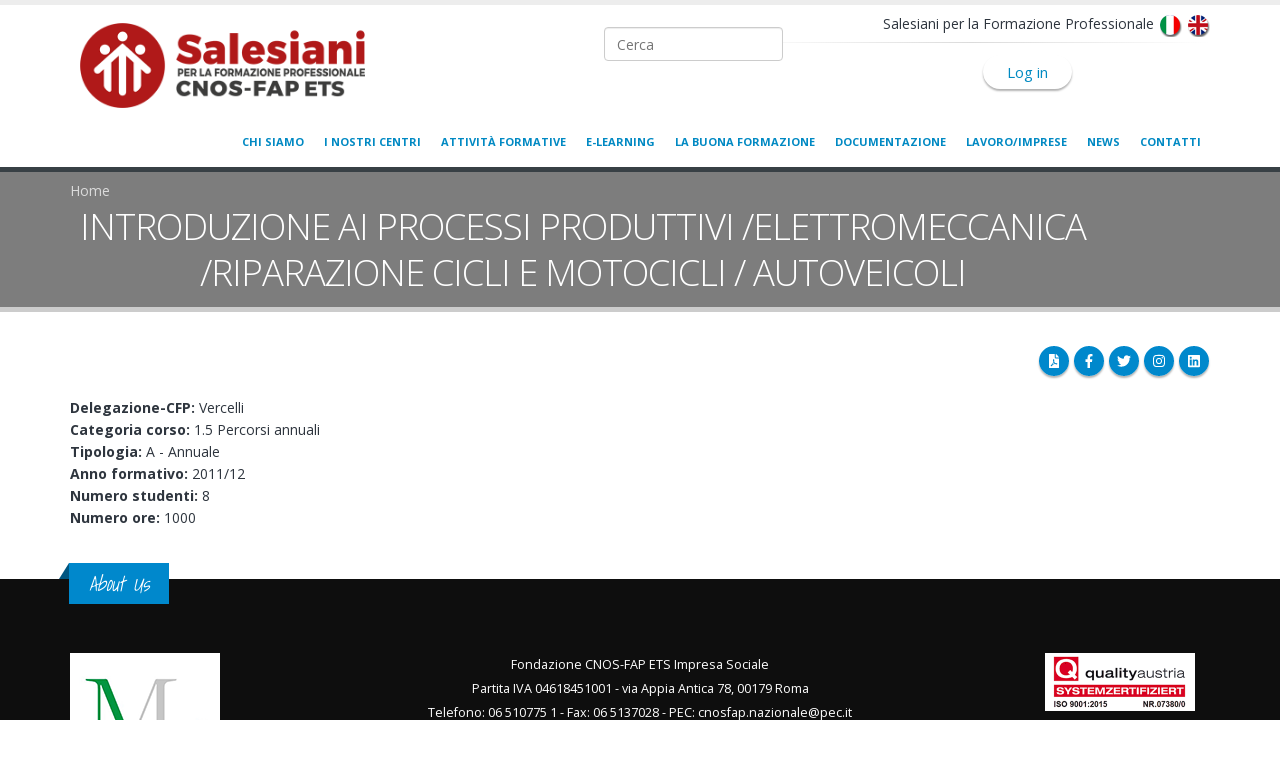

--- FILE ---
content_type: text/html; charset=utf-8
request_url: https://www.cnos-fap.it/corso/introduzione-ai-processi-produttivi-elettromeccanica-riparazione-cicli-e-motocicli-autoveicoli
body_size: 7479
content:
<!DOCTYPE html>
<!--[if lt IE 7]> <html class="ie ie6 " lang="it" dir="ltr"> <![endif]-->
<!--[if IE 7]>    <html class="ie ie7 " lang="it" dir="ltr"> <![endif]-->
<!--[if IE 8]>    <html class="ie ie8 " lang="it" dir="ltr"> <![endif]-->
<!--[if gt IE 8]> <!--> <html class="" lang="it" dir="ltr"> <!--<![endif]-->
<head>
<meta http-equiv="Content-Type" content="text/html; charset=utf-8" />
<meta name="viewport" content="width=device-width, initial-scale=1" />
<meta name="generator" content="Drupal 7 (https://www.drupal.org)" />
<link rel="canonical" href="https://www.cnos-fap.it/corso/introduzione-ai-processi-produttivi-elettromeccanica-riparazione-cicli-e-motocicli-autoveicoli" />
<link rel="shortlink" href="https://www.cnos-fap.it/node/15283" />
<link rel="shortcut icon" href="https://www.cnos-fap.it/sites/default/files/favicon-32x32.png" type="image/png" />
<title>INTRODUZIONE AI PROCESSI PRODUTTIVI /ELETTROMECCANICA /RIPARAZIONE CICLI E MOTOCICLI / AUTOVEICOLI | CNOS-FAP</title>
<!-- Call bootstrap.css before $scripts to resolve @import conflict with respond.js -->
<link rel="stylesheet" href="/sites/all/themes/Porto/vendor/bootstrap/bootstrap.css">
<style type="text/css" media="all">
@import url("https://www.cnos-fap.it/modules/system/system.base.css?t62ql0");
@import url("https://www.cnos-fap.it/modules/system/system.menus.css?t62ql0");
@import url("https://www.cnos-fap.it/modules/system/system.messages.css?t62ql0");
@import url("https://www.cnos-fap.it/modules/system/system.theme.css?t62ql0");
</style>
<style type="text/css" media="all">
@import url("https://www.cnos-fap.it/sites/default/modules/jquery_update/replace/ui/themes/base/minified/jquery.ui.core.min.css?t62ql0");
@import url("https://www.cnos-fap.it/sites/default/modules/jquery_update/replace/ui/themes/base/minified/jquery.ui.theme.min.css?t62ql0");
@import url("https://www.cnos-fap.it/sites/default/modules/jquery_update/replace/ui/themes/base/minified/jquery.ui.button.min.css?t62ql0");
@import url("https://www.cnos-fap.it/sites/default/modules/jquery_update/replace/ui/themes/base/minified/jquery.ui.resizable.min.css?t62ql0");
@import url("https://www.cnos-fap.it/sites/default/modules/jquery_update/replace/ui/themes/base/minified/jquery.ui.dialog.min.css?t62ql0");
</style>
<style type="text/css" media="all">
@import url("https://www.cnos-fap.it/sites/default/modules/simplenews/simplenews.css?t62ql0");
@import url("https://www.cnos-fap.it/modules/book/book.css?t62ql0");
@import url("https://www.cnos-fap.it/sites/all/modules/calendar/css/calendar_multiday.css?t62ql0");
@import url("https://www.cnos-fap.it/sites/all/modules/colorbox_node/colorbox_node.css?t62ql0");
@import url("https://www.cnos-fap.it/modules/field/theme/field.css?t62ql0");
@import url("https://www.cnos-fap.it/sites/default/modules/logintoboggan/logintoboggan.css?t62ql0");
@import url("https://www.cnos-fap.it/modules/node/node.css?t62ql0");
@import url("https://www.cnos-fap.it/modules/search/search.css?t62ql0");
@import url("https://www.cnos-fap.it/modules/user/user.css?t62ql0");
@import url("https://www.cnos-fap.it/sites/default/modules/views/css/views.css?t62ql0");
</style>
<style type="text/css" media="all">
@import url("https://www.cnos-fap.it/sites/all/modules/colorbox/styles/default/colorbox_style.css?t62ql0");
@import url("https://www.cnos-fap.it/sites/default/modules/ctools/css/ctools.css?t62ql0");
@import url("https://www.cnos-fap.it/sites/all/modules/event_calendar/event_popup/css/event_popup.css?t62ql0");
</style>
<link type="text/css" rel="stylesheet" href="https://www.cnos-fap.it/sites/default/modules/popup/popup.css?t62ql0" media="all" />
<style type="text/css" media="all">
@import url("https://www.cnos-fap.it/sites/default/modules/print/print_ui/css/print_ui.theme.css?t62ql0");
@import url("https://www.cnos-fap.it/sites/default/modules/custom_search/custom_search.css?t62ql0");
</style>
<style type="text/css" media="all">
@import url("https://www.cnos-fap.it/sites/all/themes/Porto/vendor/owlcarousel/owl.carousel.css?t62ql0");
@import url("https://www.cnos-fap.it/sites/all/themes/Porto/vendor/fontawesome/css/font-awesome-legacy.css?t62ql0");
@import url("https://www.cnos-fap.it/sites/all/themes/Porto/vendor/fontawesome/css/font-awesome.css?t62ql0");
@import url("https://www.cnos-fap.it/sites/all/themes/Porto/vendor/simple-line-icons/css/simple-line-icons.css?t62ql0");
@import url("https://www.cnos-fap.it/sites/all/themes/Porto/vendor/owlcarousel/owl.theme.default.css?t62ql0");
@import url("https://www.cnos-fap.it/sites/all/themes/Porto/vendor/circle-flip-slideshow/css/component.css?t62ql0");
@import url("https://www.cnos-fap.it/sites/all/themes/Porto/vendor/magnific-popup/magnific-popup.css?t62ql0");
@import url("https://www.cnos-fap.it/sites/all/themes/Porto/css/theme.css?t62ql0");
@import url("https://www.cnos-fap.it/sites/all/themes/Porto/css/theme-elements.css?t62ql0");
@import url("https://www.cnos-fap.it/sites/all/themes/Porto/css/theme-animate.css?t62ql0");
@import url("https://www.cnos-fap.it/sites/all/themes/Porto/css/theme-blog.css?t62ql0");
@import url("https://www.cnos-fap.it/sites/all/themes/Porto/css/theme-shop.css?t62ql0");
@import url("https://www.cnos-fap.it/sites/all/themes/Porto/css/drupal-styles.css?t62ql0");
@import url("https://www.cnos-fap.it/sites/default/files/less/skin.uHgA1XH4cz98E3_IshELM-8g3oIU87E2dnnyRftz4aU.css?t62ql0");
@import url("https://www.cnos-fap.it/sites/all/themes/Porto_sub/css/custom.css?t62ql0");
</style>
<script type="text/javascript" src="https://www.cnos-fap.it/sites/default/modules/jquery_update/replace/jquery/1.12/jquery.min.js?v=1.12.4"></script>
<script type="text/javascript" src="https://www.cnos-fap.it/misc/jquery-extend-3.4.0.js?v=1.12.4"></script>
<script type="text/javascript" src="https://www.cnos-fap.it/misc/jquery-html-prefilter-3.5.0-backport.js?v=1.12.4"></script>
<script type="text/javascript" src="https://www.cnos-fap.it/misc/jquery.once.js?v=1.2"></script>
<script type="text/javascript" src="https://www.cnos-fap.it/misc/drupal.js?t62ql0"></script>
<script type="text/javascript" src="https://www.cnos-fap.it/sites/default/modules/jquery_update/js/jquery_browser.js?v=0.0.1"></script>
<script type="text/javascript" src="https://www.cnos-fap.it/sites/default/modules/jquery_update/replace/ui/ui/minified/jquery.ui.core.min.js?v=1.10.2"></script>
<script type="text/javascript" src="https://www.cnos-fap.it/sites/default/modules/jquery_update/replace/ui/ui/minified/jquery.ui.widget.min.js?v=1.10.2"></script>
<script type="text/javascript" src="https://www.cnos-fap.it/sites/default/modules/jquery_update/replace/ui/ui/minified/jquery.ui.button.min.js?v=1.10.2"></script>
<script type="text/javascript" src="https://www.cnos-fap.it/sites/default/modules/jquery_update/replace/ui/ui/minified/jquery.ui.mouse.min.js?v=1.10.2"></script>
<script type="text/javascript" src="https://www.cnos-fap.it/sites/default/modules/jquery_update/replace/ui/ui/minified/jquery.ui.draggable.min.js?v=1.10.2"></script>
<script type="text/javascript" src="https://www.cnos-fap.it/sites/default/modules/jquery_update/replace/ui/ui/minified/jquery.ui.position.min.js?v=1.10.2"></script>
<script type="text/javascript" src="https://www.cnos-fap.it/misc/ui/jquery.ui.position-1.13.0-backport.js?v=1.10.2"></script>
<script type="text/javascript" src="https://www.cnos-fap.it/sites/default/modules/jquery_update/replace/ui/ui/minified/jquery.ui.resizable.min.js?v=1.10.2"></script>
<script type="text/javascript" src="https://www.cnos-fap.it/sites/default/modules/jquery_update/replace/ui/ui/minified/jquery.ui.dialog.min.js?v=1.10.2"></script>
<script type="text/javascript" src="https://www.cnos-fap.it/misc/ui/jquery.ui.dialog-1.13.0-backport.js?v=1.10.2"></script>
<script type="text/javascript" src="https://www.cnos-fap.it/misc/form-single-submit.js?v=7.102"></script>
<script type="text/javascript" src="https://www.cnos-fap.it/misc/ajax.js?v=7.102"></script>
<script type="text/javascript" src="https://www.cnos-fap.it/sites/default/modules/jquery_update/js/jquery_update.js?v=0.0.1"></script>
<script type="text/javascript" src="https://www.cnos-fap.it/sites/default/files/languages/it_LsKr2L1TCxBZUAgM3KX81aUYLfcx4umuHkel9aZ7L98.js?t62ql0"></script>
<script type="text/javascript" src="https://www.cnos-fap.it/sites/all/libraries/colorbox/jquery.colorbox-min.js?t62ql0"></script>
<script type="text/javascript" src="https://www.cnos-fap.it/sites/all/modules/colorbox/js/colorbox.js?t62ql0"></script>
<script type="text/javascript" src="https://www.cnos-fap.it/sites/all/modules/colorbox/styles/default/colorbox_style.js?t62ql0"></script>
<script type="text/javascript" src="https://www.cnos-fap.it/sites/all/modules/colorbox/js/colorbox_load.js?t62ql0"></script>
<script type="text/javascript" src="https://www.cnos-fap.it/sites/all/modules/event_calendar/event_popup/js/event_popup.js?t62ql0"></script>
<script type="text/javascript" src="https://www.cnos-fap.it/sites/all/modules/event_calendar/event_popup/js/event_popup_validate.js?t62ql0"></script>
<script type="text/javascript">
<!--//--><![CDATA[//><!--
jQuery(document).ready(function($) { 
    $.expr[':'].regex = function(elem, index, match) {
            var matchParams = match[3].split(','),
            validLabels = /^(data|css):/,
            attr = {
                method: matchParams[0].match(validLabels) ? 
                matchParams[0].split(':')[0] : 'attr',
                property: matchParams.shift().replace(validLabels,'')
            },
            regexFlags = 'ig',
            regex = new RegExp(matchParams.join('').replace(/^\s+|\s+$/g,''), regexFlags);
            return regex.test(jQuery(elem)[attr.method](attr.property));
        }
    });
//--><!]]>
</script>
<script type="text/javascript" src="https://www.cnos-fap.it/sites/default/modules/popup/popup.js?t62ql0"></script>
<script type="text/javascript" src="https://www.cnos-fap.it/sites/default/modules/custom_search/js/custom_search.js?t62ql0"></script>
<script type="text/javascript" src="https://www.cnos-fap.it/sites/default/modules/google_analytics/googleanalytics.js?t62ql0"></script>
<script type="text/javascript" src="https://www.googletagmanager.com/gtag/js?id=G-9ZDQ3HE04E"></script>
<script type="text/javascript">
<!--//--><![CDATA[//><!--
window.dataLayer = window.dataLayer || [];function gtag(){dataLayer.push(arguments)};gtag("js", new Date());gtag("set", "developer_id.dMDhkMT", true);gtag("config", "G-9ZDQ3HE04E", {"groups":"default","page_path":location.pathname + location.search + location.hash,"link_attribution":true});
//--><!]]>
</script>
<script type="text/javascript" src="https://www.cnos-fap.it/misc/progress.js?v=7.102"></script>
<script type="text/javascript" src="https://www.cnos-fap.it/sites/all/libraries/fontawesome/js/all.js?t62ql0"></script>
<script type="text/javascript" src="https://www.cnos-fap.it/sites/all/modules/colorbox_node/colorbox_node.js?t62ql0"></script>
<script type="text/javascript" src="https://www.cnos-fap.it/sites/all/themes/Porto/vendor/modernizr/modernizr.js?t62ql0"></script>
<script type="text/javascript" src="https://www.cnos-fap.it/sites/all/themes/Porto/vendor/jquery.appear/jquery.appear.js?t62ql0"></script>
<script type="text/javascript" src="https://www.cnos-fap.it/sites/all/themes/Porto/vendor/jquery.easing/jquery.easing.js?t62ql0"></script>
<script type="text/javascript" src="https://www.cnos-fap.it/sites/all/themes/Porto/vendor/jquery-cookie/jquery-cookie.js?t62ql0"></script>
<script type="text/javascript" src="https://www.cnos-fap.it/sites/all/themes/Porto/vendor/bootstrap/bootstrap.js?t62ql0"></script>
<script type="text/javascript" src="https://www.cnos-fap.it/sites/all/themes/Porto/vendor/common/common.js?t62ql0"></script>
<script type="text/javascript" src="https://www.cnos-fap.it/sites/all/themes/Porto/vendor/jquery.validation/jquery.validation.js?t62ql0"></script>
<script type="text/javascript" src="https://www.cnos-fap.it/sites/all/themes/Porto/vendor/jquery.stellar/jquery.stellar.js?t62ql0"></script>
<script type="text/javascript" src="https://www.cnos-fap.it/sites/all/themes/Porto/vendor/jquery.easy-pie-chart/jquery.easy-pie-chart.js?t62ql0"></script>
<script type="text/javascript" src="https://www.cnos-fap.it/sites/all/themes/Porto/vendor/jquery.gmap/jquery.gmap.js?t62ql0"></script>
<script type="text/javascript" src="https://www.cnos-fap.it/sites/all/themes/Porto/vendor/jquery.lazyload/jquery.lazyload.js?t62ql0"></script>
<script type="text/javascript" src="https://www.cnos-fap.it/sites/all/themes/Porto/vendor/isotope/jquery.isotope.js?t62ql0"></script>
<script type="text/javascript" src="https://www.cnos-fap.it/sites/all/themes/Porto/vendor/owlcarousel/owl.carousel.js?t62ql0"></script>
<script type="text/javascript" src="https://www.cnos-fap.it/sites/all/themes/Porto/vendor/jflickrfeed/jflickrfeed.js?t62ql0"></script>
<script type="text/javascript" src="https://www.cnos-fap.it/sites/all/themes/Porto/vendor/magnific-popup/jquery.magnific-popup.js?t62ql0"></script>
<script type="text/javascript" src="https://www.cnos-fap.it/sites/all/themes/Porto/vendor/vide/vide.js?t62ql0"></script>
<script type="text/javascript" src="https://www.cnos-fap.it/sites/all/themes/Porto/vendor/circle-flip-slideshow/js/jquery.flipshow.js?t62ql0"></script>
<script type="text/javascript" src="https://www.cnos-fap.it/sites/all/themes/Porto/js/custom.js?t62ql0"></script>
<script type="text/javascript">
<!--//--><![CDATA[//><!--
jQuery.extend(Drupal.settings, {"basePath":"\/","pathPrefix":"","setHasJsCookie":0,"ajaxPageState":{"theme":"porto_sub","theme_token":"esJqRMoVDtc5AzPtO3jeDQSPq59-aZa6UBSJj91wDR0","jquery_version":"1.12","jquery_version_token":"8fjyIy1BZsJ5jckvywoxnlmu7uHEergrCftUTHE9Qlk","js":{"sites\/all\/themes\/Porto\/js\/theme.js":1,"sites\/all\/themes\/Porto\/js\/views\/view.home.js":1,"sites\/all\/themes\/Porto\/js\/theme.init.js":1,"sites\/default\/modules\/jquery_update\/replace\/jquery\/1.12\/jquery.min.js":1,"misc\/jquery-extend-3.4.0.js":1,"misc\/jquery-html-prefilter-3.5.0-backport.js":1,"misc\/jquery.once.js":1,"misc\/drupal.js":1,"sites\/default\/modules\/jquery_update\/js\/jquery_browser.js":1,"sites\/default\/modules\/jquery_update\/replace\/ui\/ui\/minified\/jquery.ui.core.min.js":1,"sites\/default\/modules\/jquery_update\/replace\/ui\/ui\/minified\/jquery.ui.widget.min.js":1,"sites\/default\/modules\/jquery_update\/replace\/ui\/ui\/minified\/jquery.ui.button.min.js":1,"sites\/default\/modules\/jquery_update\/replace\/ui\/ui\/minified\/jquery.ui.mouse.min.js":1,"sites\/default\/modules\/jquery_update\/replace\/ui\/ui\/minified\/jquery.ui.draggable.min.js":1,"sites\/default\/modules\/jquery_update\/replace\/ui\/ui\/minified\/jquery.ui.position.min.js":1,"misc\/ui\/jquery.ui.position-1.13.0-backport.js":1,"sites\/default\/modules\/jquery_update\/replace\/ui\/ui\/minified\/jquery.ui.resizable.min.js":1,"sites\/default\/modules\/jquery_update\/replace\/ui\/ui\/minified\/jquery.ui.dialog.min.js":1,"misc\/ui\/jquery.ui.dialog-1.13.0-backport.js":1,"misc\/form-single-submit.js":1,"misc\/ajax.js":1,"sites\/default\/modules\/jquery_update\/js\/jquery_update.js":1,"public:\/\/languages\/it_LsKr2L1TCxBZUAgM3KX81aUYLfcx4umuHkel9aZ7L98.js":1,"sites\/all\/libraries\/colorbox\/jquery.colorbox-min.js":1,"sites\/all\/modules\/colorbox\/js\/colorbox.js":1,"sites\/all\/modules\/colorbox\/styles\/default\/colorbox_style.js":1,"sites\/all\/modules\/colorbox\/js\/colorbox_load.js":1,"sites\/all\/modules\/event_calendar\/event_popup\/js\/event_popup.js":1,"sites\/all\/modules\/event_calendar\/event_popup\/js\/event_popup_validate.js":1,"0":1,"sites\/default\/modules\/popup\/popup.js":1,"sites\/default\/modules\/custom_search\/js\/custom_search.js":1,"sites\/default\/modules\/google_analytics\/googleanalytics.js":1,"https:\/\/www.googletagmanager.com\/gtag\/js?id=G-9ZDQ3HE04E":1,"1":1,"misc\/progress.js":1,"sites\/all\/libraries\/fontawesome\/js\/all.js":1,"sites\/all\/modules\/colorbox_node\/colorbox_node.js":1,"sites\/all\/themes\/Porto\/vendor\/modernizr\/modernizr.js":1,"sites\/all\/themes\/Porto\/vendor\/jquery.appear\/jquery.appear.js":1,"sites\/all\/themes\/Porto\/vendor\/jquery.easing\/jquery.easing.js":1,"sites\/all\/themes\/Porto\/vendor\/jquery-cookie\/jquery-cookie.js":1,"sites\/all\/themes\/Porto\/vendor\/bootstrap\/bootstrap.js":1,"sites\/all\/themes\/Porto\/vendor\/common\/common.js":1,"sites\/all\/themes\/Porto\/vendor\/jquery.validation\/jquery.validation.js":1,"sites\/all\/themes\/Porto\/vendor\/jquery.stellar\/jquery.stellar.js":1,"sites\/all\/themes\/Porto\/vendor\/jquery.easy-pie-chart\/jquery.easy-pie-chart.js":1,"sites\/all\/themes\/Porto\/vendor\/jquery.gmap\/jquery.gmap.js":1,"sites\/all\/themes\/Porto\/vendor\/jquery.lazyload\/jquery.lazyload.js":1,"sites\/all\/themes\/Porto\/vendor\/isotope\/jquery.isotope.js":1,"sites\/all\/themes\/Porto\/vendor\/owlcarousel\/owl.carousel.js":1,"sites\/all\/themes\/Porto\/vendor\/jflickrfeed\/jflickrfeed.js":1,"sites\/all\/themes\/Porto\/vendor\/magnific-popup\/jquery.magnific-popup.js":1,"sites\/all\/themes\/Porto\/vendor\/vide\/vide.js":1,"sites\/all\/themes\/Porto\/vendor\/circle-flip-slideshow\/js\/jquery.flipshow.js":1,"sites\/all\/themes\/Porto\/js\/custom.js":1},"css":{"modules\/system\/system.base.css":1,"modules\/system\/system.menus.css":1,"modules\/system\/system.messages.css":1,"modules\/system\/system.theme.css":1,"misc\/ui\/jquery.ui.core.css":1,"misc\/ui\/jquery.ui.theme.css":1,"misc\/ui\/jquery.ui.button.css":1,"misc\/ui\/jquery.ui.resizable.css":1,"misc\/ui\/jquery.ui.dialog.css":1,"sites\/default\/modules\/simplenews\/simplenews.css":1,"modules\/book\/book.css":1,"sites\/all\/modules\/calendar\/css\/calendar_multiday.css":1,"sites\/all\/modules\/colorbox_node\/colorbox_node.css":1,"modules\/field\/theme\/field.css":1,"sites\/default\/modules\/logintoboggan\/logintoboggan.css":1,"modules\/node\/node.css":1,"modules\/search\/search.css":1,"modules\/user\/user.css":1,"sites\/default\/modules\/views\/css\/views.css":1,"sites\/all\/modules\/colorbox\/styles\/default\/colorbox_style.css":1,"sites\/default\/modules\/ctools\/css\/ctools.css":1,"sites\/all\/modules\/event_calendar\/event_popup\/css\/event_popup.css":1,"sites\/default\/modules\/popup\/popup.css":1,"sites\/default\/modules\/print\/print_ui\/css\/print_ui.theme.css":1,"sites\/default\/modules\/custom_search\/custom_search.css":1,"sites\/all\/themes\/Porto\/vendor\/owlcarousel\/owl.carousel.css":1,"sites\/all\/themes\/Porto\/vendor\/fontawesome\/css\/font-awesome-legacy.css":1,"sites\/all\/themes\/Porto\/vendor\/fontawesome\/css\/font-awesome.css":1,"sites\/all\/themes\/Porto\/vendor\/simple-line-icons\/css\/simple-line-icons.css":1,"sites\/all\/themes\/Porto\/vendor\/owlcarousel\/owl.theme.default.css":1,"sites\/all\/themes\/Porto\/vendor\/prettyPhoto\/css\/prettyPhoto.css":1,"sites\/all\/themes\/Porto\/vendor\/circle-flip-slideshow\/css\/component.css":1,"sites\/all\/themes\/Porto\/vendor\/magnific-popup\/magnific-popup.css":1,"sites\/all\/themes\/Porto\/vendor\/isotope\/jquery.isotope.css":1,"sites\/all\/themes\/Porto\/css\/theme.css":1,"sites\/all\/themes\/Porto\/css\/theme-elements.css":1,"sites\/all\/themes\/Porto\/css\/theme-animate.css":1,"sites\/all\/themes\/Porto\/css\/theme-blog.css":1,"sites\/all\/themes\/Porto\/css\/theme-shop.css":1,"sites\/all\/themes\/Porto\/css\/drupal-styles.css":1,"sites\/all\/themes\/Porto\/css\/less\/skin.less":1,"sites\/all\/themes\/Porto_sub\/css\/custom.css":1}},"colorbox":{"opacity":"0.85","current":"{current} of {total}","previous":"\u00ab Prev","next":"Next \u00bb","close":"Close","maxWidth":"98%","maxHeight":"98%","fixed":true,"mobiledetect":true,"mobiledevicewidth":"480px","file_public_path":"\/sites\/default\/files","specificPagesDefaultValue":"admin*\nimagebrowser*\nimg_assist*\nimce*\nnode\/add\/*\nnode\/*\/edit\nprint\/*\nprintpdf\/*\nsystem\/ajax\nsystem\/ajax\/*"},"event_popup":{"classes":"","defaults":"width:300;height:auto;position:[center,60]","selector":"content","content_type":"event_calendar","op":false},"popup":{"effects":{"show":{"default":"this.body.show();","fade":"\n        if (this.opacity){\n          this.body.fadeTo(\u0027medium\u0027,this.opacity);\n        }else{\n          this.body.fadeIn(\u0027medium\u0027);\n        }","slide-down":"this.body.slideDown(\u0027medium\u0027)","slide-down-fade":"\n        this.body.animate(\n          {\n            height:\u0027show\u0027,\n            opacity:(this.opacity ? this.opacity : \u0027show\u0027)\n          }, \u0027medium\u0027\n        );"},"hide":{"default":"this.body.hide();","fade":"this.body.fadeOut(\u0027medium\u0027);","slide-down":"this.body.slideUp(\u0027medium\u0027);","slide-down-fade":"\n        this.body.animate(\n          {\n            height:\u0027hide\u0027,\n            opacity:\u0027hide\u0027\n          }, \u0027medium\u0027\n        );"}},"linger":250,"delay":0},"custom_search":{"form_target":"_self","solr":0},"googleanalytics":{"account":["G-9ZDQ3HE04E"],"trackOutbound":1,"trackMailto":1,"trackDownload":1,"trackDownloadExtensions":"7z|aac|arc|arj|asf|asx|avi|bin|csv|doc(x|m)?|dot(x|m)?|exe|flv|gif|gz|gzip|hqx|jar|jpe?g|js|mp(2|3|4|e?g)|mov(ie)?|msi|msp|pdf|phps|png|ppt(x|m)?|pot(x|m)?|pps(x|m)?|ppam|sld(x|m)?|thmx|qtm?|ra(m|r)?|sea|sit|tar|tgz|torrent|txt|wav|wma|wmv|wpd|xls(x|m|b)?|xlt(x|m)|xlam|xml|z|zip","trackColorbox":1,"trackUrlFragments":1},"urlIsAjaxTrusted":{"\/corso\/introduzione-ai-processi-produttivi-elettromeccanica-riparazione-cicli-e-motocicli-autoveicoli":true},"colorbox_node":{"width":"600px","height":"600px"}});
//--><!]]>
</script>

<!-- IE Fix for HTML5 Tags -->
<!--[if lt IE 9]>
  <script src="http://html5shiv.googlecode.com/svn/trunk/html5.js"></script>
<![endif]-->

<!--[if IE]>
  <link rel="stylesheet" href="/sites/all/themes/Porto/css/ie.css">
<![endif]-->

<!--[if lte IE 8]>
  <script src="/sites/all/themes/Porto/vendor/respond.js"></script>
<![endif]-->

<!-- Web Fonts  -->
<link href="//fonts.googleapis.com/css?family=Open+Sans:400,300,600,700,800&subset=latin,latin-ext" type="text/css" rel="stylesheet">
<link href='//fonts.googleapis.com/css?family=Shadows+Into+Light' rel='stylesheet' type='text/css'>

  
</head>
<body class="html not-front not-logged-in no-sidebars page-node page-node- page-node-15283 node-type-corso i18n-it">

<div class="body">
	  	  	       		    <header id="header" data-plugin-options='{"stickyEnabled": true, "stickyEnableOnBoxed": true, "stickyEnableOnMobile": true, "stickyStartAt": 57, "stickySetTop": "-57px", "stickyChangeLogo": true}'>
	  <div class="header-body">  
      <div class="header-container container">
	      
	      <div class="header-row">
          <div class="header-column">  
			      				      				    			    
			      				      <div class="header-logo">
					      <a href="/" title="Home" rel="home" id="logo">
					        <img src="https://www.cnos-fap.it/sites/default/files/logo-cnos-fap.png" alt="Home" height="105" data-sticky-height="60" data-sticky-top="60" />
					      </a>
				      </div>
				    				     
				    				      <div id="name-and-slogan" class="hidden">
				
				        				          					          <div id="site-name" class="hidden">
					            <a href="/" title="Home" rel="home"><span>CNOS-FAP</span></a>
					          </div>
					          
				        				
				        				          <div id="site-slogan" class="hidden">
				            Salesiani per la formazione professionale				          </div>
				        				
				      </div> <!-- /#name-and-slogan -->
					  				    				    
          </div>
          
          <div class="header-column header-column-valign-top">  
	    

			        <div class="region region-header-top">
    <div id="block-block-16" class="block block-block">

    
  <div class="content">
    <div class="hidden-md hidden-sm hidden-xs"  style="float:right; margin-left:100px;">

<span>Salesiani per la Formazione Professionale</span>
<span><a class="language-link" href="/"><img alt="Italiano" class="language-icon" src="/sites/default/files/flags/it.png" title="Italiano" /></a></span>
<span><a class="language-link" href="/en/node/33458"><img alt="English" class="language-icon" src="/sites/default/files/flags/en.png" title="English" /></a></span>

<!--
<span><a class="language-link" href="/fr/home"><img alt="Français" class="language-icon" src="/sites/default/files/flags/fr.png" title="Français" /></a></span>
<span><a class="language-link" href="/es/home"><img alt="Español" class="language-icon" src="/sites/default/files/flags/es.png" title="Español" /></a></span>
-->

<hr style="margin: 5px 0 0 -150px;" />


<div id="block-user-login" class="block block-user">

    
  <div class="content">
    <form action="/page/home?destination=node/30174" method="post" id="user-login-form" accept-charset="UTF-8"><div><a href="/user/login?destination=node/30174">Log in</a></div></form>  </div>
</div>

</div>  </div>
</div>
  </div>
				  				    				    <div class="header-search hidden-xs">
				        
<form class="search-form" role="search" action="/corso/introduzione-ai-processi-produttivi-elettromeccanica-riparazione-cicli-e-motocicli-autoveicoli" method="post" id="custom-search-blocks-form-1" accept-charset="UTF-8"><div><div class="form-item form-type-textfield form-item-custom-search-blocks-form-1">
  <label class="element-invisible" for="edit-custom-search-blocks-form-1--2">Ricerca nel sito </label>
 <input title="Inserisci i termini da cercare." class="custom-search-box form-text" placeholder="Cerca" type="text" id="edit-custom-search-blocks-form-1--2" name="custom_search_blocks_form_1" value="" size="20" maxlength="128" />
</div>
<input type="hidden" name="delta" value="1" />
<input type="hidden" name="form_build_id" value="form-q5Em6fvfCv2S5fEGzcPZjQX7QZkRE9OsenKZts6TCK4" />
<input type="hidden" name="form_id" value="custom_search_blocks_form_1" />
</div></form>				    </div>
				    			      
          </div>  
	      </div>  
      </div> 

      <div class="header-container container header-nav header-nav-push-top">
  
		    <button class="btn header-btn-collapse-nav" data-toggle="collapse" data-target=".header-nav-main">
					<i class="fa fa-bars"></i>
				</button>
				
								 
		    <div class="header-nav-main header-nav-main-effect-1 header-nav-main-sub-effect-1 collapse">
		      <nav class="nav-main">
		          
<ul class="nav nav-pills nav-main" id="mainMenu"></ul>
<ul class="nav nav-pills nav-main" id="mainMenu"></ul>
<ul class="nav nav-pills nav-main" id="mainMenu"><li><a href="/page/federazione-cnos-fap" title="Chi siamo">Chi siamo</a></li><li><a href="/pagina/centri-di-formazione-professionale" title="La nostra struttura">I nostri centri</a></li><li><a href="/page/attivit%C3%A0-formative" title="Corsi">Attività formative</a></li><li><a href="/e-learning" title="Iscrizione ai corsi e-learning del CNOS-FAP">E-learning</a></li><li><a href="/pagina/la-buona-formazione" title="">La buona formazione</a></li><li><a href="/page/approfondimenti" title="">Documentazione</a></li><li><a href="/page/lavoro-imprese" title="">Lavoro/Imprese</a></li><li><a href="/page/news" title="">News</a></li><li><a href="/page/contatti" title="">Contatti</a></li></ul>		      </nav>
		    </div>  
		  </div>
      
	  </div>  	
	</header>
	<!-- end header --> 

	<div role="main" class="main">
	
	  	  <section class="page-header breadcrumb-wrap">
		  <div class="container">
		    				<div class="row">
					<div class="col-md-12">
						<div id="breadcrumbs"><ul class="breadcrumb"><li><a href="/">Home</a></li> </ul> </div>	
					</div>
				</div>
								
				<div class="row">
					<div class="col-md-12">
						<h1>INTRODUZIONE AI PROCESSI PRODUTTIVI /ELETTROMECCANICA /RIPARAZIONE CICLI E MOTOCICLI / AUTOVEICOLI</h1>
					</div>
				</div>
			</div>
		</section>
	  	  
	    <div class="region region-before-content">
    <div id="block-block-17" class="block block-block">

    
  <div class="content">
    <div class="container">
<ul class="header-social-icons social-icons hidden-xs" style="margin-bottom:15px;">
        <li><a href="/printpdf/15283" target="_blank" title="Versione pdf della pagina"><i class="fas fa-file-pdf"></i></a></li>
        <li><a href="https://www.facebook.com/pages/CNOS-FAP-Nazionale/498571913615066" target="_blank" title="Vienici a trovare su Facebook"><i class="fab fa-facebook-f"></i></a></li>
        <li><a href="https://twitter.com/cnos_fap" target="_blank" title="Vienici a trovare su Twitter"><i class="fab fa-twitter"></i></a></li>
        <li><a href="https://www.instagram.com/cnosfap.nazionale"  target="_blank" title="Vienici a trovare su Instagram"><i class="fab fa-instagram"></i></a></li>
<li><a href="https://it.linkedin.com/company/cnos-fap-nazionale"  target="_blank" title="Vienici a trovare su LinkedIn"><i class="fab fa-linkedin"></i></a></li>

</ul>
</div>  </div>
</div>
  </div>
	  <div id="content" class="content full">
	    <div class="container">
	      <div class="row">
		      
			    <div class="col-md-12">
		        			    </div>
			    
			    			
					<div class="col-md-12">
					  
			     				      			      		
					    <div class="region region-content">
    <div id="block-system-main" class="block block-system">

    
  <div class="content">
    <div id="node-15283" class="node node-corso clearfix">

  
      
  
  <div class="content">
    <div class="field field-name-field-delegazione-cfp field-type-taxonomy-term-reference field-label-inline clearfix"><div class="field-label">Delegazione-CFP:&nbsp;</div><div class="field-items"><div class="field-item even">Vercelli</div></div></div><div class="field field-name-field-categoria-corso field-type-taxonomy-term-reference field-label-inline clearfix"><div class="field-label">Categoria corso:&nbsp;</div><div class="field-items"><div class="field-item even">1.5 Percorsi annuali</div></div></div><div class="field field-name-field-tipologia field-type-list-text field-label-inline clearfix"><div class="field-label">Tipologia:&nbsp;</div><div class="field-items"><div class="field-item even">A - Annuale</div></div></div><div class="field field-name-field-anno-formativo field-type-list-text field-label-inline clearfix"><div class="field-label">Anno formativo:&nbsp;</div><div class="field-items"><div class="field-item even">2011/12</div></div></div><div class="field field-name-field-numero-studenti field-type-number-integer field-label-inline clearfix"><div class="field-label">Numero studenti:&nbsp;</div><div class="field-items"><div class="field-item even">8</div></div></div><div class="field field-name-field-numero-ore field-type-number-integer field-label-inline clearfix"><div class="field-label">Numero ore:&nbsp;</div><div class="field-items"><div class="field-item even">1000</div></div></div>  </div>

  
  
</div>
  </div>
</div>
  </div>
			      
					</div>
					
			
				  			    
			  </div>
	    </div>  
	  </div>  
	  
	</div>

    
  <footer id="footer">
    	  <div class="container main-footer">
	    <div class="row">
	    
	      				<div class="footer-ribbon">
					<span><em class="placeholder">About Us</em></span>
				</div>
	      			  
			  		    <div class="col-md-2">
				    <div class="region region-footer-1">
      <div class="region region-footer-1">
      <div class="region region-footer-1">
    <div id="block-block-21" class="block block-block">

    
  <div class="content">
    <p><img src="/sites/default/files/images/man/logo-ministero-lavoro.png" style="width: 150px; height: 150px;" /></p>
  </div>
</div>
  </div>
  </div>
  </div>
		    </div>
		    		    
		    		    <div class="col-md-8">   
				    <div class="region region-footer-2">
      <div class="region region-footer-2">
    <div id="block-block-24" class="block block-block">

    
  <div class="content">
    <p align=center style="color:#fff;">Fondazione CNOS-FAP ETS Impresa Sociale<br />
	Partita IVA 04618451001 - via Appia Antica 78, 00179 Roma<br />
	Telefono: 06 510775 1 - Fax: 06 5137028 - PEC: <a href="mailto:cnosfap.nazionale@pec.it">cnosfap.nazionale@pec.it</a></p>

<p align=center style="color:#fff;">

<a href="/sites/default/files/rapporti/02_codice_etico_2025_2.pdf" target="_blank"><img alt="Bilancio Sociale" src="/sites/default/files/banner/codice_etico.png" onmouseover="this.src='/sites/default/files/banner/codice_etico_hover.png'" onmouseout="this.src='/sites/default/files/banner/codice_etico.png'" style="display:inline-block; height:40px; margin:10px;"></a>

<a href="/sites/default/files/man/bilancio-sociale_cnos-fap_2024.pdf" target="_blank"><img alt="Bilancio Sociale" src="/sites/default/files/banner/bilancio_sociale.png" onmouseover="this.src='/sites/default/files/banner/bilancio_sociale_hover.png'" onmouseout="this.src='/sites/default/files/banner/bilancio_sociale.png'" style="display:inline-block; height:40px; margin:10px;"></a>

<a href="/trasparenza-e-pubblicita/anno-2024"><img alt="Trasparenza e Pubblicità" src="/sites/default/files/banner/trasparenza-pubblicita_0.png" onmouseover="this.src='/sites/default/files/banner/trasparenza-pubblicita_hover.png'" onmouseout="this.src='/sites/default/files/banner/trasparenza-pubblicita_0.png'" style="display:inline-block; height:40px; margin:10px;"></a>

<a href="/node/65675"><img alt="Privacy" src="/sites/default/files/banner/privacy.png" onmouseover="this.src='/sites/default/files/banner/privacy_hover.png'" onmouseout="this.src='/sites/default/files/banner/privacy.png'" style="display:inline-block; height:40px; margin:10px;"></a>

<a href="/whistleblowing"><img alt="Whistleblowing" src="/sites/default/files/banner/whistleblowing.png" onmouseover="this.src='/sites/default/files/banner/whistleblowing_hover.png'" onmouseout="this.src='/sites/default/files/banner/whistleblowing.png'" style="display:inline-block; height:40px; margin:10px;"></a>

</p>

<p>&nbsp;</p>

<p align=center style="color:#fff;">Il CNOS-FAP è stato autorizzato dal Ministero del Lavoro per erogare servizi al lavoro in Italia con codice H501S003287</p>

<p>&nbsp;</p>
  </div>
</div>
  </div>
  </div>
		    </div>
		    		    
		    		    <div class="col-md-2">
				    <div class="region region-footer-3">
      <div class="region region-footer-3">
    <div id="block-block-22" class="block block-block">

    
  <div class="content">
    <p><img src="/sites/default/files/images/loghi_home-page/loghi_certificazione_03.gif" style="width: 150px; height: 58px;" /></p>
  </div>
</div>
  </div>
  </div>
		    </div>
		    		    
		    			    
			</div>  
	  </div>	
	  	  
	  <div class="footer-copyright">  
	    <div class="container">
	      <div class="row">
			    <div class="col-md-6">
			    
					  					    					  			  
			    </div>
			    <div class="col-md-6">
			    
					  					    					  			  
			    </div>
	      </div>  
	    </div>
	  </div>  
	</footer>
	
</div>	<script type="text/javascript" src="https://www.cnos-fap.it/sites/all/themes/Porto/js/theme.js?t62ql0"></script>
<script type="text/javascript" src="https://www.cnos-fap.it/sites/all/themes/Porto/js/views/view.home.js?t62ql0"></script>
<script type="text/javascript" src="https://www.cnos-fap.it/sites/all/themes/Porto/js/theme.init.js?t62ql0"></script>
</body>

</html>

--- FILE ---
content_type: text/css
request_url: https://www.cnos-fap.it/sites/all/themes/Porto/css/theme-elements.css?t62ql0
body_size: 19129
content:
/*
Name: 			theme-elements.css
Written by: 	Okler Themes - (http://www.okler.net)
Version: 		4.0.0
*/
/* Headings */
h1, h2, h3, h4, h5, h6 {
	color: #1d2127;
	font-weight: 200;
	letter-spacing: -1px;
	margin: 0;
}

h1 {
	font-size: 2.6em;
	line-height: 44px;
	margin: 0 0 32px 0;
}

h2 {
	font-size: 2.2em;
	font-weight: 300;
	line-height: 42px;
	margin: 0 0 32px 0;
}

h3 {
	font-size: 1.8em;
	font-weight: 400;
	letter-spacing: normal;
	line-height: 24px;
	margin-bottom: 33px;
	text-transform: uppercase;
}

h4 {
	font-size: 1.4em;
	font-weight: 400;
	letter-spacing: normal;
	line-height: 27px;
	margin: 0 0 14px 0;
}

h5 {
	font-size: 1em;
	font-weight: 600;
	letter-spacing: normal;
	line-height: 18px;
	margin: 0 0 14px 0;
	text-transform: uppercase;
}

h6 {
	color: #333;
	font-size: 1em;
	font-weight: 400;
	letter-spacing: normal;
	line-height: 18px;
	margin: 0 0 14px 0;
}

h1.big {
	font-size: 4.2em;
	line-height: 54px;
}

h1.small {
	font-size: 2.2em;
	line-height: 42px;
	font-weight: 600;
}

h1.short {
	margin-bottom: 15px;
}

h2.short {
	margin-bottom: 15px;
}

h3.short,
h4.short,
h5.short,
h6.short {
	margin-bottom: 9px;
}

h1.shorter,
h2.shorter,
h3.shorter,
h4.shorter,
h5.shorter,
h6.shorter {
	margin-bottom: 0;
}

h1.tall,
h2.tall,
h3.tall,
h4.tall,
h5.tall,
h6.tall {
	margin-bottom: 33px;
}

h1.taller,
h2.taller,
h3.taller,
h4.taller,
h5.taller,
h6.taller {
	margin-bottom: 44px;
}

h1.spaced,
h2.spaced,
h3.spaced,
h4.spaced,
h5.spaced,
h6.spaced {
	margin-top: 22px;
}

h1.more-spaced,
h2.more-spaced,
h3.more-spaced,
h4.more-spaced,
h5.more-spaced,
h6.more-spaced {
	margin-top: 44px;
}

h1.dark,
h2.dark,
h3.dark,
h4.dark,
h5.dark {
	color: #1d2127;
}

h1.light,
h2.light,
h3.light,
h4.light,
h5.light,
h6.light {
	color: #FFF;
}

h1.text-shadow,
h2.text-shadow,
h3.text-shadow,
h4.text-shadow,
h5.text-shadow,
h6.text-shadow {
	text-shadow: 1px 1px 0 rgba(0, 0, 0, 0.2);
}

/* Heading */
.heading.heading-border {
	margin-bottom: 25px;
}

.heading.heading-border h1, .heading.heading-border h2, .heading.heading-border h3, .heading.heading-border h4, .heading.heading-border h5, .heading.heading-border h6 {
	margin: 0;
	padding: 0;
}

.heading.heading-bottom-border h1 {
	border-bottom: 5px solid #DBDBDB;
	padding-bottom: 10px;
}

.heading.heading-bottom-border h2, .heading.heading-bottom-border h3 {
	border-bottom: 2px solid #DBDBDB;
	padding-bottom: 10px;
}

.heading.heading-bottom-border h4, .heading.heading-bottom-border h5, .heading.heading-bottom-border h6 {
	border-bottom: 1px solid #DBDBDB;
	padding-bottom: 5px;
}

.heading.heading-bottom-double-border h1, .heading.heading-bottom-double-border h2, .heading.heading-bottom-double-border h3 {
	border-bottom: 3px double #DBDBDB;
	padding-bottom: 10px;
}

.heading.heading-bottom-double-border h4, .heading.heading-bottom-double-border h5, .heading.heading-bottom-double-border h6 {
	border-bottom: 3px double #DBDBDB;
	padding-bottom: 5px;
}

.heading.heading-middle-border {
	position: relative;
}

.heading.heading-middle-border:before {
	border-top: 1px solid #DBDBDB;
	content: "";
	height: 0;
	left: auto;
	position: absolute;
	right: 0;
	top: 50%;
	width: 100%;
}

.heading.heading-middle-border h1, .heading.heading-middle-border h2, .heading.heading-middle-border h3, .heading.heading-middle-border h4, .heading.heading-middle-border h5, .heading.heading-middle-border h6 {
	position: relative;
	background: #FFF;
	display: inline-block;
}

.heading.heading-middle-border h1 {
	padding-right: 15px;
}

.heading.heading-middle-border h2, .heading.heading-middle-border h3 {
	padding-right: 10px;
}

.heading.heading-middle-border h4, .heading.heading-middle-border h5, .heading.heading-middle-border h6 {
	padding-right: 5px;
}

.heading.heading-middle-border-reverse {
	text-align: right;
}

.heading.heading-middle-border-reverse h1, .heading.heading-middle-border-reverse h2, .heading.heading-middle-border-reverse h3, .heading.heading-middle-border-reverse h4, .heading.heading-middle-border-reverse h5, .heading.heading-middle-border-reverse h6 {
	padding-right: 0;
}

.heading.heading-middle-border-reverse h1 {
	padding-left: 15px;
}

.heading.heading-middle-border-reverse h2, .heading.heading-middle-border-reverse h3 {
	padding-left: 10px;
}

.heading.heading-middle-border-reverse h4, .heading.heading-middle-border-reverse h5, .heading.heading-middle-border-reverse h6 {
	padding-left: 5px;
}

.heading.heading-middle-border-center {
	text-align: center;
}

.heading.heading-middle-border-center h1 {
	padding-left: 15px;
	padding-right: 15px;
}

.heading.heading-middle-border-center h2, .heading.heading-middle-border-center h3 {
	padding-left: 10px;
	padding-right: 10px;
}

.heading.heading-middle-border-center h4, .heading.heading-middle-border-center h5, .heading.heading-middle-border-center h6 {
	padding-left: 5px;
	padding-right: 5px;
}

.heading.heading-border-xs:before {
	border-top-width: 1px;
}

.heading.heading-border-sm:before {
	border-top-width: 2px;
}

.heading.heading-border-lg:before {
	border-top-width: 3px;
}

.heading.heading-border-xl:before {
	border-top-width: 5px;
}

/* Modal Titles */
.modal-header h3 {
	color: #333;
	text-transform: none;
}

/* Responsive */
@media (max-width: 479px) {
	h2 {
		line-height: 40px;
	}
}

@media (max-width: 767px) {
	h1.big {
		font-size: 3.2em;
		line-height: 42px;
	}
}
/* Blockquote */
blockquote {
	font-size: 1em;
}

blockquote.with-borders {
	border-radius: 6px;
	border-top: 1px solid #DFDFDF;
	border-bottom: 1px solid #DFDFDF;
	border-left: 1px solid #ECECEC;
	border-right: 1px solid #ECECEC;
	box-shadow: 0 1px 1px 0 rgba(0, 0, 0, 0.04);
	padding: 15px 20px;
}

/* Paragraphs */
p {
	color: #777777;
	line-height: 24px;
	margin: 0 0 20px;
}

p.featured {
	font-size: 1.6em;
	line-height: 1.5em;
}

p.short {
	margin-bottom: 0;
}

p.tall {
	margin-bottom: 20px;
}

p.taller {
	margin-bottom: 40px;
}

p .alternative-font {
	display: inline-block;
	margin-top: -15px;
	position: relative;
	top: 3px;
	margin-bottom: -6px;
}

/* Links */
a, a:hover, a:focus {
	color: #CCC;
}

/* Drop Caps */
p.drop-caps:first-child:first-letter {
	float: left;
	font-size: 75px;
	line-height: 60px;
	padding: 4px;
	margin-right: 5px;
	margin-top: 5px;
	font-family: Georgia;
}

p.drop-caps.drop-caps-style-2:first-child:first-letter {
	background-color: #CCC;
	color: #FFF;
	padding: 6px;
	margin-right: 5px;
	border-radius: 4px;
}

/* Alternative Font Style */
.alternative-font {
	color: #CCC;
	font-family: "Shadows Into Light", cursive;
	font-size: 1.6em;
}

/* Navs */
ul.nav-list li {
	margin: 0;
	padding: 0;
	display: block;
	position: relative;
}

ul.nav-list li a {
	-webkit-transition: background 0.1s;
	-moz-transition: background 0.1s;
	transition: background 0.1s;
	border-bottom: 1px solid #EDEDDE;
	padding: 8px 0;
	display: block;
	color: #666;
	font-size: 0.9em;
	text-decoration: none;
}

ul.nav-list li a:before {
	content: "";
	display: inline-block;
	width: 0;
	height: 0;
	border-top: 4px solid transparent;
	border-bottom: 4px solid transparent;
	border-left: 4px solid #333;
	margin-left: 10px;
	margin-right: 5px;
	position: relative;
}

ul.nav-list li a:hover {
	background-color: #eee;
	text-decoration: none;
}

ul.nav-list li.active > a {
	font-weight: bold;
}

ul.nav-list li ul {
	list-style: none;
	margin: 0 0 0 25px;
	padding: 0;
}

ul.nav-list li:last-child a {
	border-bottom: none;
}

ul.nav-list.hide-not-active li ul {
	display: none;
}

ul.nav-list.hide-not-active li.active ul {
	display: block;
}

ul.nav-list.show-bg-active .active > a {
	background-color: #f5f5f5;
}

ul.nav-list.show-bg-active .active > a:hover {
	background-color: #eee;
}

ul.narrow li a {
	padding: 4px 0;
}

ul.nav-pills > li.active > a {
	background-color: #CCC;
}

ul.nav-pills > li.active > a:hover, ul.nav-pills > li.active > a:focus {
	background-color: #CCC;
}

/* Buttons */
.btn {
	-webkit-transition: all 0.1s;
	-moz-transition: all 0.1s;
	transition: all 0.1s;
}

.btn-default {
	color: #666;
}

.btn-icon i {
	margin-right: 10px;
}

.btn-icon-right i {
	margin-right: 0;
	margin-left: 10px;
}

.btn-primary {
	border-color: #cccccc;
	background-color: #cccccc;
	border-color: #cccccc #cccccc #b3b3b3;
	color: white;
	text-shadow: 0 -1px 0 rgba(0, 0, 0, 0.25);
}

.btn-primary:hover {
	border-color: #d9d9d9 #d9d9d9 #bfbfbf;
	background-color: #d9d9d9;
	color: white;
}

.btn-primary:active, .btn-primary:focus {
	border-color: #bfbfbf;
	background-color: #bfbfbf;
	color: white;
}

.btn-primary.dropdown-toggle {
	border-left-color: #bfbfbf;
}

.btn-primary[disabled] {
	border-color: white;
	background-color: white;
	color: #CCC;
}

.btn-success {
	border-color: #47a447;
	background-color: #47a447;
	border-color: #47a447 #47a447 #388038;
	color: white;
	text-shadow: 0 -1px 0 rgba(0, 0, 0, 0.25);
}

.btn-success:hover {
	border-color: #51b451 #51b451 #3f923f;
	background-color: #51b451;
	color: white;
}

.btn-success:active, .btn-success:focus {
	border-color: #3f923f;
	background-color: #3f923f;
	color: white;
}

.btn-success.dropdown-toggle {
	border-left-color: #3f923f;
}

.btn-success[disabled] {
	border-color: #86cb86;
	background-color: #86cb86;
	color: #CCC;
}

.btn-warning {
	border-color: #ed9c28;
	background-color: #ed9c28;
	border-color: #ed9c28 #ed9c28 #d18211;
	color: white;
	text-shadow: 0 -1px 0 rgba(0, 0, 0, 0.25);
}

.btn-warning:hover {
	border-color: #efa740 #efa740 #e89113;
	background-color: #efa740;
	color: white;
}

.btn-warning:active, .btn-warning:focus {
	border-color: #e89113;
	background-color: #e89113;
	color: white;
}

.btn-warning.dropdown-toggle {
	border-left-color: #e89113;
}

.btn-warning[disabled] {
	border-color: #f5c786;
	background-color: #f5c786;
	color: #CCC;
}

.btn-danger {
	border-color: #d2322d;
	background-color: #d2322d;
	border-color: #d2322d #d2322d #a82824;
	color: white;
	text-shadow: 0 -1px 0 rgba(0, 0, 0, 0.25);
}

.btn-danger:hover {
	border-color: #d64742 #d64742 #bd2d29;
	background-color: #d64742;
	color: white;
}

.btn-danger:active, .btn-danger:focus {
	border-color: #bd2d29;
	background-color: #bd2d29;
	color: white;
}

.btn-danger.dropdown-toggle {
	border-left-color: #bd2d29;
}

.btn-danger[disabled] {
	border-color: #e48481;
	background-color: #e48481;
	color: #CCC;
}

.btn-info {
	border-color: #5bc0de;
	background-color: #5bc0de;
	border-color: #5bc0de #5bc0de #31b0d5;
	color: white;
	text-shadow: 0 -1px 0 rgba(0, 0, 0, 0.25);
}

.btn-info:hover {
	border-color: #70c8e2 #70c8e2 #46b8da;
	background-color: #70c8e2;
	color: white;
}

.btn-info:active, .btn-info:focus {
	border-color: #46b8da;
	background-color: #46b8da;
	color: white;
}

.btn-info.dropdown-toggle {
	border-left-color: #46b8da;
}

.btn-info[disabled] {
	border-color: #b0e1ef;
	background-color: #b0e1ef;
	color: #CCC;
}

.btn-dark {
	border-color: #1d2127;
	background-color: #1d2127;
	border-color: #1d2127 #1d2127 #07080a;
	color: white;
	text-shadow: 0 -1px 0 rgba(0, 0, 0, 0.25);
}

.btn-dark:hover {
	border-color: #282d36 #282d36 #121518;
	background-color: #282d36;
	color: white;
}

.btn-dark:active, .btn-dark:focus {
	border-color: #121518;
	background-color: #121518;
	color: white;
}

.btn-dark.dropdown-toggle {
	border-left-color: #121518;
}

.btn-dark[disabled] {
	border-color: #495362;
	background-color: #495362;
	color: #CCC;
}

/* Border Buttons */
.btn-borders {
	border-width: 3px;
}

.btn-borders.btn-primary {
	background: transparent;
	border-color: #cccccc;
	color: #cccccc;
	text-shadow: none;
}

.btn-borders.btn-primary:hover, .btn-borders.btn-primary:focus {
	background-color: #d9d9d9;
	border-color: #cccccc !important;
	color: white;
}

.btn-borders.btn-success {
	background: transparent;
	border-color: #47a447;
	color: #47a447;
	text-shadow: none;
}

.btn-borders.btn-success:hover, .btn-borders.btn-success:focus {
	background-color: #51b451;
	border-color: #47a447 !important;
	color: white;
}

.btn-borders.btn-warning {
	background: transparent;
	border-color: #ed9c28;
	color: #ed9c28;
	text-shadow: none;
}

.btn-borders.btn-warning:hover, .btn-borders.btn-warning:focus {
	background-color: #efa740;
	border-color: #ed9c28 !important;
	color: white;
}

.btn-borders.btn-danger {
	background: transparent;
	border-color: #d2322d;
	color: #d2322d;
	text-shadow: none;
}

.btn-borders.btn-danger:hover, .btn-borders.btn-danger:focus {
	background-color: #d64742;
	border-color: #d2322d !important;
	color: white;
}

.btn-borders.btn-info {
	background: transparent;
	border-color: #5bc0de;
	color: #5bc0de;
	text-shadow: none;
}

.btn-borders.btn-info:hover, .btn-borders.btn-info:focus {
	background-color: #70c8e2;
	border-color: #5bc0de !important;
	color: white;
}

.btn-borders.btn-dark {
	background: transparent;
	border-color: #1d2127;
	color: #1d2127;
	text-shadow: none;
}

.btn-borders.btn-dark:hover, .btn-borders.btn-dark:focus {
	background-color: #282d36;
	border-color: #1d2127 !important;
	color: white;
}

/* Border Buttons - Sizes */
.btn-borders {
	padding: 4px 12px;
}

.btn-borders.btn-lg, .btn-group-lg > .btn-borders.btn {
	padding: 8px 16px;
}

.btn-borders.btn-sm, .btn-group-sm > .btn-borders.btn {
	border-width: 2px;
	padding: 4px 10px;
}

.btn-borders.btn-xs, .btn-group-xs > .btn-borders.btn {
	padding: 1px 5px;
	border-width: 1px;
}

/* 3D Buttons */
.btn-3d {
	border-bottom-width: 3px;
	padding: 5px 12px;
	border-radius: 6px;
}

.btn-3d.btn-lg, .btn-group-lg > .btn-3d.btn {
	padding: 9px 16px;
}

.btn-3d.btn-sm, .btn-group-sm > .btn-3d.btn {
	border-width: 2px;
	padding: 4px 10px;
}

.btn-3d.btn-xs, .btn-group-xs > .btn-3d.btn {
	padding: 1px 5px;
	border-width: 1px;
}

/* Labels */
.label-primary {
	background-color: #cccccc;
	color: white;
}

.label-success {
	background-color: #47a447;
	color: white;
}

.label-warning {
	background-color: #ed9c28;
	color: white;
}

.label-danger {
	background-color: #d2322d;
	color: white;
}

.label-info {
	background-color: #5bc0de;
	color: white;
}

.label-dark {
	background-color: #1d2127;
	color: white;
}

.label.label-sm {
	font-size: 0.7em;
}

.label.label-lg {
	font-size: 1em;
}

/* Forms */
form label {
	font-weight: normal;
}

textarea {
	resize: vertical;
}

select {
	border: 1px solid #E5E7E9;
	border-radius: 6px;
	outline: none;
}

.label {
	font-weight: normal;
}

.form-group:after {
	content: ".";
	display: block;
	clear: both;
	visibility: hidden;
	line-height: 0;
	height: 0;
}

.form-control:focus {
	box-shadow: 0 1px 1px rgba(0, 0, 0, 0.075) inset;
	border-color: #CCC;
}

.form-control.error {
	border-color: #a94442;
	-webkit-box-shadow: inset 0 1px 1px rgba(0, 0, 0, 0.075);
	box-shadow: inset 0 1px 1px rgba(0, 0, 0, 0.075);
}

.form-control.error:focus {
	border-color: #843534;
	-webkit-box-shadow: inset 0 1px 1px rgba(0, 0, 0, 0.075), 0 0 6px #ce8483;
	box-shadow: inset 0 1px 1px rgba(0, 0, 0, 0.075), 0 0 6px #ce8483;
}

/* Forms Validations */
label.valid {
	display: inline-block;
	text-indent: -9999px;
}

label.error {
	color: #c10000;
	font-size: 0.9em;
	line-height: 18px;
	padding: 5px 0 0;
}

label.error#captcha-error {
	margin-top: 15px;
}

/* Captcha */
.captcha {
	clear: both;
	overflow: hidden;
	background: #F2F2F2;
	text-align: center;
	margin-bottom: 20px;
	max-width: 160px;
	height: 78px;
	position: relative;
}

.captcha input {
	border: 0;
}

.captcha-input {
	position: relative;
	top: 15px;
	font-size: 14px;
}

.captcha-image {
	float: left;
	position: relative;
	top: -5px;
	left: -13px;
}

.captcha-refresh {
	position: absolute;
	z-index: 1;
	bottom: 2px;
	right: 2px;
	border-radius: 3px;
	padding: 2px 5px;
}

.captcha-refresh a, .captcha-refresh a:hover, .captcha-refresh a:focus, .captcha-refresh a:active {
	color: #333;
}

/* Tables */
.table > thead > tr > td.primary,
.table > tbody > tr > td.primary,
.table > tfoot > tr > td.primary,
.table > thead > tr > th.primary,
.table > tbody > tr > th.primary,
.table > tfoot > tr > th.primary,
.table > thead > tr.primary > td,
.table > tbody > tr.primary > td,
.table > tfoot > tr.primary > td,
.table > thead > tr.primary > th,
.table > tbody > tr.primary > th,
.table > tfoot > tr.primary > th {
	background-color: #cccccc;
	color: white;
}

.table > thead > tr > td.success,
.table > tbody > tr > td.success,
.table > tfoot > tr > td.success,
.table > thead > tr > th.success,
.table > tbody > tr > th.success,
.table > tfoot > tr > th.success,
.table > thead > tr.success > td,
.table > tbody > tr.success > td,
.table > tfoot > tr.success > td,
.table > thead > tr.success > th,
.table > tbody > tr.success > th,
.table > tfoot > tr.success > th {
	background-color: #47a447;
	color: white;
}

.table > thead > tr > td.warning,
.table > tbody > tr > td.warning,
.table > tfoot > tr > td.warning,
.table > thead > tr > th.warning,
.table > tbody > tr > th.warning,
.table > tfoot > tr > th.warning,
.table > thead > tr.warning > td,
.table > tbody > tr.warning > td,
.table > tfoot > tr.warning > td,
.table > thead > tr.warning > th,
.table > tbody > tr.warning > th,
.table > tfoot > tr.warning > th {
	background-color: #ed9c28;
	color: white;
}

.table > thead > tr > td.danger,
.table > tbody > tr > td.danger,
.table > tfoot > tr > td.danger,
.table > thead > tr > th.danger,
.table > tbody > tr > th.danger,
.table > tfoot > tr > th.danger,
.table > thead > tr.danger > td,
.table > tbody > tr.danger > td,
.table > tfoot > tr.danger > td,
.table > thead > tr.danger > th,
.table > tbody > tr.danger > th,
.table > tfoot > tr.danger > th {
	background-color: #d2322d;
	color: white;
}

.table > thead > tr > td.info,
.table > tbody > tr > td.info,
.table > tfoot > tr > td.info,
.table > thead > tr > th.info,
.table > tbody > tr > th.info,
.table > tfoot > tr > th.info,
.table > thead > tr.info > td,
.table > tbody > tr.info > td,
.table > tfoot > tr.info > td,
.table > thead > tr.info > th,
.table > tbody > tr.info > th,
.table > tfoot > tr.info > th {
	background-color: #5bc0de;
	color: white;
}

.table > thead > tr > td.dark,
.table > tbody > tr > td.dark,
.table > tfoot > tr > td.dark,
.table > thead > tr > th.dark,
.table > tbody > tr > th.dark,
.table > tfoot > tr > th.dark,
.table > thead > tr.dark > td,
.table > tbody > tr.dark > td,
.table > tfoot > tr.dark > td,
.table > thead > tr.dark > th,
.table > tbody > tr.dark > th,
.table > tfoot > tr.dark > th {
	background-color: #1d2127;
	color: white;
}

/* Icons */
.featured-icon {
	background: #CCC;
	border-radius: 35px;
	color: #FFF;
	display: inline-block;
	height: 35px;
	line-height: 35px;
	margin-right: 10px;
	position: relative;
	text-align: center;
	top: 5px;
	width: 35px;
}

.featured-icon i {
	color: #FFF;
	font-size: 0.9em;
	font-weight: normal;
}

/* Font Awesome List */
.sample-icon-list {
	margin-top: 22px;
}

.sample-icon-list .sample-icon a {
	display: block;
	color: #222222;
	line-height: 32px;
	height: 32px;
	padding-left: 10px;
	border-radius: 4px;
}

.sample-icon-list .sample-icon a .fa, .sample-icon-list .sample-icon a .icons {
	width: 32px;
	font-size: 14px;
	display: inline-block;
	text-align: right;
	margin-right: 10px;
}

.sample-icon-list .sample-icon a:hover {
	color: #ffffff;
	text-decoration: none;
}

.sample-icon-list .sample-icon a:hover .fa, .sample-icon-list .sample-icon a:hover .icons {
	font-size: 28px;
	vertical-align: -6px;
}

/* Thumbnails */
.img-rounded {
	border-radius: 4px;
}

.img-thumbnail {
	border-radius: 4px;
	position: relative;
}

.img-thumbnail img {
	border-radius: 4px;
}

.img-thumbnail .zoom {
	background: #CCC;
	border-radius: 100%;
	bottom: 8px;
	color: #FFF;
	display: block;
	height: 30px;
	padding: 6px;
	position: absolute;
	right: 8px;
	text-align: center;
	width: 30px;
}

.img-thumbnail .zoom i {
	font-size: 14px;
	left: -1px;
	position: relative;
	top: -3px;
}

.img-thumbnail.img-thumbnail-hover-icon {
	position: relative;
}

.img-thumbnail.img-thumbnail-hover-icon img {
	position: relative;
	z-index: 1;
}

.img-thumbnail.img-thumbnail-hover-icon:before {
	-webkit-transition: all 0.2s;
	-moz-transition: all 0.2s;
	transition: all 0.2s;
	background: rgba(0, 0, 0, 0.65);
	border-radius: 4px;
	content: "";
	display: block;
	position: absolute;
	width: 100%;
	height: 100%;
	left: 0;
	top: 0;
	bottom: 0;
	right: 0;
	opacity: 0;
	z-index: 2;
}

.img-thumbnail.img-thumbnail-hover-icon:after {
	-webkit-transition: all 0.2s;
	-moz-transition: all 0.2s;
	transition: all 0.2s;
	font-family: FontAwesome;
	color: #FFF;
	content: "\f00e";
	font-size: 30px;
	height: 30px;
	position: absolute;
	top: 30%;
	margin-top: -15px;
	display: block;
	text-align: center;
	width: 100%;
	opacity: 0;
	z-index: 3;
}

.img-thumbnail.img-thumbnail-hover-icon:hover:before {
	opacity: 1;
}

.img-thumbnail.img-thumbnail-hover-icon:hover:after {
	top: 50%;
	opacity: 1;
}

/* Image Gallery */
ul.image-gallery {
	list-style: none;
	margin: 0;
	padding: 0;
}

ul.image-gallery .image-gallery-item {
	margin-bottom: 35px;
}

/* Thumbnail Gallery */
ul.thumbnail-gallery {
	list-style: none;
	margin: 10px 0;
	padding: 0;
}

ul.thumbnail-gallery li {
	display: inline-block;
	margin: 10px 10px 0 0;
	padding: 0;
}

/* Responsive */
@media (max-width: 991px) {
	.thumbnail {
		border: 0;
		text-align: center;
	}
}
/* Masonry */
.masonry .masonry-item {
	width: 25%;
}

.masonry .masonry-item.w2 {
	width: 50%;
}

.masonry .masonry-item img {
	border-radius: 0 !important;
}

/* Mockup */
@media (min-width: 992px) {
	.mockup-landing-page {
		margin-top: -120px;
	}
}
/* List */
.list li {
	margin-bottom: 13px;
}

.list.pull-left li {
	text-align: left;
}

.list.list-icons {
	list-style: none;
	padding-left: 0;
	padding-right: 0;
}

.list.list-icons li {
	position: relative;
	padding-left: 25px;
}

.list.list-icons li .fa, .list.list-icons li .icons {
	position: absolute;
	left: 0;
	top: 5px;
}

.list.list-icons.list-icons-style-2 li {
	padding-top: 5px;
	padding-left: 36px;
}

.list.list-icons.list-icons-style-2 li .fa, .list.list-icons.list-icons-style-2 li .icons {
	border-width: 1px;
	border-style: solid;
	border-radius: 50%;
	width: 25px;
	height: 25px;
	text-align: center;
	padding: 4px;
}

.list.list-icons.list-icons-style-3 li {
	padding-top: 5px;
	padding-left: 36px;
}

.list.list-icons.list-icons-style-3 li .fa, .list.list-icons.list-icons-style-3 li .icons {
	color: #FFF;
	border-radius: 50%;
	width: 25px;
	height: 25px;
	text-align: center;
	padding: 5px;
}

.list.list-icons.list-icons-sm li {
	padding-left: 13px;
	margin-bottom: 5px;
}

.list.list-icons.list-icons-sm li .fa, .list.list-icons.list-icons-sm li .icons {
	font-size: 0.8em;
	top: 7px;
}

.list.list-icons.list-icons-sm.list-icons-style-2 li {
	padding-left: 32px;
}

.list.list-icons.list-icons-sm.list-icons-style-2 li .fa, .list.list-icons.list-icons-sm.list-icons-style-2 li .icons {
	width: 20px;
	height: 20px;
	padding: 3px;
}

.list.list-icons.list-icons-sm.list-icons-style-3 li {
	padding-left: 32px;
}

.list.list-icons.list-icons-sm.list-icons-style-3 li .fa, .list.list-icons.list-icons-sm.list-icons-style-3 li .icons {
	width: 20px;
	height: 20px;
	padding: 3px;
}

.list.list-icons.list-icons-lg li {
	padding-top: 5px;
	padding-left: 32px;
}

.list.list-icons.list-icons-lg li .fa, .list.list-icons.list-icons-lg li .icons {
	font-size: 1.5em;
}

.list.list-icons.list-icons-lg.list-icons-style-2 li {
	padding-top: 8px;
	padding-left: 42px;
}

.list.list-icons.list-icons-lg.list-icons-style-2 li .fa, .list.list-icons.list-icons-lg.list-icons-style-2 li .icons {
	width: 30px;
	height: 30px;
	padding: 4px;
}

.list.list-icons.list-icons-lg.list-icons-style-3 li {
	padding-top: 8px;
	padding-left: 42px;
}

.list.list-icons.list-icons-lg.list-icons-style-3 li .fa, .list.list-icons.list-icons-lg.list-icons-style-3 li .icons {
	width: 30px;
	height: 30px;
	padding: 4px;
}

.list.list-icons.list-icons-reverse li {
	text-align: right;
	padding-right: 25px;
	padding-left: 0;
}

.list.list-icons.list-icons-reverse li .fa, .list.list-icons.list-icons-reverse li .icons {
	position: absolute;
	left: auto;
	right: 0;
	top: 5px;
}

.list.list-icons.list-icons-reverse.list-icons-style-2 li {
	padding-right: 36px;
}

.list.list-icons.list-icons-reverse.list-icons-style-3 li {
	padding-right: 36px;
}

.list.list-icons.list-icons-reverse.list-icons-sm li {
	padding-left: 0;
	padding-right: 13px;
}

.list.list-icons.list-icons-reverse.list-icons-sm.list-icons-style-2 li {
	padding-right: 32px;
}

.list.list-icons.list-icons-reverse.list-icons-sm.list-icons-style-3 li {
	padding-right: 32px;
}

.list.list-icons.list-icons-reverse.list-icons-lg li {
	padding-left: 0;
	padding-right: 32px;
}

.list.list-icons.list-icons-reverse.list-icons-lg.list-icons-style-2 li {
	padding-right: 42px;
}

.list.list-icons.list-icons-reverse.list-icons-lg.list-icons-style-3 li {
	padding-right: 42px;
}

.list.list-borders li {
	border-bottom: 1px solid #DBDBDB;
	margin-top: 9px;
	margin-bottom: 0;
	padding-bottom: 9px;
}

.list.list-borders li:last-child {
	border-bottom: 0;
}

.list.list-side-borders {
	border-left: 1px solid #DBDBDB;
	padding-left: 10px;
}

.list.list-ordened {
	counter-reset: custom-counter;
	list-style: none;
}

.list.list-ordened li {
	position: relative;
	padding-left: 22px;
}

.list.list-ordened li:before {
	position: absolute;
	top: 0;
	left: 0;
	content: counter(custom-counter);
	counter-increment: custom-counter;
	font-weight: bold;
}

.list.list-ordened.list-ordened-style-2 li, .list.list-ordened.list-ordened-style-3 li {
	padding-left: 32px;
}

.list.list-ordened.list-ordened-style-2 li:before, .list.list-ordened.list-ordened-style-3 li:before {
	border-radius: 100%;
	border-style: solid;
	border-width: 1px;
	min-width: 26px;
	padding: 0;
	text-align: center;
}

.list.list-ordened.list-ordened-style-3 li:before {
	color: #FFF;
	border: 0;
}

.list.list-unstyled {
	padding-left: 0;
	padding-right: 0;
}

dl dd {
	margin-bottom: 15px;
}

/* Sitemap */
ul.sitemap > li > a {
	font-weight: bold;
}

ul.sitemap.list li {
	margin: 0 0 3px 0;
}

ul.sitemap.list ul {
	margin-bottom: 5px;
	margin-top: 5px;
}

/* Accordion */
.panel-group .panel-heading {
	padding: 0;
	border-radius: 3px;
}

.panel-group .panel-heading a {
	display: block;
	padding: 10px 15px;
}

.panel-group .panel-heading a:hover, .panel-group .panel-heading a:focus {
	text-decoration: none;
}

.panel-group .panel-heading a [class^="icon-"] {
	margin-right: 4px;
	position: relative;
	top: 1px;
}

.panel-group .panel-heading a .fa, .panel-group .panel-heading a .icons {
	display: inline-block;
	margin-right: 5px;
	position: relative;
	top: -1px;
}

.panel-group.panel-group-sm .panel-heading a {
	padding: 5px 15px;
	font-size: 0.9em;
}

.panel-group.panel-group-sm .panel-body {
	font-size: 0.9em;
}

.panel-group.panel-group-lg .panel-heading a {
	padding: 15px 15px;
	font-size: 1em;
	font-weight: 600;
}

.panel-group.without-bg .panel-default {
	background: transparent !important;
}

.panel-group.without-bg .panel-default > .panel-heading {
	background: transparent !important;
}

.panel-group.without-bg .panel-body {
	padding-top: 0;
	padding-bottom: 0;
}

.panel-group.without-borders .panel {
	border: 0;
	box-shadow: none;
	border-bottom: 1px solid #DDD;
	border-radius: 0;
}

.panel-group.without-borders .panel-heading a {
	padding-left: 0;
	padding-right: 0;
}

.panel-group.without-borders .panel-body {
	padding: 0;
}

/* Tabs */
.tabs {
	border-radius: 4px;
	margin-bottom: 20px;
}

.nav-tabs {
	margin: 0;
	padding: 0;
	font-size: 0;
	border-bottom-color: #EEE;
}

.nav-tabs li {
	display: inline-block;
	float: none;
}

.nav-tabs li:last-child a {
	margin-right: 0;
}

.nav-tabs li a {
	border-radius: 5px 5px 0 0;
	font-size: 14px;
	margin-right: 1px;
}

.nav-tabs li a, .nav-tabs li a:hover {
	background: #F4F4F4;
	border-bottom: none;
	border-left: 1px solid #EEE;
	border-right: 1px solid #EEE;
	border-top: 3px solid #EEE;
	color: #CCC;
}

.nav-tabs li a:hover {
	border-bottom-color: transparent;
	border-top: 3px solid #CCC;
	box-shadow: none;
}

.nav-tabs li a:active, .nav-tabs li a:focus {
	border-bottom: 0;
}

.nav-tabs li.active a,
.nav-tabs li.active a:hover,
.nav-tabs li.active a:focus {
	background: #FFF;
	border-left-color: #EEE;
	border-right-color: #EEE;
	border-top: 3px solid #CCC;
	color: #CCC;
}

.tab-content {
	border-radius: 0 0 4px 4px;
	box-shadow: 0 1px 5px 0 rgba(0, 0, 0, 0.04);
	background-color: #FFF;
	border: 1px solid #EEE;
	border-top: 0;
	padding: 15px;
}

/* Right Aligned */
.nav-tabs.nav-right {
	text-align: right;
}

/* Bottom Tabs */
.tabs.tabs-bottom {
	margin: 0 0 20px 0;
	padding: 0;
}

.tabs.tabs-bottom .tab-content {
	border-radius: 4px 4px 0 0;
	border-bottom: 0;
	border-top: 1px solid #EEE;
}

.tabs.tabs-bottom .nav-tabs {
	border-bottom: none;
	border-top: 1px solid #EEE;
}

.tabs.tabs-bottom .nav-tabs li {
	margin-bottom: 0;
	margin-top: -1px;
}

.tabs.tabs-bottom .nav-tabs li:last-child a {
	margin-right: 0;
}

.tabs.tabs-bottom .nav-tabs li a {
	border-radius: 0 0 5px 5px;
	font-size: 14px;
	margin-right: 1px;
}

.tabs.tabs-bottom .nav-tabs li a, .tabs.tabs-bottom .nav-tabs li a:hover {
	border-bottom: 3px solid #EEE;
	border-top: 1px solid #EEE;
}

.tabs.tabs-bottom .nav-tabs li a:hover {
	border-bottom: 3px solid #CCC;
	border-top: 1px solid #EEE;
}

.tabs.tabs-bottom .nav-tabs li.active a,
.tabs.tabs-bottom .nav-tabs li.active a:hover,
.tabs.tabs-bottom .nav-tabs li.active a:focus {
	border-bottom: 3px solid #CCC;
	border-top-color: transparent;
}

/* Vertical */
.tabs-vertical {
	display: table;
	width: 100%;
	padding: 0;
	border-top: 1px solid #EEE;
}

.tabs-vertical .tab-content {
	display: table-cell;
	vertical-align: top;
}

.tabs-vertical .nav-tabs {
	border-bottom: none;
	display: table-cell;
	height: 100%;
	float: none;
	padding: 0;
	vertical-align: top;
}

.tabs-vertical .nav-tabs > li {
	display: block;
}

.tabs-vertical .nav-tabs > li a {
	border-radius: 0;
	display: block;
	padding-top: 10px;
}

.tabs-vertical .nav-tabs > li a, .tabs-vertical .nav-tabs > li a:hover, .tabs-vertical .nav-tabs > li a:focus {
	border-bottom: none;
	border-top: none;
}

.tabs-vertical .nav-tabs > li.active a,
.tabs-vertical .nav-tabs > li.active a:hover, .tabs-vertical .nav-tabs > li.active:focus {
	border-top: none;
}

/* Vertical - Left Side */
.tabs-left {
	padding: 0;
}

.tabs-left .tab-content {
	border-radius: 0 5px 5px 5px;
	border-left: none;
}

.tabs-left .nav-tabs > li {
	margin-right: -1px;
}

.tabs-left .nav-tabs > li:first-child a {
	border-radius: 5px 0 0 0;
}

.tabs-left .nav-tabs > li:last-child a {
	border-radius: 0 0 0 5px;
	border-bottom: 1px solid #eee;
}

.tabs-left .nav-tabs > li a {
	border-right: 1px solid #EEE;
	border-left: 3px solid #EEE;
	margin-right: 1px;
	margin-left: -3px;
}

.tabs-left .nav-tabs > li a:hover {
	border-left-color: #CCC;
}

.tabs-left .nav-tabs > li.active a,
.tabs-left .nav-tabs > li.active a:hover,
.tabs-left .nav-tabs > li.active a:focus {
	border-left: 3px solid #CCC;
	border-right-color: #FFF;
}

/* Vertical - Right Side */
.tabs-right {
	padding: 0;
}

.tabs-right .tab-content {
	border-radius: 5px 0 5px 5px;
	border-right: none;
}

.tabs-right .nav-tabs > li {
	margin-left: -1px;
}

.tabs-right .nav-tabs > li:first-child a {
	border-radius: 0 5px 0 0;
}

.tabs-right .nav-tabs > li:last-child a {
	border-radius: 0 0 5px 0;
	border-bottom: 1px solid #eee;
}

.tabs-right .nav-tabs > li a {
	border-right: 3px solid #EEE;
	border-left: 1px solid #EEE;
	margin-right: 1px;
	margin-left: 1px;
}

.tabs-right .nav-tabs > li a:hover {
	border-right-color: #CCC;
}

.tabs-right .nav-tabs > li.active a,
.tabs-right .nav-tabs > li.active a:hover,
.tabs-right .nav-tabs > li.active a:focus {
	border-right: 3px solid #CCC;
	border-left: 1px solid #FFF;
}

/* Justified */
.nav-tabs.nav-justified {
	padding: 0;
	margin-bottom: -1px;
}

.nav-tabs.nav-justified li {
	margin-bottom: 0;
}

.nav-tabs.nav-justified li:first-child a,
.nav-tabs.nav-justified li:first-child a:hover {
	border-radius: 5px 0 0 0;
}

.nav-tabs.nav-justified li:last-child a,
.nav-tabs.nav-justified li:last-child a:hover {
	border-radius: 0 5px 0 0;
}

.nav-tabs.nav-justified li a {
	border-bottom: 1px solid #DDD;
	border-radius: 0;
	margin-right: 0;
}

.nav-tabs.nav-justified li a:hover, .nav-tabs.nav-justified li a:focus {
	border-bottom: 1px solid #DDD;
}

.nav-tabs.nav-justified li.active a,
.nav-tabs.nav-justified li.active a:hover,
.nav-tabs.nav-justified li.active a:focus {
	background: #FFF;
	border-left-color: #EEE;
	border-right-color: #EEE;
	border-top-width: 3px;
}

.nav-tabs.nav-justified li.active a {
	border-bottom: 1px solid #FFF;
}

.nav-tabs.nav-justified li.active a, .nav-tabs.nav-justified li.active a:hover, .nav-tabs.nav-justified li.active a:focus {
	border-top-width: 3px;
}

.nav-tabs.nav-justified li.active a:hover {
	border-bottom: 1px solid #FFF;
}

/* Bottom Tabs with Justified Nav */
.tabs.tabs-bottom {
	padding: 0;
}

.tabs.tabs-bottom .nav.nav-tabs.nav-justified {
	border-top: none;
}

.tabs.tabs-bottom .nav.nav-tabs.nav-justified li a {
	margin-right: 0;
	border-top-color: transparent;
}

.tabs.tabs-bottom .nav.nav-tabs.nav-justified li:first-child a {
	border-radius: 0 0 0 5px;
}

.tabs.tabs-bottom .nav.nav-tabs.nav-justified li:last-child a {
	margin-right: 0;
	border-radius: 0 0 5px 0;
}

.tabs.tabs-bottom .nav.nav-tabs.nav-justified li.active a,
.tabs.tabs-bottom .nav.nav-tabs.nav-justified li.active a:hover,
.tabs.tabs-bottom .nav.nav-tabs.nav-justified li.active a:focus {
	border-top-color: transparent;
}

/* Center */
.tabs-center .nav-tabs {
	margin: 0 auto;
	text-align: center;
}

/* Navigation */
.tabs-navigation {
	border-radius: 5px;
}

.tabs-navigation .nav-tabs > li {
	margin-bottom: 1px;
}

.tabs-navigation .nav-tabs > li a {
	color: #777;
	padding: 14px;
	line-height: 120%;
}

.tabs-navigation .nav-tabs > li a:before {
	font-family: FontAwesome;
	content: "\f054";
	position: absolute;
	right: 15px;
	top: 15px;
}

.tabs-navigation .nav-tabs > li a .fa, .tabs-navigation .nav-tabs > li a .icons {
	margin-right: 4px;
}

.tabs-navigation .nav-tabs > li:first-child a {
	border-radius: 5px 5px 0 0;
}

.tabs-navigation .nav-tabs > li.active a, .tabs-navigation .nav-tabs > li.active a:hover, .tabs-navigation .nav-tabs > li.active a:focus {
	border-right-color: #eee;
}

.tabs-navigation .nav-tabs > li:last-child a {
	border-radius: 0 0 5px 5px;
}

.tab-pane-navigation {
	display: none;
}

.tab-pane-navigation.active {
	display: block;
}

/* Simple */
.tabs.tabs-simple .nav-tabs {
	border: 0;
	margin-bottom: 10px;
}

.tabs.tabs-simple .nav-tabs > li {
	margin-left: 0;
	margin-bottom: 20px;
}

.tabs.tabs-simple .nav-tabs > li a, .tabs.tabs-simple .nav-tabs > li a:hover, .tabs.tabs-simple .nav-tabs > li a:focus {
	padding: 15px 30px;
	background: none;
	border: 0;
	border-bottom: 3px solid #eee;
	border-radius: 0;
	color: #777;
	font-size: 16px;
}

.tabs.tabs-simple .tab-content {
	border: 0;
	padding: 0;
	margin: 0;
	box-shadow: none;
}

/* Responsive */
@media (max-width: 479px) {
	.tabs .nav.nav-tabs.nav-justified li {
		display: block;
		margin-bottom: -5px;
	}

	.tabs .nav.nav-tabs.nav-justified li a {
		border-top-width: 3px !important;
		border-bottom-width: 0 !important;
	}

	.tabs .nav.nav-tabs.nav-justified li:first-child a, .tabs .nav.nav-tabs.nav-justified li:first-child a:hover {
		border-radius: 5px 5px 0 0;
	}

	.tabs .nav.nav-tabs.nav-justified li:last-child a, .tabs .nav.nav-tabs.nav-justified li:last-child a:hover {
		border-radius: 0;
	}

	.tabs.tabs-bottom .nav.nav-tabs.nav-justified li {
		margin-bottom: 0;
		margin-top: -5px;
	}

	.tabs.tabs-bottom .nav.nav-tabs.nav-justified li a {
		border-bottom-width: 3px !important;
		border-top-width: 0 !important;
	}

	.tabs.tabs-bottom .nav.nav-tabs.nav-justified li:first-child a, .tabs.tabs-bottom .nav.nav-tabs.nav-justified li:first-child a:hover {
		border-radius: 0;
	}

	.tabs.tabs-bottom .nav.nav-tabs.nav-justified li:last-child a, .tabs.tabs-bottom .nav.nav-tabs.nav-justified li:last-child a:hover {
		border-radius: 0 0 5px 5px;
	}
}
/* Toggles */
.toggle {
	margin: 10px 0 20px;
	position: relative;
	clear: both;
}

.toggle .toggle {
	margin: 10px 0 0;
}

.toggle > input {
	cursor: pointer;
	filter: alpha(opacity=0);
	height: 45px;
	margin: 0;
	opacity: 0;
	position: absolute;
	width: 100%;
	z-index: 2;
}

.toggle > label {
	-webkit-transition: all 0.15s ease-out;
	-moz-transition: all 0.15s ease-out;
	transition: all 0.15s ease-out;
	background: #F4F4F4;
	border-left: 3px solid #CCC;
	border-radius: 5px;
	color: #CCC;
	display: block;
	font-size: 1.1em;
	min-height: 20px;
	padding: 12px 20px 12px 10px;
	position: relative;
	cursor: pointer;
	font-weight: 400;
}

.toggle > label:-moz-selection {
	background: none;
}

.toggle > label i.fa-minus {
	display: none;
}

.toggle > label i.fa-plus {
	display: inline;
}

.toggle > label:selection {
	background: none;
}

.toggle > label:before {
	border: 6px solid transparent;
	border-left-color: inherit;
	content: '';
	margin-top: -6px;
	position: absolute;
	right: 4px;
	top: 50%;
}

.toggle > label:hover {
	background: #f5f5f5;
}

.toggle > label + p {
	color: #999;
	display: block;
	overflow: hidden;
	padding-left: 30px;
	text-overflow: ellipsis;
	white-space: nowrap;
	height: 25px;
}

.toggle > label i {
	font-size: 0.7em;
	margin-right: 8px;
	position: relative;
	top: -1px;
}

.toggle > .toggle-content {
	display: none;
}

.toggle > .toggle-content > p {
	margin-bottom: 0;
	padding: 10px 0;
}

.toggle.active i.fa-minus {
	display: inline;
}

.toggle.active i.fa-plus {
	display: none;
}

.toggle.active > label {
	background: #F4F4F4;
	border-color: #CCC;
}

.toggle.active > label:before {
	border: 6px solid transparent;
	border-top-color: #FFF;
	margin-top: -3px;
	right: 10px;
}

.toggle.active > p {
	white-space: normal;
}

.toggle > p.preview-active {
	height: auto;
	white-space: normal;
}

.toggle.toggle-sm .toggle > label {
	font-size: 0.9em;
	padding: 6px 20px 6px 10px;
}

.toggle.toggle-sm .toggle > .toggle-content > p {
	font-size: 0.9em;
}

.toggle.toggle-lg .toggle > label {
	font-size: 1.1em;
	padding: 16px 20px 16px 20px;
}

.toggle.toggle-lg .toggle > .toggle-content > p {
	font-size: 1.1em;
}

.toggle.toggle-simple .toggle > label {
	border-radius: 0;
	border: 0;
	background: transparent;
	color: #777777;
	padding-left: 32px;
	margin-bottom: -10px;
	font-size: 1em;
	font-weight: 600;
	color: #1d2127;
}

.toggle.toggle-simple .toggle > label:after {
	content: '';
	position: absolute;
	left: 0;
	display: block;
	width: 24px;
	height: 24px;
	background: #CCC;
	top: 23px;
	margin-top: -12px;
	border-radius: 3px;
	z-index: 1;
}

.toggle.toggle-simple .toggle > label:before {
	border: 0;
	left: 7px;
	right: auto;
	margin-top: 0;
	top: 12px;
	font-family: FontAwesome;
	content: "\f067";
	z-index: 2;
	color: #FFF;
	font-size: 13px;
}

.toggle.toggle-simple .toggle.active > label {
	background: transparent;
	color: #1d2127;
}

.toggle.toggle-simple .toggle.active > label:before {
	content: "\f068";
}

/* Owl Carousel */
.owl-carousel {
	margin-bottom: 20px;
}

.owl-carousel .thumbnail {
	margin-right: 1px;
}

.owl-carousel .item-video {
	height: 300px;
}

.owl-carousel .owl-nav {
	top: 50%;
	position: absolute;
	margin-top: -20px;
	width: 100%;
}

.owl-carousel .owl-nav .owl-prev, .owl-carousel .owl-nav .owl-next {
	display: inline-block;
	position: absolute;
	width: 30px;
	height: 30px;
}

.owl-carousel .owl-nav .owl-prev {
	left: -5px;
}

.owl-carousel .owl-nav .owl-prev:before {
	font-family: FontAwesome;
	content: "\f053";
	position: relative;
	left: -1px;
	top: 1px;
}

.owl-carousel .owl-nav .owl-next {
	right: -5px;
}

.owl-carousel .owl-nav .owl-next:before {
	font-family: FontAwesome;
	content: "\f054";
	position: relative;
	left: 2px;
	top: 1px;
}

.owl-carousel.stage-margin .owl-stage-outer {
	padding-left: 0 !important;
	padding-right: 0 !important;
	margin-left: 40px !important;
	margin-right: 40px !important;
}

.owl-carousel.show-nav-hover .owl-nav {
	opacity: 0;
	-webkit-transition: opacity 0.2s ease-in-out;
	-moz-transition: opacity 0.2s ease-in-out;
	transition: opacity 0.2s ease-in-out;
}

.owl-carousel.show-nav-hover .owl-nav .owl-prev {
	left: -20px;
}

.owl-carousel.show-nav-hover .owl-nav .owl-next {
	right: -20px;
}

.owl-carousel.show-nav-hover:hover .owl-nav {
	opacity: 1;
}

.owl-carousel.show-nav-title .owl-controls .owl-nav {
	top: 0;
	right: 0;
	margin-top: -45px;
	width: auto;
}

.owl-carousel.show-nav-title .owl-controls .owl-nav [class*="owl-"], .owl-carousel.show-nav-title .owl-controls .owl-nav [class*="owl-"]:hover {
	font-size: 18px;
	background: transparent;
	width: 18px;
	font-size: 18px;
}

.owl-carousel.show-nav-title .owl-controls .owl-nav .owl-prev {
	left: -45px;
}

.owl-carousel.rounded-nav .owl-controls .owl-nav [class*="owl-"], .owl-carousel.rounded-nav .owl-controls .owl-nav [class*="owl-"]:hover {
	padding: 3px 7px;
	border-radius: 50%;
	background: transparent;
	border: 1px solid #999 !important;
	color: #999;
}

.owl-carousel.nav-bottom .owl-controls .owl-nav {
	position: static;
	margin: 0;
	padding: 0;
	width: auto;
}

.owl-carousel.nav-bottom .owl-controls .owl-nav .owl-prev, .owl-carousel.nav-bottom .owl-controls .owl-nav .owl-next {
	position: static;
}

.owl-carousel.nav-inside .owl-controls {
	bottom: 2px;
	margin-top: 10px;
	position: absolute;
	right: 6px;
}

.owl-carousel.full-width .owl-controls .owl-nav, .owl-carousel.big-nav .owl-controls .owl-nav {
	margin-top: -30px;
}

.owl-carousel.full-width .owl-controls .owl-nav [class*="owl-"], .owl-carousel.full-width .owl-controls .owl-nav [class*="owl-"]:hover, .owl-carousel.big-nav .owl-controls .owl-nav [class*="owl-"], .owl-carousel.big-nav .owl-controls .owl-nav [class*="owl-"]:hover {
	height: auto;
	padding: 20px 0;
}

.owl-carousel.full-width .owl-controls .owl-nav .owl-prev, .owl-carousel.big-nav .owl-controls .owl-nav .owl-prev {
	border-radius: 0 4px 4px 0;
}

.owl-carousel.full-width .owl-controls .owl-nav .owl-next, .owl-carousel.big-nav .owl-controls .owl-nav .owl-next {
	border-radius: 4px 0 0 4px;
}

.owl-carousel.top-border {
	border-top: 1px solid #DBDBDB;
	padding-top: 18px;
}

/* Spaced */
.owl-carousel-spaced {
	margin-left: -5px;
}

.owl-carousel-spaced .owl-item > div {
	margin: 5px;
}

/* Testimonials */
.owl-carousel.testimonials img {
	display: inline-block;
	height: 70px;
	width: 70px;
}

/* Responsive */
@media (max-width: 479px) {
	.owl-carousel-spaced {
		margin-left: 0;
	}
}
/* Carousel Areas */
.carousel-areas {
	background: transparent url(../img/patterns/stripes.png) repeat 0 0;
	margin-bottom: -10px;
	padding: 10px 10px 0 10px;
	border-radius: 6px 6px 0 0;
}

.carousel-areas .owl-carousel {
	box-shadow: 0 5px 5px rgba(0, 0, 0, 0.2);
}

.carousel-areas .owl-carousel .owl-controls .owl-nav .owl-prev {
	left: -55px;
}

.carousel-areas .owl-carousel .owl-controls .owl-nav .owl-next {
	right: -55px;
}

.carousel-areas .owl-carousel:first-child img {
	border-radius: 6px 6px 0 0;
}

/* Responsive */
@media (max-width: 991px) {
	.carousel-areas .owl-carousel .owl-controls .owl-nav {
		display: none;
	}
}
/* Video */
section.video {
	-webkit-transform: translate3d(0, 0, 0);
	background-position: 50% 50%;
	background-repeat: no-repeat;
	padding: 50px 0;
	position: relative;
	overflow: hidden;
	width: 100%;
}

section.video .container {
	position: relative;
	z-index: 3;
}

section.video .video-overlay {
	background: transparent url(../img/video-overlay.png) repeat 0 0;
	position: absolute;
	top: 0;
	left: 0;
	right: 0;
	bottom: 0;
	width: 100%;
	height: 100%;
	z-index: 2;
}

html.boxed section.video > div:first-child {
	z-index: 0 !important;
}

html.boxed section.video > div:first-child video {
	z-index: 0 !important;
}

/* Popup */
.popup-inline-content {
	background: none repeat scroll 0 0 #FFF;
	margin: 40px auto;
	max-width: 1170px;
	padding: 20px 30px;
	position: relative;
	text-align: left;
	display: none;
}

.mfp-wrap .popup-inline-content {
	display: block;
}

/* Close */
.mfp-close,
.mfp-close-btn-in .mfp-close {
	font-family: "Open Sans", Arial, sans-serif;
	font-weight: 600;
	font-size: 22px;
	color: #838383;
}

/* No Margins */
.mfp-no-margins img.mfp-img {
	padding: 0;
}

.mfp-no-margins .mfp-figure:after {
	top: 0;
	bottom: 0;
}

.mfp-no-margins .mfp-container {
	padding: 0;
}

/* Zoom */
.mfp-with-zoom .mfp-container, .mfp-with-zoom.mfp-bg {
	opacity: 0.001;
	-webkit-backface-visibility: hidden;
	-webkit-transition: all 0.3s ease-out;
	-moz-transition: all 0.3s ease-out;
	-o-transition: all 0.3s ease-out;
	transition: all 0.3s ease-out;
}

.mfp-with-zoom.mfp-ready .mfp-container {
	opacity: 1;
}

.mfp-with-zoom.mfp-ready.mfp-bg {
	opacity: 0.8;
}

.mfp-with-zoom.mfp-removing .mfp-container, .mfp-with-zoom.mfp-removing.mfp-bg {
	opacity: 0;
}

/* Animnate */
.my-mfp-zoom-in .zoom-anim-dialog {
	opacity: 0;
	-webkit-transition: all 0.2s ease-in-out;
	-moz-transition: all 0.2s ease-in-out;
	-o-transition: all 0.2s ease-in-out;
	transition: all 0.2s ease-in-out;
	-webkit-transform: scale(0.8);
	-moz-transform: scale(0.8);
	-ms-transform: scale(0.8);
	-o-transform: scale(0.8);
	transform: scale(0.8);
}

.my-mfp-zoom-in.mfp-ready .zoom-anim-dialog {
	opacity: 1;
	-webkit-transform: scale(1);
	-moz-transform: scale(1);
	-ms-transform: scale(1);
	-o-transform: scale(1);
	transform: scale(1);
}

.my-mfp-zoom-in.mfp-removing .zoom-anim-dialog {
	-webkit-transform: scale(0.8);
	-moz-transform: scale(0.8);
	-ms-transform: scale(0.8);
	-o-transform: scale(0.8);
	transform: scale(0.8);
	opacity: 0;
}

.my-mfp-zoom-in.mfp-bg {
	opacity: 0.001;
  /* Chrome opacity transition bug */
	-webkit-transition: opacity 0.3s ease-out;
	-moz-transition: opacity 0.3s ease-out;
	-o-transition: opacity 0.3s ease-out;
	transition: opacity 0.3s ease-out;
}

.my-mfp-zoom-in.mfp-ready.mfp-bg {
	opacity: 0.8;
}

.my-mfp-zoom-in.mfp-removing.mfp-bg {
	opacity: 0;
}

.my-mfp-slide-bottom .zoom-anim-dialog {
	opacity: 0;
	-webkit-transition: all 0.2s ease-out;
	-moz-transition: all 0.2s ease-out;
	-o-transition: all 0.2s ease-out;
	transition: all 0.2s ease-out;
	-webkit-transform: translateY(-20px) perspective(600px) rotateX(10deg);
	-moz-transform: translateY(-20px) perspective(600px) rotateX(10deg);
	-ms-transform: translateY(-20px) perspective(600px) rotateX(10deg);
	-o-transform: translateY(-20px) perspective(600px) rotateX(10deg);
	transform: translateY(-20px) perspective(600px) rotateX(10deg);
}

.my-mfp-slide-bottom.mfp-ready .zoom-anim-dialog {
	opacity: 1;
	-webkit-transform: translateY(0) perspective(600px) rotateX(0);
	-moz-transform: translateY(0) perspective(600px) rotateX(0);
	-ms-transform: translateY(0) perspective(600px) rotateX(0);
	-o-transform: translateY(0) perspective(600px) rotateX(0);
	transform: translateY(0) perspective(600px) rotateX(0);
}

.my-mfp-slide-bottom.mfp-removing .zoom-anim-dialog {
	opacity: 0;
	-webkit-transform: translateY(-10px) perspective(600px) rotateX(10deg);
	-moz-transform: translateY(-10px) perspective(600px) rotateX(10deg);
	-ms-transform: translateY(-10px) perspective(600px) rotateX(10deg);
	-o-transform: translateY(-10px) perspective(600px) rotateX(10deg);
	transform: translateY(-10px) perspective(600px) rotateX(10deg);
}

.my-mfp-slide-bottom.mfp-bg {
	opacity: 0.01;
	-webkit-transition: opacity 0.3s ease-out;
	-moz-transition: opacity 0.3s ease-out;
	-o-transition: opacity 0.3s ease-out;
	transition: opacity 0.3s ease-out;
}

.my-mfp-slide-bottom.mfp-ready.mfp-bg {
	opacity: 0.8;
}

.my-mfp-slide-bottom.mfp-removing.mfp-bg {
	opacity: 0;
}

/* Dialog */
.dialog {
	background: white;
	padding: 20px 30px;
	text-align: left;
	margin: 40px auto;
	position: relative;
	max-width: 600px;
}

.dialog.dialog-xs {
	max-width: 200px;
}

.dialog.dialog-sm {
	max-width: 400px;
}

.dialog.dialog-md {
	max-width: 600px;
}

.dialog.dialog-lg {
	max-width: 900px;
}

/* White Popup Block */
.white-popup-block {
	background: #FFF;
	padding: 20px 30px;
	text-align: left;
	max-width: 600px;
	margin: 40px auto;
	position: relative;
}

.white-popup-block.white-popup-block-xs {
	max-width: 200px;
}

.white-popup-block.white-popup-block-sm {
	max-width: 400px;
}

.white-popup-block.white-popup-block-md {
	max-width: 600px;
}

.white-popup-block.white-popup-block-lg {
	max-width: 900px;
}

/* Lightbox Opened */
body.lightbox-opened.sticky-menu-active #header {
	padding-right: 17px;
}

/* Modal Opened */
body.sticky-menu-active.modal-open #header {
	padding-right: 17px;
}

/* Miscellaneous */
.pull-left {
	float: left !important;
}

.pull-right {
	float: right !important;
}

.push-bottom {
	margin-bottom: 35px;
}

.push-top {
	margin-top: 35px;
}

.align-center, .center {
	text-align: center !important;
}

.align-left {
	text-align: left !important;
}

.align-right {
	text-align: right !important;
}

.bold {
	font-weight: bold;
}

.semi-bold {
	font-weight: 600;
}

.inverted {
	color: #FFF;
	display: inline-block;
	padding-left: 10px;
	padding-right: 10px;
}

h1 .inverted {
	padding-left: 10px;
	padding-right: 10px;
}

h2 .inverted {
	padding-left: 7px;
	padding-right: 7px;
}

h3 .inverted {
	padding-left: 2px;
	padding-right: 2px;
}

h4 .inverted {
	padding-left: 4px;
	padding-right: 4px;
}

h5 .inverted {
	padding-left: 2px;
	padding-right: 2px;
}

h6 .inverted {
	padding-left: 2px;
	padding-right: 2px;
}

/* Cursor */
.cur-pointer {
	cursor: pointer;
}

/* Font Size */
.font-size-xs {
	font-size: 0.8em;
}

.font-size-sm {
	font-size: 0.9em;
}

.font-size-md {
	font-size: 1em;
}

.font-size-lg {
	font-size: 1.1em;
}

.font-size-xl {
	font-size: 1.2em;
}

/* Line Height */
.line-height-xs {
	line-height: 16px;
}

.line-height-sm {
	line-height: 20px;
}

.line-height-md {
	line-height: 24px;
}

.line-height-lg {
	line-height: 28px;
}

.line-height-xl {
	line-height: 32px;
}

/* Text Decoration */
.text-decoration-none {
	text-decoration: none !important;
}

/* Display */
.display-block {
	display: block !important;
}

.display-inline-block {
	display: inline-block !important;
}

.display-inline {
	display: inline !important;
}

/* Block Link */
.block-link {
	display: block !important;
}

/* Clearfix */
.clearfix {
	display: inline-block;
}

.clearfix:after {
	content: ".";
	display: block;
	clear: both;
	visibility: hidden;
	line-height: 0;
	height: 0;
}

html[xmlns] .clearfix {
	display: block;
}

* html .clearfix {
	height: 1%;
}

/* Pagination */
.pagination > li > a,
.pagination > li > span,
.pagination > li > a:hover,
.pagination > li > span:hover,
.pagination > li > a:focus,
.pagination > li > span:focus {
	color: #CCC;
}

.pagination > .active > a,
.pagination > .active > span,
.pagination > .active > a:hover,
.pagination > .active > span:hover,
.pagination > .active > a:focus,
.pagination > .active > span:focus {
	background-color: #CCC;
	border-color: #CCC;
}

/* Read More */
.read-more,
.learn-more {
	display: inline-block;
	white-space: nowrap;
}

/* Offset Anchor */
.offset-anchor {
	display: block;
	position: relative;
	visibility: hidden;
	top: -100px;
}

/* Responsive */
@media (max-width: 991px) {
	.offset-anchor {
		top: 0;
	}
}
/* Show Grid */
.show-grid [class*="col-md-"] .show-grid-block {
	background-color: #EEE;
	line-height: 40px;
	min-height: 40px;
	text-align: center;
	border: 1px solid #FFF;
	display: block;
}

/* Alerts */
.alert .fa, .alert .icons {
	margin-right: 8px;
	font-size: 1.1em;
}

.alert ul {
	padding: 0;
	margin: 7px 0 0 40px;
}

.alert ul li {
	font-size: 0.9em;
}

.alert.alert-sm {
	padding: 5px 10px;
	font-size: 0.9em;
}

.alert.alert-lg {
	padding: 20px;
	font-size: 1.2em;
}

.alert.alert-default {
	background-color: #f2f2f2;
	border-color: #eaeaea;
	color: #727272;
}

.alert.alert-default .alert-link {
	color: #4c4c4c;
}

.alert.alert-dark {
	background-color: #333a44;
	border-color: #07080a;
	color: #ced3db;
}

.alert.alert-dark .alert-link {
	color: #fafbfb;
}

/* Embed Responsive */
.embed-responsive.embed-soundcloud {
	padding-bottom: 19.25%;
}

.embed-responsive.embed-responsive-borders {
	border: 1px solid #DDD;
	padding: 4px;
	border-radius: 4px;
}

/* Content Grid */
.content-grid {
	overflow: hidden;
	margin: 0;
	padding: 0;
}

.content-grid .content-grid-item {
	position: relative;
	padding: 30px;
	margin: 0;
}

.content-grid .content-grid-item:before, .content-grid .content-grid-item:after {
	content: '';
	position: absolute;
}

.content-grid .content-grid-item:before {
	height: 100%;
	top: 0;
	left: -1px;
	border-left: 1px solid #DADADA;
}

.content-grid .content-grid-item:after {
	width: 100%;
	height: 0;
	top: auto;
	left: 0;
	bottom: -1px;
	border-bottom: 1px solid #DADADA;
}

.content-grid .content-grid-item .img-responsive {
	display: inline-block;
}

.content-grid.content-grid-dashed .content-grid-item:before {
	border-left: 1px dashed #DADADA;
}

.content-grid.content-grid-dashed .content-grid-item:after {
	border-bottom: 1px dashed #DADADA;
}

/* Alert Admin */
.alert-admin {
	margin: 25px 0;
}

.alert-admin img {
	margin: -50px 0 0;
}

.alert-admin .btn {
	margin: 0 0 -15px;
}

.alert-admin p {
	color: #444;
}

.alert-admin h4 {
	color: #111;
	font-size: 1.2em;
	font-weight: 600;
	text-transform: uppercase;
}

.alert-admin .warning {
	color: #B20000;
}

/* Not Included */
.not-included {
	color: #b7b7b7;
	display: block;
	font-size: 0.8em;
	font-style: normal;
	margin: -4px 0;
	padding: 0;
}

/* Tip */
.tip {
	display: inline-block;
	padding: 0 5px;
	background: #FFF;
	color: #111;
	text-shadow: none;
	border-radius: 3px;
	margin-left: 8px;
	position: relative;
	text-transform: uppercase;
	font-size: 10px;
	font-weight: bold;
}

.tip:before {
	right: 100%;
	top: 50%;
	border: solid transparent;
	content: " ";
	height: 0;
	width: 0;
	position: absolute;
	pointer-events: none;
	border-color: rgba(255, 255, 255, 0);
	border-right-color: #fff;
	border-width: 5px;
	margin-top: -5px;
}

.tip.skin {
	color: #FFF;
}

/* Custom Underline */
.custom-underline {
	background: url(../img/custom-underline.png) no-repeat center 100%;
	padding-bottom: 25px;
	font-size: 1.5em;
}

/* Dividers */
hr {
	background-image: -webkit-linear-gradient(left, transparent, #dbdbdb, transparent);
	background-image: linear-gradient(to right, transparent, #dbdbdb, transparent);
	border: 0;
	height: 1px;
	margin: 22px 0;
}

hr.short {
	margin: 11px 0;
}

hr.tall {
	margin: 44px 0;
}

hr.taller {
	margin: 66px 0;
}

hr.solid {
	background: #DBDBDB;
}

hr.light {
	background-image: -webkit-linear-gradient(left, transparent, rgba(255, 255, 255, 0.15), transparent);
	background-image: linear-gradient(to right, transparent, rgba(255, 255, 255, 0.15), transparent);
}

hr.invisible {
	background: none;
}

.divider {
	border: 0;
	height: 1px;
	margin: 44px auto;
	background-image: -webkit-linear-gradient(left, transparent, #dbdbdb, transparent);
	background-image: linear-gradient(to right, transparent, #dbdbdb, transparent);
	text-align: center;
	position: relative;
	clear: both;
}

.divider.taller {
	margin: 66px auto;
}

.divider .fa, .divider .icons {
	text-align: center;
	-moz-border-radius: 50px;
	-webkit-border-radius: 50px;
	background: #FFF;
	border-radius: 50px;
	color: #a9a9a9;
	display: inline-block;
	height: 50px;
	line-height: 50px;
	position: absolute;
	text-align: center;
	width: 50px;
	font-size: 20px;
	margin: 0 auto 0 -25px;
	top: -25px;
	left: 50%;
	z-index: 1;
}

.divider.divider-solid {
	background: #DBDBDB;
}

.divider.divider-icon-sm .fa, .divider.divider-icon-sm .icons {
	width: 30px;
	height: 30px;
	line-height: 30px;
	top: -15px;
	font-size: 15px;
	margin-left: -16px;
}

.divider.divider-icon-lg {
	margin: 86px 0;
}

.divider.divider-icon-lg .fa, .divider.divider-icon-lg .icons {
	width: 60px;
	height: 60px;
	line-height: 60px;
	top: -30px;
	font-size: 30px;
	margin-left: -30px;
}

.divider.divider-icon-lg.taller {
	margin: 100px auto;
}

.divider.divider-xs {
	width: 35%;
}

.divider.divider-sm {
	width: 67%;
}

.divider.divider-left .fa, .divider.divider-left .icons {
	left: 0;
	margin-left: 0;
	margin-right: 0;
	right: auto;
}

.divider.divider-right .fa, .divider.divider-right .icons {
	left: auto;
	margin-left: 0;
	margin-right: 0;
	right: 0;
}

.divider.divider-style-2 .fa, .divider.divider-style-2 .icons {
	background: #f4f4f4;
	color: #a9a9a9;
}

.divider.divider-style-3 .fa, .divider.divider-style-3 .icons {
	border: 1px solid #CECECE;
}

.divider.divider-style-4 .fa, .divider.divider-style-4 .icons {
	border: 1px solid #CECECE;
}

.divider.divider-style-4 .fa:after, .divider.divider-style-4 .icons:after {
	border: 3px solid #f4f4f4;
	border-radius: 50%;
	box-sizing: initial;
	content: "";
	display: block;
	height: 100%;
	left: -4px;
	padding: 1px;
	position: absolute;
	top: -4px;
	width: 100%;
}

.divider.divider-small {
	margin: 22px auto;
	background: transparent;
}

.divider.divider-small hr {
	width: 50px;
	height: 3px;
	background: #555;
}

.divider.divider-small.divider-small-center {
	text-align: center;
}

.divider.divider-small.divider-small-center hr {
	margin-left: auto;
	margin-right: auto;
}

.divider.divider-small.divider-small-right {
	text-align: right;
}

.divider.divider-small.divider-small-right hr {
	margin-left: auto;
}

.divider.divider-small.divider-light hr {
	background: #DDD;
}

.divider.divider-small.divider-small-sm hr {
	height: 1px;
}

.divider.divider-small.divider-small-lg hr {
	height: 6px;
}

.divider.divider-small.tall {
	margin: 34px 0;
}

.divider.divider-small.taller {
	margin: 46px 0;
}

hr.dashed, .divider.dashed {
	background: none;
	position: relative;
}

hr.dashed:after, .divider.dashed:after {
	border: 1px dashed #DBDBDB;
	content: "";
	display: block;
	height: 0;
	position: absolute;
	top: 50%;
	margin-top: -1px;
	width: 100%;
}

hr.pattern, .divider.pattern {
	background: none;
	position: relative;
}

hr.pattern:after, .divider.pattern:after {
	background: transparent url(../img/patterns/worn_dots.png) repeat 0 0;
	content: "";
	display: block;
	height: 15px;
	position: absolute;
	top: 50%;
	margin-top: -7px;
	width: 100%;
}

hr.pattern.pattern-2:after, .divider.pattern.pattern-2:after {
	background-image: url(../img/patterns/az_subtle.png);
}

/* Sort Source Wrapper */
.sort-source-wrapper {
	padding: 8px 0;
	position: relative;
}

.sort-source-wrapper .nav {
	margin: -100px 0 5px;
}

.sort-source-wrapper .nav > li > a {
	color: #FFF;
	background: transparent;
}

.sort-source-wrapper .nav > li > a:hover, .sort-source-wrapper .nav > li > a:focus {
	background: transparent;
}

.sort-source-wrapper .nav > li.active > a {
	background: transparent;
}

.sort-source-wrapper .nav > li.active > a:hover, .sort-source-wrapper .nav > li.active > a:focus {
	background: transparent;
}

/* Sort Source */
.sort-source {
	clear: both;
}

.sort-source > li > a {
	padding: 6px 12px;
}

.sort-source.sort-source-style-2 {
	margin: -10px auto;
}

.sort-source.sort-source-style-2 > li {
	float: none;
	display: inline-block;
}

.sort-source.sort-source-style-2 > li > a, .sort-source.sort-source-style-2 > li > a:focus, .sort-source.sort-source-style-2 > li > a:hover {
	background: transparent;
	color: #FFF;
	display: inline-block;
	border-radius: 0;
	margin: 0;
	padding: 18px 28px;
	position: relative;
}

.sort-source.sort-source-style-2 > li > a:after {
	-webkit-transition: margin 0.3s;
	-moz-transition: margin 0.3s;
	transition: margin 0.3s;
	width: 0;
	height: 0;
	border-left: 20px solid transparent;
	border-right: 20px solid transparent;
	border-top: 15px solid #CCC;
	content: " ";
	display: block;
	position: absolute;
	left: 50%;
	margin-left: -20px;
	margin-top: 0;
	opacity: 0;
}

.sort-source.sort-source-style-2 > li.active > a, .sort-source.sort-source-style-2 > li.active > a:focus, .sort-source.sort-source-style-2 > li.active > a:hover {
	background: transparent;
}

.sort-source.sort-source-style-2 > li.active > a:after {
	opacity: 1;
	margin-top: 18px;
}

@media (max-width: 991px) {
	.sort-source.sort-source-style-2 > li {
		display: block;
	}

	.sort-source.sort-source-style-2 > li.active > a:after {
		display: none !important;
	}
}
/* Sort Destination */
.sort-destination {
	overflow: hidden;
}

.sort-destination.full-width {
	position: relative;
}

.sort-destination.full-width .isotope-item {
	width: 20%;
	float: left;
}

.sort-destination.full-width .isotope-item.w2 {
	width: 40%;
}

.sort-destination.full-width .isotope-item .img-thumbnail, .sort-destination.full-width .isotope-item a, .sort-destination.full-width .isotope-item .thumb-info img {
	border-radius: 0;
}

.sort-destination.full-width-spaced {
	margin-top: 50px;
	margin-left: 20px;
	margin-right: 20px;
}

.sort-destination.full-width-spaced .portfolio-item {
	margin-left: 20px;
	margin-right: 20px;
}

.sort-source-wrapper + .sort-destination.full-width {
	margin: 0 0 -81px;
	top: -51px;
}

/* Responsive */
@media (max-width: 991px) {
	.sort-destination.isotope {
		overflow: visible !important;
		height: auto !important;
	}

	.sort-destination.isotope.full-width {
		overflow: hidden !important;
	}

	.isotope-hidden {
		display: none !important;
	}
}

@media (max-width: 767px) {
	.isotope-item {
		position: static !important;
		text-align: center;
		width: 100%;
		margin-left: auto;
		margin-right: auto;
		-moz-transform: none !important;
		-ms-transform: none !important;
		-o-transform: none !important;
		-webkit-transform: none !important;
		transform: none !important;
	}

	.isotope-item.product {
		position: relative !important;
	}

	.sort-source-wrapper {
		background: #171717;
		clear: both;
		margin-top: -35px;
	}

	.sort-source-wrapper .nav {
		margin: 0;
	}

	.sort-destination {
		height: auto !important;
	}

	.sort-destination, .isotope-item {
		margin-left: auto !important;
		margin-right: auto !important;
	}

	.sort-destination.full-width,
  .sort-source-wrapper + .sort-destination.full-width {
		max-width: none;
		margin: 0 0 -30px;
		top: 0;
	}

	.sort-destination.full-width .isotope-item,
  .sort-source-wrapper + .sort-destination.full-width .isotope-item {
		max-width: none;
	}
}

@media (max-width: 479px) {
	.sort-destination, .isotope-item {
		margin-left: auto !important;
		margin-right: auto !important;
	}

	.sort-destination.full-width .isotope-item,
  .sort-source-wrapper + .sort-destination.full-width .isotope-item {
		position: static !important;
		clear: both;
		float: none;
		width: auto;
	}
}
/* Pricing Tables */
.pricing-table {
	margin: 10px 0;
	padding: 0 15px;
	text-align: center;
}

.pricing-table ul {
	list-style: none;
	margin: 20px 0 0 0;
	padding: 0;
}

.pricing-table li {
	border-top: 1px solid #ddd;
	padding: 10px 0;
	color: #777;
}

.pricing-table h3 {
	background-color: #eee;
	border-radius: 2px 2px 0 0;
	font-size: 1.3em;
	font-weight: normal;
	margin: -20px -20px 50px -20px;
	padding: 20px;
}

.pricing-table h3 .desc {
	font-size: 0.7em;
	margin-bottom: 0;
	padding-bottom: 0;
	color: #777;
	font-style: normal;
	text-transform: none;
	display: block;
}

.pricing-table h3 span {
	background: #FFF;
	border: 5px solid #FFF;
	border-radius: 100px;
	box-shadow: 0 5px 20px #ddd inset, 0 3px 0 #999 inset;
	color: #777777;
	display: block;
	font: bold 25px / 100px Georgia, Serif;
	height: 100px;
	margin: 20px auto -65px;
	width: 100px;
}

.pricing-table .most-popular {
	border: 3px solid #CCC;
	box-shadow: 11px 0 10px -10px rgba(0, 0, 0, 0.1), -11px 0 10px -10px rgba(0, 0, 0, 0.1);
	padding: 30px 20px;
	top: -10px;
	z-index: 2;
}

.pricing-table .most-popular h3 {
	background-color: #666;
	color: #FFF;
	padding-top: 30px;
	text-shadow: 0 1px #555;
}

.pricing-table .most-popular h3 .desc {
	color: #FFF;
}

.pricing-table .plan-ribbon-wrapper {
	height: 88px;
	overflow: hidden;
	position: absolute;
	right: -3px;
	top: -5px;
	width: 85px;
}

.pricing-table .plan-ribbon {
	-webkit-transform: rotate(45deg);
	-moz-transform: rotate(45deg);
	-ms-transform: rotate(45deg);
	-o-transform: rotate(45deg);
	transform: rotate(45deg);
	background-image: -webkit-linear-gradient(top, #bfdc7a, #8ebf45);
	background-image: linear-gradient(to bottom, #bfdc7a, #8ebf45);
	background-color: #bfdc7a;
	box-shadow: 0px 0px 3px rgba(0, 0, 0, 0.3);
	color: #333;
	font-size: 14px;
	left: -5px;
	padding: 7px 0;
	position: relative;
	text-align: center;
	text-shadow: rgba(255, 255, 255, 0.5) 0px 1px 0px;
	top: 15px;
	width: 120px;
}

.pricing-table .plan-ribbon:before {
	left: 0;
	border-left: 3px solid transparent;
	border-right: 3px solid transparent;
	bottom: -3px;
	content: "";
	position: absolute;
}

.pricing-table .plan-ribbon:after {
	border-left: 3px solid transparent;
	border-right: 3px solid transparent;
	bottom: -3px;
	content: "";
	position: absolute;
	right: 0;
}

.pricing-table [class*="col-md-"] {
	padding-left: 0;
	padding-right: 0;
}

.pricing-table .plan {
	background: #FFF;
	border: 1px solid #ddd;
	border-radius: 5px;
	color: #333;
	margin-bottom: 35px;
	margin-right: 0;
	padding: 20px;
	position: relative;
	text-shadow: 0 1px rgba(255, 255, 255, 0.8);
}

.pricing-table .btn {
	margin-top: 5px;
}

.pricing-table.pricing-table-sm h3 .desc {
	font-size: 0.7em;
}

.pricing-table.pricing-table-sm h3 span {
	border: 3px solid #FFF;
	box-shadow: 0 5px 20px #ddd inset, 0 3px 0 #999 inset;
	font: bold 19px/65px Georgia,serif;
	height: 70px;
	margin: 10px auto -65px;
	width: 70px;
}

.pricing-table.pricing-table-sm .most-popular {
	padding-bottom: 30px;
}

.pricing-table.princig-table-flat .plan {
	padding-left: 0;
	padding-right: 0;
	margin: -1px;
}

.pricing-table.princig-table-flat .plan h3 {
	padding-left: 0;
	padding-right: 0;
	margin: -20px 0 0;
	background-color: #666;
	color: #FFF;
	padding-top: 30px;
	text-shadow: 0 1px #555;
}

.pricing-table.princig-table-flat .plan h3 .desc {
	color: #FFF;
}

.pricing-table.princig-table-flat .plan h3 span {
	border-radius: 0;
	border: 0;
	background: #666;
	color: #FFF;
	font-family: "Open Sans", Arial, sans-serif;
	font-size: 600;
	box-shadow: none;
	width: 100%;
	font-size: 1.5em;
	height: auto;
	line-height: 38px;
	margin: 0;
}

.pricing-table.princig-table-flat .plan ul {
	margin-top: 0;
	margin-bottom: -15px;
}

.pricing-table.princig-table-flat .plan ul li {
	padding: 8px 0;
}

.pricing-table.princig-table-flat .plan.most-popular ul li {
	padding: 10px 0;
}

.pricing-table.spaced [class*="col-md-"] {
	padding-left: 2px;
	padding-right: 2px;
}

.pricing-table.no-borders .plan {
	border: 0 !important;
}

/* Pricing Tables Boxed */
html.boxed .pricing-table .plan, html.boxed .pricing-table h3 {
	border-radius: 0;
}

/* Responsive */
@media (max-width: 767px) {
  /* Pricing Tables */
	.pricing-table {
		margin-left: 0px;
	}

	.pricing-table .plan {
		margin-right: 0;
	}

	html.boxed .pricing-table {
		margin-left: 0;
	}
}
/* Icon Featured */
.icon-featured {
	display: inline-block;
	font-size: 0px;
	margin: 15px;
	width: 110px;
	height: 110px;
	border-radius: 50%;
	text-align: center;
	position: relative;
	z-index: 1;
	color: #FFF;
	font-size: 40px;
	line-height: 110px;
}

.icon-featured:after {
	pointer-events: none;
	position: absolute;
	width: 100%;
	height: 100%;
	border-radius: 50%;
	content: '';
	-webkit-box-sizing: content-box;
	-moz-box-sizing: content-box;
	box-sizing: content-box;
}

/* Featured Box */
.featured-box {
	background: #F5F5F5;
	background: -webkit-linear-gradient( top , white 1%, #fcfcfc 98%) repeat scroll 0 0 transparent;
	background: linear-gradient(to bottom, white 1%, #fcfcfc 98%) repeat scroll 0 0 transparent;
	-webkit-box-sizing: border-box;
	-moz-box-sizing: border-box;
	box-sizing: border-box;
	border-bottom: 1px solid #DFDFDF;
	border-left: 1px solid #ECECEC;
	border-radius: 8px;
	border-right: 1px solid #ECECEC;
	box-shadow: 0 1px 1px 0 rgba(0, 0, 0, 0.04);
	margin-bottom: 20px;
	margin-left: auto;
	margin-right: auto;
	margin-top: 20px;
	min-height: 100px;
	position: relative;
	text-align: center;
	z-index: 1;
}

.featured-box h4 {
	font-size: 1.3em;
	font-weight: 400;
	letter-spacing: -0.7px;
	margin-top: 5px;
	margin-bottom: 5px;
}

.featured-box .box-content {
	border-radius: 8px;
	border-top: 1px solid #CCC;
	border-top-width: 4px;
	padding: 30px 30px 10px 30px;
	position: relative;
	top: -1px;
}

.featured-box .learn-more {
	display: block;
	margin-top: 10px;
}

/* Featured Box Left */
.featured-box-text-left {
	text-align: left;
}

/* Featured Boxes - Flat */
.featured-boxes-flat .featured-box {
	box-shadow: none;
	margin: 10px 0;
}

.featured-boxes-flat .featured-box .box-content {
	background: #FFF;
	margin-top: 65px;
}

.featured-boxes-flat .featured-box .icon-featured {
	display: inline-block;
	font-size: 38px;
	height: 90px;
	line-height: 90px;
	padding: 0;
	width: 90px;
	margin: -100px 0 -15px;
	position: relative;
	top: -37px;
}

/* Featured Boxes - Style 2 */
.featured-boxes-style-2 .featured-box {
	background: none;
	border: 0;
	margin: 10px 0;
	box-shadow: none;
}

.featured-boxes-style-2 .featured-box .box-content {
	border: 0;
	padding-top: 0;
	padding-bottom: 0;
}

.featured-boxes-style-2 .featured-box .icon-featured {
	display: inline-block;
	font-size: 30px;
	height: 75px;
	line-height: 75px;
	padding: 0;
	width: 75px;
	margin-top: 0;
}

/* Featured Boxes - Style 3 */
.featured-boxes-style-3 .featured-box {
	margin: 10px 0;
}

.featured-boxes-style-3 .featured-box .icon-featured {
	display: inline-block;
	font-size: 30px;
	height: 75px;
	line-height: 75px;
	padding: 0;
	width: 75px;
	margin-top: -35px;
	background: #FFF;
	border: 3px solid #CCC;
	color: #CCC;
	line-height: 68px;
}

.featured-boxes-style-3:not(.featured-boxes-flat) .featured-box {
	background: none;
	border: 0;
	box-shadow: none;
}

.featured-boxes-style-3:not(.featured-boxes-flat) .featured-box .box-content {
	border: 0;
	padding-top: 0;
	padding-bottom: 0;
}

/* Featured Boxes - Style 4 */
.featured-boxes-style-4 .featured-box {
	background: none;
	border: 0;
	margin: 10px 0;
	box-shadow: none;
}

.featured-boxes-style-4 .featured-box .box-content {
	border: 0;
	padding-top: 0;
	padding-bottom: 0;
}

.featured-boxes-style-4 .featured-box .icon-featured {
	display: inline-block;
	font-size: 40px;
	height: 45px;
	line-height: 45px;
	padding: 0;
	width: 45px;
	margin-top: 0;
	margin-bottom: 10px;
	background: transparent;
	color: #CCC;
	border-radius: 0;
}

/* Featured Boxes - Style 5, 6 and 7 */
.featured-boxes-style-5 .featured-box, .featured-boxes-style-6 .featured-box, .featured-boxes-style-7 .featured-box {
	background: none;
	border: 0;
	box-shadow: none;
	margin: 10px 0;
}

.featured-boxes-style-5 .featured-box .box-content, .featured-boxes-style-6 .featured-box .box-content, .featured-boxes-style-7 .featured-box .box-content {
	border: 0;
	padding-top: 0;
	padding-bottom: 0;
}

.featured-boxes-style-5 .featured-box .box-content h4, .featured-boxes-style-6 .featured-box .box-content h4, .featured-boxes-style-7 .featured-box .box-content h4 {
	color: #2e353e;
}

.featured-boxes-style-5 .featured-box .icon-featured, .featured-boxes-style-6 .featured-box .icon-featured, .featured-boxes-style-7 .featured-box .icon-featured {
	display: inline-block;
	font-size: 30px;
	height: 75px;
	padding: 0;
	width: 75px;
	margin-top: 0;
	margin-bottom: 10px;
	background: #FFF;
	border: 1px solid #dfdfdf;
	color: #777;
	line-height: 73px;
}

/* Featured Boxes - Style 6 */
.featured-boxes-style-6 .featured-box .icon-featured {
	border: 1px solid #cecece;
	color: #777;
}

.featured-boxes-style-6 .featured-box .icon-featured:after {
	border: 5px solid #f4f4f4;
	border-radius: 50%;
	box-sizing: initial;
	content: "";
	display: block;
	height: 100%;
	left: -6px;
	padding: 1px;
	position: absolute;
	top: -6px;
	width: 100%;
}

/* Featured Boxes - Style 7 */
.featured-boxes-style-7 .featured-box .icon-featured {
	border: 1px solid #dfdfdf;
	color: #777;
}

/* Featured Boxes - Style 8 */
.featured-boxes-style-8 .featured-box .icon-featured {
	display: inline-block;
	font-size: 30px;
	height: 75px;
	padding: 0;
	width: 75px;
	margin: -15px -15px 0 0;
	background: #FFF;
	line-height: 73px;
	border: 0;
	color: #777;
}

.featured-boxes-style-8 .featured-box .icon-featured:after {
	display: none;
}

/* Featured Boxes */
.featured-boxes .featured-box {
	margin-bottom: 30px;
	margin-top: 45px;
}

/* Effects */
.featured-box-effect-1 .icon-featured:after {
	top: -7px;
	left: -7px;
	padding: 7px;
	box-shadow: 0 0 0 3px #FFF;
	-webkit-transition: -webkit-transform 0.2s, opacity 0.2s;
	-webkit-transform: scale(1);
	-moz-transition: -moz-transform 0.2s, opacity 0.2s;
	-moz-transform: scale(1);
	-ms-transform: scale(1);
	transition: transform 0.2s, opacity 0.2s;
	transform: scale(1);
	opacity: 0;
}

.featured-box-effect-1:hover .icon-featured:after {
	-webkit-transform: scale(0.8);
	-moz-transform: scale(0.8);
	-ms-transform: scale(0.8);
	transform: scale(0.8);
	opacity: 1;
}

.featured-box-effect-2 .icon-featured:after {
	top: -7px;
	left: -7px;
	padding: 7px;
	box-shadow: 0 0 0 3px #FFF;
	-webkit-transition: -webkit-transform 0.2s, opacity 0.2s;
	-webkit-transform: scale(0.8);
	-moz-transition: -moz-transform 0.2s, opacity 0.2s;
	-moz-transform: scale(0.8);
	-ms-transform: scale(0.8);
	transition: transform 0.2s, opacity 0.2s;
	transform: scale(0.8);
	opacity: 0;
}

.featured-box-effect-2:hover .icon-featured:after {
	-webkit-transform: scale(0.95);
	-moz-transform: scale(0.95);
	-ms-transform: scale(0.95);
	transform: scale(0.95);
	opacity: 1;
}

.featured-box-effect-3 .icon-featured:after {
	top: 0;
	left: 0;
	box-shadow: 0 0 0 10px #FFF;
	-webkit-transition: -webkit-transform 0.2s, opacity 0.2s;
	-webkit-transform: scale(0.9);
	-moz-transition: -moz-transform 0.2s, opacity 0.2s;
	-moz-transform: scale(0.9);
	-ms-transform: scale(0.9);
	transition: transform 0.2s, opacity 0.2s;
	transform: scale(0.9);
	opacity: 0;
}

.featured-box-effect-3:hover .icon-featured {
	color: #FFF !important;
}

.featured-box-effect-3:hover .icon-featured:after {
	-webkit-transform: scale(1);
	-moz-transform: scale(1);
	-ms-transform: scale(1);
	transform: scale(1);
	opacity: 0.8;
}

.featured-box-effect-4 .icon-featured {
	-webkit-transition: -webkit-transform 0.2s, transform 0.2s;
	-moz-transition: -moz-transform 0.2s, transform 0.2s;
	transition: transform 0.2s, transform 0.2s;
	-webkit-transform: scale(1);
	-moz-transform: scale(1);
	-ms-transform: scale(1);
	transform: scale(1);
}

.featured-box-effect-4:hover .icon-featured {
	-webkit-transform: scale(1.15);
	-moz-transform: scale(1.15);
	-ms-transform: scale(1.15);
	transform: scale(1.15);
}

.featured-box-effect-5 .icon-featured {
	overflow: hidden;
	-webkit-transition: all 0.3s;
	-moz-transition: all 0.3s;
	transition: all 0.3s;
}

.featured-box-effect-5:hover .icon-featured {
	-webkit-animation: toRightFromLeft 0.3s forwards;
	-moz-animation: toRightFromLeft 0.3s forwards;
	animation: toRightFromLeft 0.3s forwards;
}

@-webkit-keyframes toRightFromLeft {
	49% {
		-webkit-transform: translate(100%);
	}

	50% {
		opacity: 0;
		-webkit-transform: translate(-100%);
	}

	51% {
		opacity: 1;
	}
}

@-moz-keyframes toRightFromLeft {
	49% {
		-moz-transform: translate(100%);
	}

	50% {
		opacity: 0;
		-moz-transform: translate(-100%);
	}

	51% {
		opacity: 1;
	}
}

@keyframes toRightFromLeft {
	49% {
		transform: translate(100%);
	}

	50% {
		opacity: 0;
		transform: translate(-100%);
	}

	51% {
		opacity: 1;
	}
}

.featured-box-effect-6 .icon-featured:after {
	-webkit-transition: all 0.2s, -webkit-transform 0.2s;
	-moz-transition: all 0.2s, -moz-transform 0.2s;
	transition: all 0.2s, transform 0.2s;
}

.featured-box-effect-6:hover .box-content .icon-featured:after {
	-webkit-transform: scale(1.1);
	-moz-transform: scale(1.1);
	-ms-transform: scale(1.1);
	transform: scale(1.1);
}

.featured-box-effect-7 .icon-featured:after {
	opacity: 0;
	box-shadow: 3px 3px #d5d5d5;
	-webkit-transform: rotate(-90deg);
	-moz-transform: rotate(-90deg);
	-ms-transform: rotate(-90deg);
	transform: rotate(-90deg);
	-webkit-transition: opacity 0.2s, -webkit-transform 0.2s;
	-moz-transition: opacity 0.2s, -moz-transform 0.2s;
	transition: opacity 0.2s, transform 0.2s;
	left: 0;
	top: -1px;
}

.featured-box-effect-7:hover .icon-featured:after {
	opacity: 1;
	-webkit-transform: rotate(0deg);
	-moz-transform: rotate(0deg);
	-ms-transform: rotate(0deg);
	transform: rotate(0deg);
}

.featured-box-effect-7 .icon-featured:before {
	-webkit-transform: scale(0.8);
	-moz-transform: scale(0.8);
	-ms-transform: scale(0.8);
	transform: scale(0.8);
	opacity: 0.7;
	-webkit-transition: -webkit-transform 0.2s, opacity 0.2s;
	-moz-transition: -moz-transform 0.2s, opacity 0.2s;
	transition: transform 0.2s, opacity 0.2s;
}

.featured-box-effect-7:hover .icon-featured:before {
	-webkit-transform: scale(1);
	-moz-transform: scale(1);
	-ms-transform: scale(1);
	transform: scale(1);
	opacity: 1;
}

/* Feature Box */
.feature-box {
	clear: both;
}

.feature-box .feature-box-icon {
	background: #CCC;
	border-radius: 35px;
	color: #FFF;
	display: inline-block;
	float: left;
	height: 35px;
	line-height: 35px;
	margin-right: 10px;
	position: relative;
	text-align: center;
	top: 5px;
	width: 35px;
}

.feature-box .feature-box-info {
	padding-left: 50px;
}

/* Style 2 */
.feature-box.feature-box-style-2 h4 {
	color: #1d2127;
}

.feature-box.feature-box-style-2 .feature-box-icon {
	background: transparent;
	width: 50px;
	height: 50px;
}

.feature-box.feature-box-style-2 .feature-box-icon i.fa,
.feature-box.feature-box-style-2 .feature-box-icon i.icons {
	font-size: 28px;
}

.feature-box.feature-box-style-2 .feature-box-info {
	padding-left: 60px;
}

/* Style 3 */
.feature-box.feature-box-style-3 h4 {
	color: #1d2127;
}

.feature-box.feature-box-style-3 .feature-box-icon {
	border: 1px solid #CCC;
	background: transparent;
	line-height: 32px;
}

.feature-box.feature-box-style-3 .feature-box-icon i.fa,
.feature-box.feature-box-style-3 .feature-box-icon i.icons {
	color: #CCC;
}

/* Style 4 */
.feature-box.feature-box-style-4 h4 {
	color: #1d2127;
}

.feature-box.feature-box-style-4 .feature-box-icon {
	background: transparent;
	padding-bottom: 10px;
	height: auto;
	width: auto;
	float: none;
}

.feature-box.feature-box-style-4 .feature-box-icon i.fa,
.feature-box.feature-box-style-4 .feature-box-icon i.icons {
	font-size: 38px;
}

.feature-box.feature-box-style-4 .feature-box-info {
	clear: both;
	padding-left: 0;
}

/* Style 5 */
.feature-box.feature-box-style-5 h4 {
	color: #1d2127;
}

.feature-box.feature-box-style-5 .feature-box-icon {
	background: transparent;
	width: 74px;
	height: 74px;
}

.feature-box.feature-box-style-5 .feature-box-icon i.fa,
.feature-box.feature-box-style-5 .feature-box-icon i.icons {
	font-size: 44px;
}

.feature-box.feature-box-style-5 .feature-box-info {
	padding-left: 84px;
}

/* Style 6 */
.feature-box.feature-box-style-6 h4 {
	color: #1d2127;
}

.feature-box.feature-box-style-6 .feature-box-icon {
	border: 1px solid #cecece;
	background: transparent;
	line-height: 32px;
}

.feature-box.feature-box-style-6 .feature-box-icon:after {
	border: 3px solid #f4f4f4;
	border-radius: 50%;
	box-sizing: initial;
	content: "";
	display: block;
	height: 100%;
	left: -4px;
	padding: 1px;
	position: absolute;
	top: -4px;
	width: 100%;
}

.feature-box.feature-box-style-6 .feature-box-icon i.fa,
.feature-box.feature-box-style-6 .feature-box-icon i.icons {
	color: #a9a9a9;
}

/* Reverse */
@media (min-width: 992px) {
	.feature-box.reverse {
		text-align: right;
	}

	.feature-box.reverse .feature-box-info {
		padding-right: 50px;
		padding-left: 0;
	}

	.feature-box.reverse .feature-box-icon {
		float: right;
		margin-right: 0;
		margin-left: 10px;
	}

	.feature-box.reverse.feature-box-style-2 .feature-box-info {
		padding-right: 60px;
	}

	.feature-box.reverse.feature-box-style-4 .feature-box-info {
		padding-right: 0;
	}

	.feature-box.reverse.feature-box-style-5 .feature-box-info {
		padding-right: 84px;
	}
}
/* Full Width */
.featured-boxes-full {
	width: 100%;
}

.featured-boxes-full > [class*="col-"] {
	padding: 0;
}

.featured-boxes-full .featured-box-full {
	text-align: center;
	padding: 55px;
}

.featured-boxes-full .featured-box-full .fa, .featured-boxes-full .featured-box-full .icons, .featured-boxes-full .featured-box-full h1, .featured-boxes-full .featured-box-full h2, .featured-boxes-full .featured-box-full h3, .featured-boxes-full .featured-box-full h4, .featured-boxes-full .featured-box-full h5, .featured-boxes-full .featured-box-full h6, .featured-boxes-full .featured-box-full p, .featured-boxes-full .featured-box-full a {
	color: #FFF;
	padding: 0;
	margin: 0;
}

.featured-boxes-full .featured-box-full .icons, .featured-boxes-full .featured-box-full .fa {
	font-size: 55px;
	margin-bottom: 15px;
	text-shadow: 1px 1px 1px rgba(0, 0, 0, 0.2);
}

.featured-boxes-full .featured-box-full p {
	padding-top: 12px;
	opacity: 0.8;
}

/* Thumb Info */
.thumb-info {
	display: block;
	position: relative;
	text-decoration: none;
	max-width: 100%;
	background-color: #FFF;
	border: 1px solid #DDD;
	border-radius: 4px;
	overflow: hidden;
	-webkit-backface-visibility: hidden;
	-moz-backface-visibility: hidden;
	backface-visibility: hidden;
	-webkit-transform: translate3d(0, 0, 0);
	-moz-transform: translate3d(0, 0, 0);
	transform: translate3d(0, 0, 0);
}

.thumb-info .thumb-info-wrapper {
	-webkit-backface-visibility: hidden;
	-moz-backface-visibility: hidden;
	backface-visibility: hidden;
	-webkit-transform: translate3d(0, 0, 0);
	-moz-transform: translate3d(0, 0, 0);
	transform: translate3d(0, 0, 0);
	border-radius: 4px;
	margin: 4px;
	overflow: hidden;
	display: block;
	position: relative;
}

.thumb-info .thumb-info-wrapper:after {
	content: "";
	background: rgba(36, 27, 28, 0.9);
	-webkit-transition: all 0.3s;
	-moz-transition: all 0.3s;
	transition: all 0.3s;
	border-radius: 4px;
	bottom: -4px;
	color: #FFF;
	left: -4px;
	position: absolute;
	right: -4px;
	top: -4px;
	display: block;
	filter: alpha(opacity=0);
	opacity: 0;
	z-index: 1;
}

.thumb-info .thumb-info-action-icon {
	-webkit-transition: all 0.3s;
	-moz-transition: all 0.3s;
	transition: all 0.3s;
	background: #CCC;
	border-radius: 0 0 0 25px;
	display: inline-block;
	font-size: 25px;
	height: 50px;
	line-height: 50px;
	position: absolute;
	right: -100px;
	text-align: center;
	top: -100px;
	width: 50px;
	z-index: 2;
}

.thumb-info .thumb-info-action-icon i {
	font-size: 24px;
	left: 3px;
	position: relative;
	top: -4px;
	color: #FFF;
}

.thumb-info .thumb-info-inner {
	-webkit-transition: all 0.3s;
	-moz-transition: all 0.3s;
	transition: all 0.3s;
	display: block;
}

.thumb-info .thumb-info-inner em {
	display: block;
	font-size: 0.8em;
	font-style: normal;
	font-weight: normal;
}

.thumb-info .thumb-info-title {
	-webkit-transition: all 0.3s;
	-moz-transition: all 0.3s;
	transition: all 0.3s;
	background: rgba(36, 27, 28, 0.9);
	bottom: 10%;
	color: #FFF;
	font-size: 18px;
	font-weight: 700;
	left: 0;
	letter-spacing: -1px;
	padding: 9px 11px 9px;
	position: absolute;
	text-shadow: 1px 1px 1px rgba(0, 0, 0, 0.2);
	text-transform: uppercase;
	z-index: 2;
	max-width: 90%;
}

.thumb-info .thumb-info-type {
	background-color: #CCC;
	border-radius: 2px;
	display: inline-block;
	float: left;
	font-size: 12px;
	font-weight: 400;
	letter-spacing: 0;
	margin: 8px -2px -15px -2px;
	padding: 2px 9px;
	text-transform: none;
	z-index: 2;
}

.thumb-info img {
	-webkit-transition: all 0.3s ease;
	-moz-transition: all 0.3s ease;
	transition: all 0.3s ease;
	border-radius: 3px;
	position: relative;
	width: 100%;
}

.thumb-info:hover .thumb-info-wrapper:after {
	filter: alpha(opacity=100);
	opacity: 1;
}

.thumb-info:hover .thumb-info-action-icon {
	right: 0;
	top: 0;
}

.thumb-info:hover .thumb-info-title {
	background: #000;
}

.thumb-info:hover img {
	-webkit-transform: scale(1.1, 1.1);
	-moz-transform: scale(1.1, 1.1);
	-ms-transform: scale(1.1, 1.1);
	-o-transform: scale(1.1, 1.1);
	transform: scale(1.1, 1.1);
}

.thumb-info.thumb-info-no-zoom:hover img {
	-webkit-transform: scale(1, 1);
	-moz-transform: scale(1, 1);
	-ms-transform: scale(1, 1);
	-o-transform: scale(1, 1);
	transform: scale(1, 1);
}

.thumb-info.thumb-info-lighten .thumb-info-wrapper:after {
	background: rgba(36, 27, 28, 0.65);
}

.thumb-info.thumb-info-hide-wrapper-bg .thumb-info-wrapper:after {
	display: none;
}

.thumb-info.thumb-info-centered-icons .thumb-info-action {
	-webkit-transition: top 0.1s ease;
	-moz-transition: top 0.1s ease;
	transition: top 0.1s ease;
	top: 40%;
	left: 3px;
	right: auto;
	bottom: auto;
	width: 100%;
	height: 40px;
	margin-top: -20px;
	text-align: center;
	position: absolute;
	filter: alpha(opacity=0);
	opacity: 0;
}

.thumb-info.thumb-info-centered-icons .thumb-info-action-icon {
	-webkit-transition: all 0.1s ease;
	-moz-transition: all 0.1s ease;
	transition: all 0.1s ease;
	position: relative;
	z-index: 2;
	left: auto;
	right: auto;
	top: auto;
	bottom: auto;
	width: 40px;
	height: 40px;
	line-height: 33px;
	border-radius: 50%;
	margin-right: 3px;
}

.thumb-info.thumb-info-centered-icons .thumb-info-action-icon i {
	position: static;
	font-size: 18px;
}

.thumb-info.thumb-info-centered-icons .thumb-info-action-icon:hover {
	-webkit-transform: scale(1.15, 1.15);
	-moz-transform: scale(1.15, 1.15);
	-ms-transform: scale(1.15, 1.15);
	-o-transform: scale(1.15, 1.15);
	transform: scale(1.15, 1.15);
}

.thumb-info:hover.thumb-info-centered-icons .thumb-info-action {
	top: 50%;
	filter: alpha(opacity=100);
	opacity: 1;
}

.thumb-info:hover.thumb-info-centered-icons .thumb-info-action-icon {
	position: relative;
}

.thumb-info.thumb-info-centered-info .thumb-info-title {
	background: transparent;
	left: 5%;
	width: 90%;
	-webkit-transition: all 0.3s ease;
	-moz-transition: all 0.3s ease;
	transition: all 0.3s ease;
	top: 30%;
	filter: alpha(opacity=0);
	opacity: 0;
	text-align: center;
	padding: 0;
}

.thumb-info.thumb-info-centered-info .thumb-info-type {
	float: none;
}

.thumb-info.thumb-info-centered-info:hover .thumb-info-title {
	filter: alpha(opacity=100);
	opacity: 1;
	top: 45%;
}

.thumb-info.thumb-info-bottom-info .thumb-info-title {
	background: #FFF;
	left: 0;
	width: 100%;
	max-width: 100%;
	-webkit-transition: all 0.3s ease;
	-moz-transition: all 0.3s ease;
	transition: all 0.3s ease;
	top: auto;
	bottom: -100px;
	filter: alpha(opacity=0);
	opacity: 0;
	padding: 15px;
	text-shadow: none;
	color: #777777;
}

.thumb-info.thumb-info-bottom-info .thumb-info-type {
	float: none;
	background: none;
	padding: 0;
	margin: 0;
}

.thumb-info.thumb-info-bottom-info:hover .thumb-info-title {
	filter: alpha(opacity=100);
	opacity: 1;
	bottom: 0;
}

.thumb-info.thumb-info-bottom-info:hover img {
	-webkit-transform: translateY(-18px);
	-moz-transform: translateY(-18px);
	-ms-transform: translateY(-18px);
	-o-transform: translateY(-18px);
	transform: translateY(-18px);
}

.thumb-info.thumb-info-bottom-info-dark .thumb-info-title {
	background: -webkit-linear-gradient( bottom , rgba(36, 27, 28, 0.8) 0, transparent 100%) repeat scroll 0 0 transparent;
	background: linear-gradient(to top, rgba(36, 27, 28, 0.8) 0, transparent 100%) repeat scroll 0 0 transparent;
	color: #FFF;
}

.thumb-info.thumb-info-push-hor img {
	-webkit-transform: translatex(-18px);
	-moz-transform: translatex(-18px);
	-ms-transform: translatex(-18px);
	-o-transform: translatex(-18px);
	transform: translatex(-18px);
	width: calc(100% + 19px);
	max-width: none;
}

.thumb-info.thumb-info-push-hor:hover img {
	-webkit-transform: translatex(0);
	-moz-transform: translatex(0);
	-ms-transform: translatex(0);
	-o-transform: translatex(0);
	transform: translatex(0);
}

.thumb-info.thumb-info-hide-info-hover .thumb-info-wrapper:after {
	filter: alpha(opacity=65);
	opacity: 0.65;
}

.thumb-info.thumb-info-hide-info-hover .thumb-info-title {
	filter: alpha(opacity=100);
	opacity: 1;
	top: 40%;
}

.thumb-info.thumb-info-hide-info-hover .thumb-info-type {
	float: none;
}

.thumb-info.thumb-info-hide-info-hover:hover .thumb-info-wrapper:after {
	filter: alpha(opacity=10);
	opacity: 0.1;
}

.thumb-info.thumb-info-hide-info-hover:hover .thumb-info-title {
	filter: alpha(opacity=0);
	opacity: 0;
}

.thumb-info.thumb-info-no-borders, .thumb-info.thumb-info-no-borders img {
	border: 0;
	padding: 0;
	margin: 0;
	border-radius: 0;
}

.thumb-info.thumb-info-no-borders .thumb-info-wrapper {
	border: 0;
	padding: 0;
	margin: 0;
	border-radius: 0;
}

.thumb-info.thumb-info-no-borders .thumb-info-wrapper:after {
	border-radius: 0;
	bottom: 0;
	left: 0;
	right: 0;
	top: 0;
}

.thumb-info.thumb-info-preview .thumb-info-wrapper:after {
	display: none;
}

.thumb-info.thumb-info-preview .thumb-info-image {
	min-height: 232px;
	display: block;
	background-position: center top;
	background-repeat: no-repeat;
	background-size: 100% auto;
	position: relative;
	transition: all 0.8s linear 0s;
}

.thumb-info.thumb-info-preview:hover .thumb-info-image {
	transition: all 2.5s linear 0s;
	background-position: center bottom;
}

.thumb-info.thumb-info-preview.thumb-info-preview-short:hover .thumb-info-image {
	transition: all 1s linear 0s;
}

.thumb-info.thumb-info-preview.thumb-info-preview-long:hover .thumb-info-image {
	transition: all 5s linear 0s;
}

html.webkit .thumb-info .thumb-info-wrapper {
	margin: 4px 4px 3px 4px;
}

html.webkit .full-width .thumb-info .thumb-info-wrapper,
html.webkit .masonry-item .thumb-info .thumb-info-wrapper,
html.webkit .thumb-info-no-borders .thumb-info-wrapper {
	margin: 0;
}

/* Thumb Info Ribbon */
.thumb-info-ribbon {
	background: #999;
	position: absolute;
	margin: -16px 0 0 0;
	padding: 5px 13px 6px;
	right: 15px;
	z-index: 1;
}

.thumb-info-ribbon:before {
	border-right: 10px solid #646464;
	border-top: 16px solid transparent;
	content: "";
	display: block;
	height: 0;
	left: -10px;
	position: absolute;
	top: 0;
	width: 7px;
}

.thumb-info-ribbon span {
	color: #FFF;
	font-size: 1.1em;
	font-family: "Shadows Into Light", cursive;
}

/* Thumb Info - Full Width */
.full-width .thumb-info img {
	border-radius: 0 !important;
}

/* Thumb Info Caption  */
.thumb-info-caption {
	padding: 10px 0;
}

.thumb-info-caption .thumb-info-caption-text, .thumb-info-caption p {
	font-size: 0.9em;
	line-height: 20px;
	margin: 0 0 8px;
	padding: 10px;
	display: block;
}

/* Thumb Info Social Icons */
.thumb-info-social-icons {
	border-top: 1px dotted #DDD;
	margin: 0;
	padding: 15px 10px;
	display: block;
}

.thumb-info-social-icons a {
	background: #CCC;
	border-radius: 25px;
	display: inline-block;
	height: 30px;
	line-height: 30px;
	text-align: center;
	width: 30px;
}

.thumb-info-social-icons a:hover {
	text-decoration: none;
}

.thumb-info-social-icons a span {
	display: none;
}

.thumb-info-social-icons a i {
	color: #FFF;
	font-size: 0.9em;
	font-weight: normal;
}

/* Responsive */
@media (max-width: 991px) {
	.thumb-info .thumb-info-title {
		font-size: 14px;
	}

	.thumb-info .thumb-info-more {
		font-size: 11px;
	}
}
/* Timeline */
section.timeline {
	width: 75%;
	margin: 50px 12.5% 0;
	position: relative;
	float: left;
	padding-bottom: 120px;
}

section.timeline:after {
	background: #505050;
	background: -moz-linear-gradient(top, rgba(80, 80, 80, 0) 0%, #505050 8%, #505050 92%, rgba(80, 80, 80, 0) 100%);
	background: -webkit-gradient(linear, left top, left bottom, color-stop(0%, #1e5799), color-stop(100%, #7db9e8));
	background: -webkit-linear-gradient(top, rgba(80, 80, 80, 0) 0%, #505050 8%, #505050 92%, rgba(80, 80, 80, 0) 100%);
	background: -o-linear-gradient(top, rgba(80, 80, 80, 0) 0%, #505050 8%, #505050 92%, rgba(80, 80, 80, 0) 100%);
	background: -ms-linear-gradient(top, rgba(80, 80, 80, 0) 0%, #505050 8%, #505050 92%, rgba(80, 80, 80, 0) 100%);
	background: linear-gradient(to bottom, rgba(80, 80, 80, 0) 0%, #505050 8%, #505050 92%, rgba(80, 80, 80, 0) 100%);
	content: "";
	display: block;
	height: 100%;
	left: 50%;
	margin-left: -2px;
	position: absolute;
	top: -60px;
	width: 3px;
	z-index: 0;
	filter: alpha(opacity=35);
	opacity: 0.35;
}

section.timeline .timeline-date {
	box-shadow: 0 1px 5px 0 rgba(0, 0, 0, 0.04);
	position: relative;
	display: block;
	clear: both;
	width: 200px;
	height: 45px;
	padding: 5px;
	border: 1px solid #E5E5E5;
	margin: 0 auto 10px;
	text-shadow: 0 1px 1px #fff;
	border-radius: 4px;
	background: #FFF;
	z-index: 1;
}

section.timeline .timeline-date h3 {
	display: block;
	text-align: center;
	color: #757575;
	font-size: 0.9em;
	line-height: 32px;
}

section.timeline .timeline-title {
	background: #F4F4F4;
	padding: 12px;
}

section.timeline .timeline-title h4 {
	padding: 0;
	margin: 0;
	color: #171717;
	font-size: 1.4em;
}

section.timeline .timeline-title a {
	color: #171717;
}

section.timeline .timeline-title .timeline-title-tags {
	color: #B1B1B1;
	font-size: 0.9em;
}

section.timeline .timeline-title .timeline-title-tags a {
	color: #B1B1B1;
	font-size: 0.9em;
}

section.timeline .timeline-box {
	box-shadow: 0 1px 5px 0 rgba(0, 0, 0, 0.04);
	border: 1px solid #E5E5E5;
	border-radius: 4px;
	margin: 20px 10px 10px 10px;
	padding: 10px;
	position: relative;
	width: 45.7%;
	float: left;
	z-index: 1;
	margin-bottom: 30px;
	background: #FFF;
}

section.timeline .timeline-box.left {
	clear: both;
}

section.timeline .timeline-box.left:before {
	background: none repeat scroll 0 0 #E5E5E5;
	border-radius: 50%;
	box-shadow: 0 0 0 3px #FFF, 0 0 0 6px #E5E5E5;
	content: "";
	display: block;
	height: 7px;
	margin-right: -5px;
	position: absolute;
	right: -6.8%;
	top: 22px;
	width: 8px;
}

section.timeline .timeline-box.left:after {
	-webkit-transform: rotate(45deg);
	-moz-transform: rotate(45deg);
	-ms-transform: rotate(45deg);
	-o-transform: rotate(45deg);
	transform: rotate(45deg);
	background: #FFF;
	border-right: 1px solid #E5E5E5;
	border-top: 1px solid #E5E5E5;
	content: "";
	display: block;
	height: 14px;
	position: absolute;
	right: -8px;
	top: 20px;
	width: 14px;
	z-index: 0;
}

section.timeline .timeline-box.right {
	clear: right;
	float: right;
	right: -1px;
	margin-top: 40px;
}

section.timeline .timeline-box.right:before {
	background: none repeat scroll 0 0 #E5E5E5;
	border-radius: 50%;
	box-shadow: 0 0 0 3px #FFF, 0 0 0 6px #E5E5E5;
	content: "";
	display: block;
	height: 7px;
	margin-left: -5px;
	position: absolute;
	left: -7.2%;
	top: 32px;
	width: 8px;
}

section.timeline .timeline-box.right:after {
	-webkit-transform: rotate(45deg);
	-moz-transform: rotate(45deg);
	-ms-transform: rotate(45deg);
	-o-transform: rotate(45deg);
	transform: rotate(45deg);
	background: #FFF;
	border-left: 1px solid #E5E5E5;
	border-bottom: 1px solid #E5E5E5;
	content: "";
	display: block;
	height: 14px;
	position: absolute;
	left: -8px;
	top: 30px;
	width: 14px;
	z-index: 0;
}

section.timeline .timeline-box .owl-carousel {
	border-radius: 0;
	padding: 0;
	border: 0;
	box-shadow: none;
}

/* Responsive */
@media (max-width: 991px) {
	section.timeline .timeline-box {
		float: none;
		clear: both;
		right: auto;
		left: auto;
		margin: 25px auto;
		max-width: 70%;
		width: auto;
	}

	section.timeline .timeline-box.right {
		float: none;
		clear: both;
		right: auto;
		left: auto;
		margin: 25px auto;
		max-width: 70%;
		width: auto;
	}

	section.timeline .timeline-box.left:after, section.timeline .timeline-box.right:after, section.timeline .timeline-box.left:before, section.timeline .timeline-box.right:before {
		display: none;
	}
}

@media (max-width: 479px) {
	section.timeline {
		width: auto;
		float: none;
		margin-left: 0;
		margin-right: 0;
	}

	section.timeline .timeline-box {
		margin: 15px auto;
		max-width: 90%;
	}

	section.timeline .timeline-box.right {
		margin: 15px auto;
		max-width: 90%;
	}

	article.post-large {
		margin-left: 0;
	}

	article.post-large .post-image, article.post-large .post-date {
		margin-left: 0;
	}
}
/* Testimonials */
.testimonial {
	margin-bottom: 20px;
}

.testimonial blockquote {
	background: #CCC;
	border-radius: 10px;
	border: 0;
	color: #666;
	font-family: Georgia, serif;
	font-style: italic;
	margin: 0;
	padding: 10px 50px;
	position: relative;
}

.testimonial blockquote:before {
	left: 10px;
	top: 0;
	color: #FFF;
	content: "\201C";
	font-size: 80px;
	font-style: normal;
	line-height: 1;
	position: absolute;
}

.testimonial blockquote:after {
	color: #FFF;
	content: "\201D";
	font-size: 80px;
	font-style: normal;
	line-height: 1;
	position: absolute;
	bottom: -0.5em;
	right: 10px;
}

.testimonial blockquote p {
	color: #FFF;
	font-family: Georgia, serif;
	font-style: italic;
	font-size: 1.2em;
	line-height: 1.3;
}

.testimonial .testimonial-arrow-down {
	border-left: 15px solid transparent;
	border-right: 15px solid transparent;
	border-top: 15px solid #CCC;
	height: 0;
	margin: 0 0 0 17px;
	width: 0;
}

.testimonial .testimonial-author {
	margin: 8px 0 0 0;
}

.testimonial .testimonial-author::after {
	clear: both;
	content: "";
	display: table;
}

.testimonial .testimonial-author .testimonial-author-thumbnail {
	float: left;
	margin-right: 10px;
	width: auto;
}

.testimonial .testimonial-author img {
	max-width: 55px;
}

.testimonial .testimonial-author strong {
	color: #111;
	display: block;
	padding-top: 10px;
	margin-bottom: -5px;
}

.testimonial .testimonial-author span {
	color: #666;
	display: block;
	font-size: 12px;
}

.testimonial .testimonial-author p {
	color: #999;
	margin: 0 0 0 25px;
	text-align: left;
}

/* Style 2 */
.testimonial.testimonial-style-2 {
	text-align: center;
}

.testimonial.testimonial-style-2 blockquote {
	background: transparent !important;
	border-radius: 4px;
	padding: 6px 20px;
}

.testimonial.testimonial-style-2 blockquote:before, .testimonial.testimonial-style-2 blockquote:after {
	display: none;
}

.testimonial.testimonial-style-2 blockquote p {
	color: #777777;
}

.testimonial.testimonial-style-2 .testimonial-arrow-down {
	display: none;
}

.testimonial.testimonial-style-2 .testimonial-author {
	padding: 0;
	margin: 6px 0 0;
}

.testimonial.testimonial-style-2 .testimonial-author img {
	margin: 0 auto 10px;
}

.testimonial.testimonial-style-2 .testimonial-author p {
	text-align: center;
	padding: 0;
	margin: 0;
}

/* Style 3 */
.testimonial.testimonial-style-3 blockquote {
	background: #f2f2f2 !important;
	border-radius: 4px;
	padding: 12px 30px;
}

.testimonial.testimonial-style-3 blockquote:before {
	top: 5px;
	color: #777777;
	font-size: 35px;
}

.testimonial.testimonial-style-3 blockquote:after {
	color: #777777;
	font-size: 35px;
	bottom: -5px;
}

.testimonial.testimonial-style-3 blockquote p {
	color: #777777;
	font-family: "Open Sans", Arial, sans-serif;
	font-size: 1em;
	font-style: normal;
}

.testimonial.testimonial-style-3 .testimonial-author {
	margin-left: 8px;
}

.testimonial.testimonial-style-3 .testimonial-arrow-down {
	margin-left: 20px;
	border-top: 10px solid #f2f2f2 !important;
}

/* Style 4 */
.testimonial.testimonial-style-4 {
	border-radius: 6px;
	padding: 8px;
	border-top: 1px solid #DFDFDF;
	border-bottom: 1px solid #DFDFDF;
	border-left: 1px solid #ECECEC;
	border-right: 1px solid #ECECEC;
	box-shadow: 0 1px 1px 0 rgba(0, 0, 0, 0.04);
}

.testimonial.testimonial-style-4 blockquote {
	background: transparent !important;
	border-radius: 4px;
	padding: 12px 30px;
}

.testimonial.testimonial-style-4 blockquote:before {
	top: 5px;
	color: #777777;
	font-size: 35px;
}

.testimonial.testimonial-style-4 blockquote:after {
	color: #777777;
	font-size: 35px;
	bottom: -5px;
}

.testimonial.testimonial-style-4 blockquote p {
	color: #777777;
	font-family: "Open Sans", Arial, sans-serif;
	font-size: 1em;
	font-style: normal;
}

.testimonial.testimonial-style-4 .testimonial-arrow-down {
	display: none;
}

.testimonial.testimonial-style-4 .testimonial-author {
	margin-left: 30px;
	margin-bottom: 15px;
}

.testimonial.testimonial-style-4.testimonial-no-borders {
	border: 0;
	box-shadow: none;
}

/* Style 5 */
.testimonial.testimonial-style-5 {
	text-align: center;
}

.testimonial.testimonial-style-5 blockquote {
	background: transparent !important;
	border-radius: 4px;
	padding: 6px 20px;
}

.testimonial.testimonial-style-5 blockquote:before, .testimonial.testimonial-style-5 blockquote:after {
	display: none;
}

.testimonial.testimonial-style-5 blockquote p {
	color: #777777;
	font-family: "Open Sans", Arial, sans-serif;
	font-size: 1.2em;
	font-style: normal;
}

.testimonial.testimonial-style-5 .testimonial-arrow-down {
	display: none;
}

.testimonial.testimonial-style-5 .testimonial-author {
	padding: 6px 0 0;
	margin: 12px 0 0;
	border-top: 1px solid #f2f2f2;
}

.testimonial.testimonial-style-5 .testimonial-author img {
	margin: 0 auto 10px;
}

.testimonial.testimonial-style-5 .testimonial-author p {
	text-align: center;
	padding: 0;
	margin: 0;
}

/* Style 6 */
.testimonial.testimonial-style-6 {
	text-align: center;
}

.testimonial.testimonial-style-6 blockquote {
	background: transparent !important;
	border-radius: 4px;
	border: 0;
	padding: 0 10%;
}

.testimonial.testimonial-style-6 blockquote:before, .testimonial.testimonial-style-6 blockquote:after {
	display: none;
}

.testimonial.testimonial-style-6 blockquote i.fa-quote-left {
	font-size: 34px;
	position: relative;
	left: -5px;
}

.testimonial.testimonial-style-6 blockquote p {
	color: #777777;
	font-size: 24px;
	line-height: 30px;
}

.testimonial.testimonial-style-6 blockquote span {
	font-size: 16px;
	line-height: 20px;
	color: #999;
	position: relative;
	left: -5px;
}

.testimonial.testimonial-style-6 .testimonial-arrow-down {
	display: none;
}

.testimonial.testimonial-style-6 .testimonial-author {
	padding: 0;
	margin: 6px 0 0;
}

.testimonial.testimonial-style-6 .testimonial-author img {
	margin: 0 auto 10px;
}

.testimonial.testimonial-style-6 .testimonial-author p {
	text-align: center;
	padding: 0;
	margin: 0;
}

/* With Quotes */
.testimonial.testimonial-with-quotes blockquote:before {
	color: #777777;
	display: block !important;
	left: 10px;
	top: 0;
	content: "\201C";
	font-size: 80px;
	font-style: normal;
	line-height: 1;
	position: absolute;
}

.testimonial.testimonial-with-quotes blockquote:after {
	color: #777777;
	display: block !important;
	right: 10px;
	font-size: 80px;
	font-style: normal;
	line-height: 1;
	position: absolute;
	bottom: -0.5em;
	content: "\201D";
}

.testimonial.testimonial-with-quotes blockquote p {
	padding: 0 40px;
}

/* Light */
.section-text-light .testimonial.testimonial blockquote:before, .section-text-light .testimonial.testimonial blockquote:after, .section-text-light .testimonial.testimonial blockquote p {
	opacity: 0.9;
	color: #FFF;
}

.section-text-light .testimonial.testimonial .testimonial-author span, .section-text-light .testimonial.testimonial .testimonial-author strong {
	opacity: 0.6;
	color: #FFF;
}

/* Social Icons */
.social-icons {
	margin: 0;
	padding: 0;
	width: auto;
}

.social-icons li {
	display: inline-block;
	margin: -1px 1px 5px 0;
	padding: 0;
	border-radius: 100%;
	overflow: visible;
	box-shadow: 0 2px 2px 0 rgba(0, 0, 0, 0.3);
}

.social-icons li a {
	-webkit-transition: all 0.2s ease;
	-moz-transition: all 0.2s ease;
	transition: all 0.2s ease;
	background: #FFF;
	border-radius: 100%;
	display: block;
	height: 30px;
	line-height: 30px;
	width: 30px;
	text-align: center;
	color: #333 !important;
	text-decoration: none;
}

.social-icons li:hover a {
	background: #FFF;
	color: #0088cc !important;
}

.social-icons li:hover.social-icons-twitter a {
	background: #1aa9e1;
}

.social-icons li:hover.social-icons-facebook a {
	background: #3b5a9a;
}

.social-icons li:hover.social-icons-linkedin a {
	background: #0073b2;
}

.social-icons li:hover.social-icons-rss a {
	background: #ff8201;
}

.social-icons li:hover.social-icons-googleplus a {
	background: #dd4b39;
}

.social-icons li:hover.social-icons-pinterest a {
	background: #cc2127;
}

.social-icons li:hover.social-icons-youtube a {
	background: #c3191e;
}

.social-icons li:hover.social-icons-instagram a {
	background: #7c4a3a;
}

.social-icons li:hover.social-icons-skype a {
	background: #00b0f6;
}

.social-icons li:hover.social-icons-email a {
	background: #dd4b39;
}

.social-icons li:hover.social-icons-vk a {
	background: #6383a8;
}

.social-icons li:hover.social-icons-xing a {
	background: #1a7576;
}

.social-icons li:hover.social-icons-tumblr a {
	background: #304e6c;
}

.social-icons li:hover.social-icons-reddit a {
	background: #ff4107;
}

/* Arrows */
.arrow {
	background: transparent url(../img/arrows.png) no-repeat 0 0;
	width: 47px;
	height: 120px;
	display: inline-block;
	position: relative;
}

.arrow.arrow-light {
	background-image: url(../img/arrows-dark.png);
}

.arrow.vtl {
	background-position: 0 0;
	width: 47px;
	height: 96px;
}

.arrow.vtr {
	background-position: -101px 0;
	width: 47px;
	height: 96px;
}

.arrow.vbl {
	background-position: 0 -144px;
	width: 47px;
	height: 96px;
}

.arrow.vbr {
	background-position: -101px -144px;
	width: 47px;
	height: 96px;
}

.arrow.hlt {
	background-position: -209px 0;
	width: 120px;
	height: 47px;
}

.arrow.hlb {
	background-position: -209px -101px;
	width: 120px;
	height: 47px;
}

.arrow.hrt {
	background-position: -353px 0;
	width: 120px;
	height: 47px;
}

.arrow.hrb {
	background-position: -353px -101px;
	width: 120px;
	height: 47px;
}

/* Responsive */
@media (max-width: 479px) {
	.arrow {
		display: none;
	}
}
/* Call to Action */
.call-to-action {
	position: relative;
	clear: both;
	min-height: 125px;
	padding-left: 25px;
	padding-right: 25px;
}

.call-to-action::after {
	clear: both;
	content: "";
	display: table;
}

.call-to-action h3 {
	text-transform: none;
	color: #1d2127;
	padding: 0;
	margin: 0 0 9px;
}

.call-to-action p {
	font-size: 1.2em;
}

.call-to-action .call-to-action-content {
	text-align: center;
	width: 70%;
	margin-left: 3%;
	padding-top: 35px;
}

.call-to-action .call-to-action-btn {
	width: 22%;
	text-align: center;
	position: absolute;
	top: 50%;
	margin: -18px 0 0;
	left: auto;
	right: 25px;
}

.call-to-action.call-to-action-front {
	z-index: 1;
}

.call-to-action.call-to-action-default {
	background: #f2f2f2;
}

.call-to-action.call-to-action-dark {
	background: #2e353e;
}

.call-to-action.call-to-action-dark h3, .call-to-action.call-to-action-dark p {
	color: #FFF;
}

.call-to-action.with-borders {
	border-top: 1px solid #DFDFDF;
	border-bottom: 1px solid #DFDFDF;
	border-left: 1px solid #ECECEC;
	border-right: 1px solid #ECECEC;
	box-shadow: 0 1px 1px 0 rgba(0, 0, 0, 0.04);
}

.call-to-action.with-full-borders {
	border: 2px solid #CCC;
	box-shadow: 0 1px 1px 0 rgba(0, 0, 0, 0.04);
}

.call-to-action.featured {
	background: -webkit-linear-gradient( top , white 1%, #fcfcfc 98%) repeat scroll 0 0 transparent;
	background: linear-gradient(to bottom, white 1%, #fcfcfc 98%) repeat scroll 0 0 transparent;
	padding: 0;
	margin: 0;
	border-top: 3px solid #CCC;
	border-bottom: 1px solid #DFDFDF;
	border-left: 1px solid #ECECEC;
	border-right: 1px solid #ECECEC;
	box-shadow: 0 1px 1px 0 rgba(0, 0, 0, 0.04);
}

.call-to-action.featured.featured-primary {
	border-top-color: #cccccc;
}

.call-to-action.featured.featured-secondary {
	border-top-color: #e36159;
}

.call-to-action.featured.featured-tertiary {
	border-top-color: #2baab1;
}

.call-to-action.featured.featured-quaternary {
	border-top-color: #2e353e;
}

.call-to-action.with-button-arrow .call-to-action-btn {
	top: 30%;
}

.call-to-action.button-centered .call-to-action-content {
	text-align: center;
	width: 100%;
	padding: 35px 0 0;
	margin: 0;
}

.call-to-action.button-centered .call-to-action-btn {
	text-align: center;
	position: static;
	margin: 20px auto 25px;
	width: auto;
}

.call-to-action.call-to-action-in-footer {
	padding-top: 50px;
	padding-bottom: 50px;
	margin-top: 30px;
	margin-bottom: -50px !important;
}

.call-to-action.call-to-action-in-footer:before {
	content: "";
	display: block;
	position: absolute;
	border-left: 20px solid transparent;
	border-right: 20px solid transparent;
	border-top: 20px solid #FFF;
	height: 20px;
	width: 20px;
	top: -5px;
	left: 50%;
	margin-left: -20px;
}

.call-to-action.no-top-arrow:before {
	display: none;
}

.call-to-action.call-to-action-in-footer-margin-top {
	margin-top: 60px;
}

.container .call-to-action {
	border-radius: 8px;
}

/* Responsive */
@media (max-width: 767px) {
	.call-to-action .call-to-action-content,
  .call-to-action .call-to-action-btn {
		margin: 0;
		padding: 20px;
		position: static;
		width: auto;
	}
}
/* Circular Bars */
.circular-bar {
	text-align: center;
	margin-bottom: 25px;
}

.circular-bar .circular-bar-chart {
	position: relative;
}

.circular-bar strong {
	display: block;
	font-weight: 600;
	font-size: 18px;
	line-height: 30px;
	position: absolute;
	top: 35%;
	width: 80%;
	left: 10%;
	text-align: center;
}

.circular-bar label {
	display: block;
	font-weight: 100;
	font-size: 17px;
	line-height: 20px;
	position: absolute;
	top: 50%;
	width: 80%;
	left: 10%;
	text-align: center;
}

.circular-bar.only-icon .fa, .circular-bar.only-icon .icons {
	display: block;
	font-weight: 600;
	font-size: 38px;
	line-height: 30px;
	position: absolute;
	top: 40%;
	width: 80%;
	left: 10%;
	text-align: center;
}

.circular-bar.single-line strong {
	top: 40%;
}

.circular-bar.circular-bar-sm label {
	font-size: 14px;
	top: 36%;
}

.circular-bar.circular-bar-lg strong {
	font-size: 20px;
	top: 40%;
}

/* Progress */
.progress {
	border-radius: 25px;
	height: 20px;
	background: #FAFAFA;
	box-shadow: 0 1px 2px rgba(0, 0, 0, 0.1) inset;
	overflow: visible;
}

.progress.progress-border-radius {
	border-radius: 3px;
}

.progress.progress-border-radius .progress-bar {
	border-radius: 3px;
}

.progress.progress-no-border-radius {
	border-radius: 0;
}

.progress.progress-no-border-radius .progress-bar {
	border-radius: 0;
}

.progress.progress-sm {
	height: 10px;
}

.progress.progress-sm .progress-bar {
	line-height: 10px;
}

.progress.progress-lg {
	height: 35px;
}

.progress.progress-lg .progress-bar {
	font-size: 13px;
	line-height: 35px;
}

.progress-bar {
	background-color: #CCC;
	box-shadow: none;
	position: relative;
	border-radius: 25px;
}

.progress-bar-tooltip {
	position: absolute;
	padding: 4px 8px;
	background-color: #333;
	color: #FFF;
	line-height: 15px;
	font-size: 11px;
	display: block;
	position: absolute;
	top: -28px;
	right: 5px;
	border-radius: 3px;
	filter: alpha(opacity=0);
	opacity: 0;
}

.progress-bar-tooltip:after {
	border-color: #333 transparent;
	border-style: solid;
	border-width: 5px 5px 0;
	bottom: -5px;
	content: "";
	display: block;
	left: 13px;
	position: absolute;
	width: 0;
}

.progress-bar-primary {
	background-color: #cccccc;
	color: white;
}

.progress-bar-success {
	background-color: #47a447;
	color: white;
}

.progress-bar-warning {
	background-color: #ed9c28;
	color: white;
}

.progress-bar-danger {
	background-color: #d2322d;
	color: white;
}

.progress-bar-info {
	background-color: #5bc0de;
	color: white;
}

.progress-bar-dark {
	background-color: #1d2127;
	color: white;
}

/* Counters */
.counters .counter {
	text-align: center;
}

.counters .fa, .counters .icons {
	display: block;
	font-size: 35px;
	line-height: 35px;
	margin-bottom: 5px;
}

.counters strong {
	display: block;
	font-weight: bold;
	font-size: 50px;
	line-height: 50px;
}

.counters label {
	display: block;
	font-weight: 100;
	font-size: 20px;
	line-height: 20px;
}

.counters .counter-side-icon .fa, .counters .counter-side-icon .icons, .counters .counter-side-icon strong {
	display: inline-block;
}

.counters .counter-with-unit strong {
	display: inline-block;
}

.counters.with-borders .counter {
	border-radius: 6px;
	border-top: 1px solid #DFDFDF;
	border-bottom: 1px solid #DFDFDF;
	border-left: 1px solid #ECECEC;
	border-right: 1px solid #ECECEC;
	box-shadow: 0 1px 1px 0 rgba(0, 0, 0, 0.04);
	padding: 25px;
}

.counters.counters-sm .fa, .counters.counters-sm .icons {
	font-size: 25px;
	line-height: 25px;
}

.counters.counters-sm strong {
	font-size: 35px;
	line-height: 35px;
}

.counters.counters-sm label {
	font-size: 15px;
	line-height: 15px;
}

.counters.counters-lg .fa {
	font-size: 45px;
	line-height: 45px;
}

.counters.counters-lg strong {
	font-size: 60px;
	line-height: 60px;
}

.counters.counters-lg label {
	font-size: 25px;
	line-height: 25px;
}

.counters.counters-text-light .counter {
	color: #FFF !important;
}

.counters.counters-text-light .counter .fa, .counters.counters-text-light .counter .icons, .counters.counters-text-light .counter strong, .counters.counters-text-light .counter label {
	color: #FFF !important;
}

.counters.counters-text-dark .counter {
	color: #2e353e !important;
}

.counters.counters-text-dark .counter .fa, .counters.counters-text-dark .counter .icons, .counters.counters-text-dark .counter strong, .counters.counters-text-dark .counter label {
	color: #2e353e !important;
}

/* Word Rotate */
.word-rotate {
	display: inline-block;
	overflow: hidden;
	text-align: center;
	position: relative;
	max-height: 22px;
	line-height: 22px;
}

.word-rotate .word-rotate-items {
	position: relative;
	top: 0;
	width: 0;
	display: inline-block;
}

.word-rotate .word-rotate-items span {
	display: inline-block;
	white-space: nowrap;
}

.word-rotate .word-rotate-items span:not(:first-child) {
	display: none;
}

.word-rotate.active .word-rotate-items {
	position: relative;
}

.word-rotate.active .word-rotate-items span {
	display: inline-block;
	float: left;
	clear: both;
}

h1.word-rotator-title .inverted {
	min-height: 56px;
}

h1.word-rotator-title .word-rotate {
	max-height: 46px;
	line-height: 46px;
	margin-bottom: -9px;
}

h2.word-rotator-title .inverted {
	min-height: 46px;
}

h2.word-rotator-title .word-rotate {
	max-height: 42px;
	line-height: 42px;
	margin-bottom: -9px;
}

h3.word-rotator-title .inverted {
	min-height: 25px;
}

h3.word-rotator-title .word-rotate {
	max-height: 24px;
	line-height: 24px;
	margin-bottom: -2px;
}

h4.word-rotator-title .inverted {
	min-height: 32px;
}

h4.word-rotator-title .word-rotate {
	max-height: 27px;
	line-height: 27px;
	margin-bottom: -6px;
}

h5.word-rotator-title .inverted {
	min-height: 18px;
}

h5.word-rotator-title .word-rotate {
	max-height: 18px;
	line-height: 18px;
	margin-bottom: -4px;
}

h6.word-rotator-title .inverted {
	min-height: 20px;
}

h6.word-rotator-title .word-rotate {
	max-height: 18px;
	line-height: 18px;
	margin-bottom: -4px;
}

p .inverted {
	min-height: 24px;
}

p .word-rotate {
	max-height: 22px;
	line-height: 22px;
	margin-bottom: -6px;
}

/* Scroll to Top */
html .scroll-to-top {
	-webkit-transition: all 0.3s;
	-moz-transition: all 0.3s;
	transition: all 0.3s;
	background: #404040;
	border-radius: 7px 7px 0 0;
	bottom: 0px;
	color: #FFF;
	display: block;
	height: 9px;
	opacity: 0;
	padding: 13px 10px 35px;
	position: fixed;
	right: 10px;
	text-align: center;
	text-decoration: none;
	min-width: 49px;
	z-index: 1040;
}

html .scroll-to-top:hover {
	filter: alpha(opacity=100);
	opacity: 1;
}

html .scroll-to-top.visible {
	filter: alpha(opacity=75);
	opacity: 0.75;
}

html .scroll-to-top span {
	display: inline-block;
	padding: 0 5px;
}

html.ie11 .scroll-to-top {
	right: 25px;
}

/* Responsive */
@media (max-width: 991px) {
	html .scroll-to-top.hidden-mobile {
		display: none !important;
	}
}

@-webkit-keyframes animateLoader {
	0% {
		-webkit-transform: rotate(0deg);
	}

	100% {
		-webkit-transform: rotate(220deg);
	}
}

@-moz-keyframes animateLoader {
	0% {
		-moz-transform: rotate(0deg);
	}

	100% {
		-moz-transform: rotate(220deg);
	}
}

@keyframes animateLoader {
	0% {
		-webkit-transform: rotate(0deg);
		-moz-transform: rotate(0deg);
		-ms-transform: rotate(0deg);
		-o-transform: rotate(0deg);
		transform: rotate(0deg);
	}

	100% {
		-webkit-transform: rotate(220deg);
		-moz-transform: rotate(220deg);
		-ms-transform: rotate(220deg);
		-o-transform: rotate(220deg);
		transform: rotate(220deg);
	}
}

@-webkit-keyframes animateLoaderAfterWhite {
	0% {
		box-shadow: 0 0 0 6px #FFF inset;
		-webkit-transform: rotate(-140deg);
	}

	50% {
		box-shadow: 0 0 0 2px #FFF inset;
	}

	100% {
		box-shadow: 0 0 0 6px #FFF inset;
		-webkit-transform: rotate(140deg);
	}
}

@-moz-keyframes animateLoaderAfterWhite {
	0% {
		box-shadow: 0 0 0 6px #FFF inset;
		-moz-transform: rotate(-140deg);
	}

	50% {
		box-shadow: 0 0 0 2px #FFF inset;
	}

	100% {
		box-shadow: 0 0 0 6px #FFF inset;
		-moz-transform: rotate(140deg);
	}
}

@keyframes animateLoaderAfterWhite {
	0% {
		box-shadow: 0 0 0 6px #FFF inset;
		-webkit-transform: rotate(-140deg);
		-moz-transform: rotate(-140deg);
		-ms-transform: rotate(-140deg);
		-o-transform: rotate(-140deg);
		transform: rotate(-140deg);
	}

	50% {
		box-shadow: 0 0 0 2px #FFF inset;
	}

	100% {
		box-shadow: 0 0 0 6px #FFF inset;
		-webkit-transform: rotate(140deg);
		-moz-transform: rotate(140deg);
		-ms-transform: rotate(140deg);
		-o-transform: rotate(140deg);
		transform: rotate(140deg);
	}
}

@-webkit-keyframes animateLoaderAfterBlack {
	0% {
		box-shadow: 0 0 0 6px #999 inset;
		-webkit-transform: rotate(-140deg);
	}

	50% {
		box-shadow: 0 0 0 2px #999 inset;
	}

	100% {
		box-shadow: 0 0 0 6px #999 inset;
		-webkit-transform: rotate(140deg);
	}
}

@-moz-keyframes animateLoaderAfterBlack {
	0% {
		box-shadow: 0 0 0 6px #999 inset;
		-moz-transform: rotate(-140deg);
	}

	50% {
		box-shadow: 0 0 0 2px #999 inset;
	}

	100% {
		box-shadow: 0 0 0 6px #999 inset;
		-moz-transform: rotate(140deg);
	}
}

@keyframes animateLoaderAfterBlack {
	0% {
		box-shadow: 0 0 0 6px #999 inset;
		-webkit-transform: rotate(-140deg);
		-moz-transform: rotate(-140deg);
		-ms-transform: rotate(-140deg);
		-o-transform: rotate(-140deg);
		transform: rotate(-140deg);
	}

	50% {
		box-shadow: 0 0 0 2px #999 inset;
	}

	100% {
		box-shadow: 0 0 0 6px #999 inset;
		-webkit-transform: rotate(140deg);
		-moz-transform: rotate(140deg);
		-ms-transform: rotate(140deg);
		-o-transform: rotate(140deg);
		transform: rotate(140deg);
	}
}

.loading-overlay-showing {
	overflow: hidden;
}

.loading-overlay-showing > .loading-overlay {
	opacity: 1;
	visibility: visible;
	-webkit-transition-delay: 0;
	-moz-transition-delay: 0;
	transition-delay: 0;
}

.loading-overlay {
	-webkit-transition: visibility 0s ease-in-out 0.5s, opacity 0.5s ease-in-out;
	-moz-transition: visibility 0s ease-in-out 0.5s, opacity 0.5s ease-in-out;
	transition: visibility 0s ease-in-out 0.5s, opacity 0.5s ease-in-out;
	bottom: 0;
	left: 0;
	position: absolute;
	opacity: 0;
	right: 0;
	top: 0;
	visibility: hidden;
	background: #FFF;
}

.loading-overlay .loader {
	-webkit-animation: animateLoader 1s linear infinite;
	-moz-animation: animateLoader 1s linear infinite;
	animation: animateLoader 1s linear infinite;
	clip: rect(0, 30px, 30px, 15px);
	height: 30px;
	left: 50%;
	margin-left: -15px;
	margin-top: -15px;
	position: absolute;
	text-align: left;
	top: 50%;
	width: 30px;
}

.loading-overlay .loader:after {
	border-radius: 50%;
	clip: rect(0, 30px, 30px, 15px);
	content: '';
	height: 30px;
	position: absolute;
	width: 30px;
}

html:not(.dark) .loading-overlay .loader:after {
	-webkit-animation: animateLoaderAfterBlack 1s ease-in-out infinite;
	-moz-animation: animateLoaderAfterBlack 1s ease-in-out infinite;
	animation: animateLoaderAfterBlack 1s ease-in-out infinite;
}

body > .loading-overlay {
	position: fixed;
	z-index: 999999;
}

/* Portfolio */
.portfolio-title {
	margin-bottom: -10px;
}

.portfolio-title a {
	display: inline-block;
}

.portfolio-title .fa, .portfolio-title .icons {
	font-size: 2.5em;
}

.portfolio-title .portfolio-nav,
.portfolio-title .portfolio-nav-all {
	margin-top: 11px;
}

.portfolio-title .portfolio-nav {
	text-align: right;
}

.portfolio-title .portfolio-nav a {
	width: 40%;
}

.portfolio-title .portfolio-nav-all .fa,
.portfolio-title .portfolio-nav-all .icons {
	font-size: 2.7em;
}

.portfolio-title .fa-angle-right {
	text-align: right;
}

.portfolio-title .portfolio-nav-prev {
	text-align: left;
}

/* Portfolio Info */
.portfolio-info {
	margin: 2px 0 10px;
	float: right;
}

.portfolio-info ul {
	list-style: none;
	padding: 0;
	margin: 0;
}

.portfolio-info ul li {
	display: inline-block;
	border-right: 1px solid #E6E6E6;
	color: #B1B1B1;
	padding-right: 8px;
	margin-right: 8px;
	font-size: 0.9em;
}

.portfolio-info ul li:last-child {
	border-right: 0;
	padding-right: 0;
	margin-right: 0;
}

.portfolio-info ul li a {
	text-decoration: none;
	color: #B1B1B1;
}

.portfolio-info ul li a:hover .fa-heart {
	color: #E53F51;
}

.portfolio-info ul li .fa, .portfolio-info ul li .icons {
	margin-right: 4px;
}

/* Portfolio List */
ul.portfolio-list {
	list-style: none;
	margin: 0;
	padding: 0;
}

ul.portfolio-list .portfolio-item {
	position: relative;
	margin-bottom: 35px;
}

/* Portfolio Details */
ul.portfolio-details {
	list-style: none;
	padding: 0;
	margin: 45px 0 0 5px;
	font-size: 0.9em;
}

ul.portfolio-details > li {
	padding: 0;
	margin: 0 0 20px;
}

ul.portfolio-details p {
	padding: 0;
	margin: 0;
}

ul.portfolio-details blockquote {
	padding: 0 0 0 10px;
	margin: 15px 0 0;
	color: #999;
}

ul.portfolio-details .list-icons {
	margin-left: 0;
}

ul.portfolio-details .list-icons > li {
	padding-left: 18px;
	margin-right: 10px;
}

ul.portfolio-details .list-icons > li .fa, ul.portfolio-details .list-icons > li .icons {
	top: 7px;
}

/* Responsive */
@media (max-width: 991px) {
	.portfolio-nav, .portfolio-nav-all {
		display: none;
	}
}
/* Team List */
ul.team-list {
	list-style: none;
	margin: 0;
	padding: 0;
}

ul.team-list .team-item {
	margin-bottom: 35px;
}

ul.team-list .team-item .thumb-info-social-icons {
	margin: 0 10px;
}

/* Responsive */
@media (max-width: 991px) {
	ul.team-list .team-item {
		margin: 0 auto 35px;
		max-width: 270px;
	}
}
/* History */
ul.history {
	margin: 0 0 25px;
	padding: 0;
	list-style: none;
}

ul.history li {
	margin: 25px 0;
	padding: 0;
	clear: both;
}

ul.history li h4 {
	margin: 0 0 -27px 0;
	padding: 0;
}

ul.history li p {
	margin-left: 53px;
}

ul.history li .thumb {
	background: transparent url(../img/history-thumb.png) no-repeat 0 0;
	width: 227px;
	height: 160px;
	margin: 0 0 30px;
	padding: 0;
	float: left;
}

ul.history li .thumb img {
	border-radius: 150px;
	margin: 7px 8px;
	width: 145px;
	height: 145px;
}

ul.history li .featured-box {
	text-align: left;
	margin-left: 225px;
	margin-bottom: 50px;
	min-height: 115px;
}

ul.history li .featured-box .box-content {
	border-top-color: #CCC;
}

/* Responsive */
@media (max-width: 479px) {
	ul.history li .thumb {
		display: none;
	}

	ul.history li .featured-box {
		margin-left: 0;
	}
}
/* Search Results */
.search-results {
	min-height: 300px;
}

/* Maps */
.google-map {
	background: #E5E3DF;
	height: 400px;
	margin: -35px 0 30px 0;
	width: 100%;
}

.google-map.small {
	height: 250px;
	border-radius: 6px;
	margin: 0;
	clear: both;
}

.google-map img {
	max-width: 9999px;
}

.google-map-borders {
	border: 1px solid #DDD;
	padding: 4px;
	border-radius: 4px;
}


--- FILE ---
content_type: text/css
request_url: https://www.cnos-fap.it/sites/all/themes/Porto_sub/css/custom.css?t62ql0
body_size: 4237
content:
/*=======================================================================
*** PORTO_SUB STYLE SHEET***
========================================================================*/
body {
    color: #2e353e;
};
}
#header .header-body {
    background:#f7f7fc;
}
#header .header-logo{
    z-index:1;
}
#header .header-logo img{
    margin-top:0px;
	padding:10px;
}
#header .header-search {
    margin-top: 0;
}

img.language-icon {
    display: inline;
}

.region-header-top ul.nav.nav-pills, .fa-phone, .region-header-top ul.nav.nav-pills a{
color:#999;
padding:0 0 0 25px;
}

ul.inline li.translation_fr, ul.inline li.translation_es {
    display: none;
}

.field.field-name-field-immagine.field-type-image.field-label-hidden {
    float: right;
	margin-left:20px;
	box-shadow: 2px 2px 4px #9b9b9b;
}

/* corregge il puntamento delle ancore*/

body:not(.page-node-edit):not(.page-node-add)not(.page-node-clone) .field-name-body a[id] {
  display: block;
  position: relative;
  top: -120px; /* Regola in base all'altezza del tuo header */
  visibility: hidden;
}


/*eu compliance*/

#sliding-popup h2, #sliding-popup p{
    margin-top: 0;
	color: #fff;
}
.image-container {
    width: 40%;
    display: inline-block;
    padding: 1rem;
    margin: 1rem;
	border: 1px solid;
}
.image-container img {
    width: 100%;
    height: auto;
}
@media (max-width: 768px) {
    .image-container {
        width: 90%;
        display: block;
        margin: 1rem auto;
    }
}


button.agree-button.eu-cookie-compliance-secondary-button {
    color: #b01919 !important;
    font-weight: 700;
    background-color: #fff;
    border-radius: 8px;
    padding: 5px 10px;
}

button.decline-button.eu-cookie-compliance-default-button {
    border-radius: 5px;
    background-color: #662020;
    color: #f4f4f4;
}

button.find-more-button.eu-cookie-compliance-more-button.find-more-button-processed {
    border-radius: 5px;
    background-color: #662020;
    color: #f4f4f4;
}

/* fine eu compliance*/

/*
*** inizio stile newsletter abstract (portare su un altro foglio di stile***
*/
.field-name-field-ns-titolo-europa, .field-name-field-ns-titolo-italia, .field-name-field-ns-titolo-regioni{
    font-size: 1.8em;
    margin-bottom: 1em;
}
.field-name-field-ns-immagine-europa, .field-name-field-ns-immagine-italia, .field-name-field-ns-immagine-regioni {
    float: left;
	margin: 0 1em 1em 0;
}
p.views-field.views-field-title.link-titolo-progetto {
    margin: 0;
	text-align: center;
	font-weight:400;
}

p.views-field.views-field-title.link-titolo-progetto a {
    color: black;
	text-align: center;
}
div#sommario, div#italia, div#regioni{
    border-bottom: 1px solid #ccc;
    min-height: 185px;
	margin-bottom: 1.8em;
}

/*
*** fine stile newsletter abstract (portare su un altro foglio di stile***
*/

.view-regione .views-field-title {
    text-align: center;
    font-size: 20px;
    margin: 20px 0 15px 0;
    padding: 8px;
    border: 1px solid grey;
    background-color: #edeff1;
    color: bl;
    border-radius: 6px;
}
div#block-print-ui-print-links span {
    float: left;
}
.page-header {
    background-color: #7d7d7d;
}

div.home-intro {
    background-color: #0c1556;
}
.home-intro {
    padding: 5px 0 0px 0;
}
.home-intro p{
	line-height: 0em;
}
.home-intro p span {
    line-height:1em;
	color: rgb(183, 183, 183)
}
.home-intro p em {
    color: #008ac2;;
	line-height: 1.1em;
}

a {
    color: #0189c3;
}
.feature-box .feature-box-icon, .inverted {
    background-color: #0088cc;
	border-radius: 7px;
}

.home-intro .get-started .btn {
    background-color: #ff5a1a;
}
p {
color:#2e353e;
margin:none;
}

div#block-user-login {

    border-radius: 20px;
    text-align: center;
    font-size: 1.5rem;
    background-color: #fff;
    color: #008ac2;
    width: fit-content;
    box-shadow: 0 2px 2px 0 rgb(0 0 0 / 30%);
    padding: 0.6rem 2.4rem;
    margin: 1.2rem 0 0 10rem;
    position: absolute;
}

div#block-user-login a {
    color: #008ac2;
    display: inline-block;
    position: relative;
#    z-index: 1;
    padding: 0.8rem 2.4rem;
    margin: -0.8rem -2.4rem;
} 

#content-news-rassegna p {
#    color: #777777;
    line-height: 24px;
}

h6 {
    font-size: 1em;
    font-weight: 700;
}
h5 {
    font-size: 1.1em;
    font-weight: 700;
	text-transform: none;
}
h4 {
    font-size: 1.3em;
    font-weight: 700;
	margin: 14px 0;
}

h3 {
    font-size: 1.5em;
    font-weight: 700;
	margin: 20px 0;
}

ul.menu {
    padding-left: 5px;
}

td {
	padding:5px 10px;
	border:1px solid #000;
}

td p {
    margin: 0;
}
.content img {
#    margin: 0 20px;
}
#fcSlideshow img {
    margin: 0;
}

.book-navigation {
    padding-top: 20px;
}

.book-navigation .menu {
    display:none;
}
.book-navigation .page-up {
    display: none;
}
.node-book .content td{
	padding: 3px;
}

.node-newsletter-indice td {
    padding: 0;
    border: none;
}

.view.view-pagina-video em.field-content {
    text-align: center;
    margin: 0 15px 1px 10px;
    float: right;
}
.elenco {
    border: none;
    padding: 24px;
    font-size: 1.1em;
	vertical-align:top;
}
.view.view-pagina-video .views-field-title {
    background: #7d7d7d;
    width: 100%;
    padding: 10px 10px 1px 15px;
	border-radius:0 0 10px 10px;
	border-top: 1px solid #ffffff80;
}

.view.view-pagina-video h5 {
    line-height: 22px;
}

.view.view-pagina-video img {
    border: 1px solid #7d7d7d;
	border-radius: 10px 10px 0 0;
	width: 100%;
    margin: 0;
}
.view.view-pagina-video a{
	color:#fff;
}

.bootstrapgrid {
    border: 0.5px solid #d1d1d1;
    margin: 10px;
    padding: 20px 30px;
    border-radius: 10px;
}
.bootstrapgrid img{
    float:left;
	margin-right: 20px;
	box-shadow: 2px 2px 4px #9b9b9b;
}
.bootstrapgrid .views-field-title {
    font-size: 1.8rem;
	margin: 0 0 20px 0;
    font-weight: 600;
}
.bootstrapgrid .immaginegrande img {
    margin: 0 30px 20px 0;
}
.view-display-id-primo .bootstrapgrid{



}
.view-display-id-primo .bootstrapgrid .views-field-title {
    font-size: 2.8rem;
    line-height: 3.4rem;
	color:#6c6c6c;
}


.embedded-video .player {
position: relative;
padding-bottom: 56.25%;
height: 0;
overflow: hidden;
max-width: 90%;
}
.embedded-video .player iframe,
.embedded-video .player object,
.embedded-video .player embed {
position: absolute;
top: 0;
left: 0;
width: 90%;
height: 90%;
}
.view.view-notiziari.view-id-notiziari {
    margin-left: 20%;
    margin-right: 20%;
}
.view.view-notiziari.view-id-notiziari .item-list h3{
    margin: 20px 0 10px 0;
}
.rubrica-competenze-cartina div.view-content table {
    width: 400px; float:left;
}
.titolonodo {
    padding-bottom: 20px;
}

table.views-view-grid.cols-1 td {
    border: 1px solid rgb(230,230,230);
	padding:15px;
}
table.views-view-grid.cols-1 .views-field.views-field-title {
    font-weight: bold;
}
table.views-view-grid.cols-1 img {
    display: inline;
}
#header .header-nav-main nav > ul > li > a {
    font-size: 11px;
    padding: 10px 9px;
}
.view-cfp-rinnova h3 {
    font-size: 1.1em;
    font-weight: 400;
    letter-spacing: normal;
    line-height: 24px;
    margin: 20px 0 0 18px;
    text-transform: uppercase;
}
h2 {
	 margin:30px 0 8px 0;
	 line-height:1.2em;
     font-size: 1.8em;
}
h2 a {
    color: #ff5a1a;
    font-weight: 400;
}
a:hover{
	color: #0088cc;
}

h2 a:hover {
    color: #ff0000;
    text-decoration:none;
}
h3 a:hover {
    color: #0088cc;
}

.riquadroevidenza {
	position: static;
    display: table-cell;
    float: none;
    border: 1px solid #9f9f9f;
    padding: 10px 10px 0 10px;
}

tr.even, tr.odd {
    background-color: #fff;
}
td {
    border: 1px solid #aaa;
}
.table > thead > tr > th.active, .table > tbody > tr > td.active {
    background-color: #fff;
}

.views-field .views-field-title .active a {
    font-weight:700;
}

.attachment.attachment-before {
    margin: 30px;
    border-bottom: 1px solid #aaa;
}
.attachment.attachment-after {
  margin: 30px;
  border-bottom: 1px solid #aaa;
}

.attachment.attachment-before a {
    font-size: 2rem;
    font-weight: 700;

}
.attachment.attachment-after a {
    font-size: 2rem;
    font-weight: 700;
	color: #7b6c5e;
}

span.views-summary.views-summary-unformatted {
    color: #aaa;
	padding:1px;
	white-space: nowrap;
	font-size: 0.8em;
}

#admin-menu {
    background-color: #ff7e50;
}
#block-block-16 li{
list-style-type: none;
float:left;
}
.region-header-top ul.nav.nav-pills, .fa-phone, .region-header-top ul.nav.nav-pills a {
    color:none;
    padding: 0 0 0 0px;
    margin: 0px 5px 0 5px;
}
.region.region-after-content {
    margin-top: 30px;
}
.home-concept strong {
    color: #ff5a1a;
	margin-top: 20px;
    line-height: 30px;
}
div#block-block-10 {
    margin-left: 56px;
}
div#edit-actions {
    margin-left: 95px;
}
span.views-label {
    float: left;
    margin-right: 0.5em;
}
span {
/*    display: inline-block;*/
}

p.iconaconscritta {
    font-size: 1.8rem;
}
.views-field.views-field-field-allegato {
    margin-left: 200px;
}
.page-header {
    padding: 10px 0 15px 0;
}
section.page-header h1 {
    width: 90%;
    text-align: center;
	border-bottom-color: #FFF;
}
div#breadcrumbs a{
color:#dbdbdb;
}
table.views-view-grid.cols-3 {
    border: 1px solid #999;
	width:100%;
}
table.views-view-grid.cols-3 img.file-icon {
    float: left;
	margin: 0 3px 25px 10px;
}
div#block-views-riviste-block-1 h3 {
    margin: 30px 0 6px 30px;
	color:red;
}
.views-field.views-field-field-mese {
    margin: 15px 0 2px 60px;
}

table td[class*="col-"], table th[class*="col-"] {
    position: static;
    display: table-cell;
    float: none;
    border: 1px solid #9f9f9f;
    padding: 10px;
}
.view-pagina-video table td[class*="col-"] {
    border: none;
}

.content .views-field-field-logo img {
    margin: auto;
    max-height: 270px;
    width: auto;
    border: 1px solid #0000001a;
    box-shadow: 3px 3px 5px #d4d4d4;
    margin-bottom: 10px;
}
.node-progetto .field-name-field-logo img {
    border: 1px solid #0000000a;
    box-shadow: 3px 3px 5px #d4d4d4;
    margin-bottom: 20px;
}

}
.field.field-name-field-logo.field-type-image.field-label-hidden {
    margin-bottom: 30px;
}
.view-progetti .clearfix.visible-lg-block {
    margin-bottom: 40px;
}

span.views-field.views-field-title {
    font-size: larger;
    font-weight: 600;
}
.view-sportelli-sal .view-filters{
	display:none;
}

.view-sportelli-sal .views-field-field-immagine-sal {
	float: left;
	margin-right: 5px;
}

.view-sportelli-sal .item-list ul li {
	/*clear: both;*/
	list-style: none;
	padding: 20px 0 10px 0;
	min-height: 110px;
	border-bottom: 1px solid #aaa;
}

.view-sportelli-sal .views-field-title {
	padding-top: 0px;
	font-size: 1.1em;
	font-weight: bold;
}

.view-sportelli-sal #cartina-italia{
	float: right;
	border: 0;
}
.view-sportelli-sal .views-field-edit-node {
    float: right;
    font-size: 0.8em;
    border: 0;
}
#edit-field-partecipazione-attivita-nid {
	max-width: 550px;
}

.node-type-simplenews .field-name-body h1 {
    border: 1px solid #777;
    border-radius: 10px;
    text-align: center;
    color: #ff5a1a;
    padding-bottom: 3px;
    font-weight: 400;
	font-size: 2.4em;
	margin: 50px 0 50px 0;
}

.node-type-simplenews .field-name-body h2 {
    border: 1px solid #777;
    border-radius: 10px;
    text-align: center;
    color: #ff5a1a;
    padding-bottom: 3px;
    font-weight: 400;
	font-size: 2.4em;
	margin: 50px 0 50px 0;
}

.node-simplenews td {
    padding: 5px;
}

.cke_reset{
    min-height: 400px;
}
.cke_editable h2{
    border: 1px solid #777;
    border-radius: 10px;
    text-align: center;
    color: #ff5a1a;
    padding-bottom: 3px;
    font-weight: 400;
	font-size: 2.4em;
	margin: 50px 0 50px 0;
}

.view-dipendenti-collaboratori th, .view-dipendenti-collaboratori td{
	font-size: 11px;
}

.inline img {
    display: inline;
}

/* Inserito per le bandierine*/
ul.links.inline {
    float: right;
	margin: 15px;
}
.view-crea-rubrica-competenze table tr td{
	padding: 7px;
}
.view-crea-rubrica-competenze .pagination{
	clear:both;
}
.view-crea table tr td{
	padding: 2px;
	font-size:12px;
}
.views-field-field-crea-pagina-allegato img {
	display: initial;
}
.views-field-field-crea-pagina-allegato .file {
	display: block;
	font-size: 14px;
}
.views-field-field-crea-pagina-allegato .field-content{
	font-size: 0;
	line-height: 2;
}
#header{
	z-index: 998;
}
#branding, #branding a:link, #branding a:visited {
    color: #fff;
    text-shadow: #1659ac 0px 1px 3px;
    font-size: 1em;
}

.file-widget.form-managed-file.clearfix {
    white-space: nowrap;
    margin: 10px;
}
img.file-icon {
    display: inline;
}

.view-Riviste table td[class*="col-"], .view-Riviste table th[class*="col-"] {
    border: none;
		border-bottom: 1px solid #999;
}

.view-Riviste table.views-view-grid.cols-3 {
    border: none;

}

.view-Riviste .views-field-field-mese .field-content {
    font-size: 16px;
    font-weight: 600;
}


@media (min-width: 992px)
grid-framework.less:47
.col-md-9 {
    width: 100%;
}











.home-intro {
    margin-bottom: 10px;
}
ul.header-social-icons.social-icons.hidden-xs {
    float: right;
}
.social-icons li a {
    -webkit-transition: all 0.2s ease;
    -moz-transition: all 0.2s ease;
    transition: all 0.2s ease;
    background: #0088cc;
    border-radius: 100%;
    display: block;
    height: 30px;
    line-height: 30px;
    width: 30px;
    text-align: center;
    color: #fff !important;
    text-decoration: none;
}

#header .header-nav-top ul a, #header .header-nav-top ul span {
    padding-right: 50px;
}

.page-report-corsi table td {
	padding: 2px 6px;
}
tbody {
    border-top: none;
}
.view-Notizie-sezione .views-field-title a {
    color: #ff5a1a;
    font-weight: 400;
    line-height: 1.2em;
    font-size: 1.8em;
}
.view-Notizie-sezione .views-row {
    margin-bottom: 20px;
    display: inline-block;
    border-bottom: 1px solid #f0f0f0;
    padding-bottom: 30px;
    width: 100%;
}
.view-filters {
    margin: 0 0 40px 0;
}
.views-row-edit-static {
     display:none;
}
.views-field-field-cont-naz-cit li.shs-parent {
    color: #ccc;
}
.view-delegazione-non-salesiana {
    border: 1px solid #b7b7b7;
    border-radius: 10px;
    padding: 20px;
}
.view-delegazione-non-salesiana .view-header .nomedelegazione {
    text-align: center;
    font-size: 20px;
    border: 1px solid grey;
    border-radius: 6px;
    padding: 10px;
    margin: 0;
    background: #edeff1;
}
.view-delegazione-non-salesiana .view-header .anagraficadelegazione {
    margin: 20px 20px 0 20px;
    border-bottom: 1px solid #edeff1;
    padding: 0 0 20px 0;
}

.view-delegazione-non-salesiana .views-field-title {
    font-weight: 700;
    padding-top: 20px;
}
.view-delegazione-non-salesiana .views-row {
    margin: 20px 20px 0 20px;
    border-bottom: 1px solid #edeff1;
    padding: 0 0 20px 0;
}
.view-delegazione-non-salesiana .views-row-last {
    border: none;
}


.calendar-calendar .calendar-calendar .month-view .full td.multi-day .inner div a, .calendar-calendar .month-view .full td .inner div.calendar.monthview div, .calendar-calendar .month-view .full td .inner div.calendar.monthview div a, .calendar-calendar .week-view .full td.single-day .inner div, .calendar-calendar .week-view .full td.single-day .inner div a, .calendar-calendar .week-view .full td.multi-day .inner div, .calendar-calendar .week-view .full td.multi-day .inner div a, .calendar-calendar .week-view .full td .inner div.calendar.weekview div, .calendar-calendar .week-view .full td .inner div.calendar.weekview div a, .calendar-calendar .day-view .full td .inner div.view-item, .calendar-calendar .day-view .full td .inner div.calendar div, .calendar-calendar .day-view .full td .inner div.calendar div a {
    background: #74a5d7;
    color: #fff;
}
.view .date-nav-wrapper .date-prev {
    right: 79px;
}
li.calendar_link.first {
    display: none;
}

#sliding-popup.sliding-popup-bottom, #sliding-popup.sliding-popup-bottom .eu-cookie-withdraw-banner, .eu-cookie-withdraw-tab {
    background: #510101e0;
	border-top: 0.1px solid #fff;
    padding: 20px;
	width:100%;
}
div#block-superfish-1 {
    top: 29px;
    left: 0;
    position: fixed;
    z-index: 999;
	background: #ff7e50cf;
    width: 100%;
}
.view-dettaglio-dipendenti .thumbnail {
	padding: 10px 20px;
	margin-bottom:10; 
}


--- FILE ---
content_type: text/javascript
request_url: https://www.cnos-fap.it/sites/default/files/languages/it_LsKr2L1TCxBZUAgM3KX81aUYLfcx4umuHkel9aZ7L98.js?t62ql0
body_size: 583
content:
Drupal.locale = { 'strings': {"":{"Description":"Descrizione","Enabled":"Abilitato","Disabled":"Disattivato","Mon":"Lun","Fri":"Ven","Edit":"Modifica","Save":"Invia","- None -":"- Non impostato -","Other":"Altro","Thu":"Gio","Friday":"Venerd\u00ec","Saturday":"Sabato","Hide":"Nascondi","Cancel":"Cancella","Tue":"Mar","Wed":"Mer","Add":"Aggiungi","Next":"Avanti","Upload":"Upload","All":"Tutti","An error occurred at @path.":"Si \u00e8 verificato un errore in @path.","jQuery UI Tabs: Mismatching fragment identifier.":"UI Schede jQuery: indentificatore frammenti discrepanti.","jQuery UI Tabs: Not enough arguments to add tab.":"UI Schede jQuery: non ci sono argomenti a sufficienza per aggiungere una scheda.","Monday":"Luned\u00ec","Wednesday":"Mercoled\u00ec","Tuesday":"Marted\u00ec","Thursday":"Gioved\u00ec","Sunday":"Domenica","Sat":"Sab","May":"Maggio","Sun":"Dom","January":"Gennaio","February":"Febbraio","March":"Marzo","April":"Aprile","June":"Giugno","July":"Luglio","August":"Agosto","September":"Settembre","October":"Ottobre","November":"Novembre","December":"Dicembre"}} };